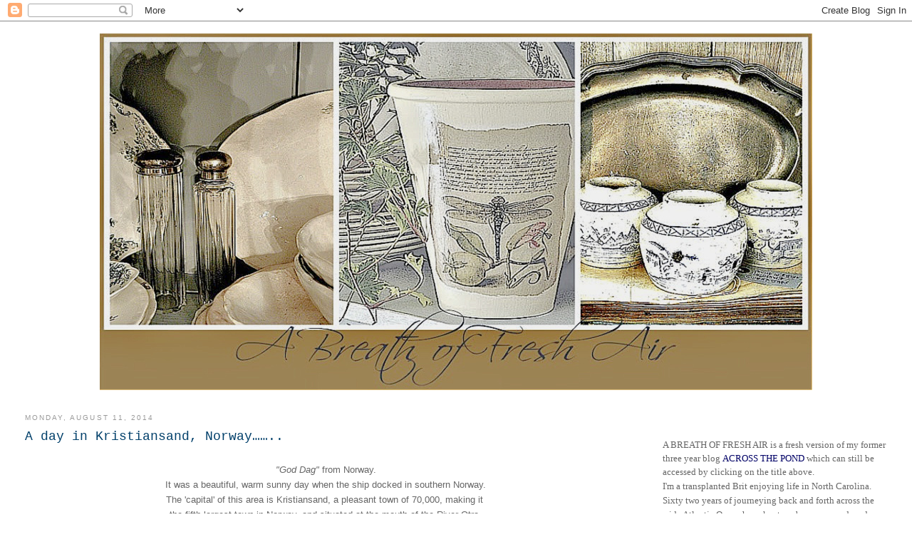

--- FILE ---
content_type: text/html; charset=UTF-8
request_url: https://abreathoffreshair-mary.blogspot.com/2014/08/a-day-in-kristiansand-norway.html
body_size: 38775
content:
<!DOCTYPE html>
<html dir='ltr'>
<head>
<link href='https://www.blogger.com/static/v1/widgets/2944754296-widget_css_bundle.css' rel='stylesheet' type='text/css'/>
<meta content='text/html; charset=UTF-8' http-equiv='Content-Type'/>
<meta content='blogger' name='generator'/>
<link href='https://abreathoffreshair-mary.blogspot.com/favicon.ico' rel='icon' type='image/x-icon'/>
<link href='https://abreathoffreshair-mary.blogspot.com/2014/08/a-day-in-kristiansand-norway.html' rel='canonical'/>
<link rel="alternate" type="application/atom+xml" title="A BREATH of FRESH AIR - Atom" href="https://abreathoffreshair-mary.blogspot.com/feeds/posts/default" />
<link rel="alternate" type="application/rss+xml" title="A BREATH of FRESH AIR - RSS" href="https://abreathoffreshair-mary.blogspot.com/feeds/posts/default?alt=rss" />
<link rel="service.post" type="application/atom+xml" title="A BREATH of FRESH AIR - Atom" href="https://www.blogger.com/feeds/7310317081887553860/posts/default" />

<link rel="alternate" type="application/atom+xml" title="A BREATH of FRESH AIR - Atom" href="https://abreathoffreshair-mary.blogspot.com/feeds/4656500227252423016/comments/default" />
<!--Can't find substitution for tag [blog.ieCssRetrofitLinks]-->
<link href='https://blogger.googleusercontent.com/img/b/R29vZ2xl/AVvXsEieti5PVjjOiJ33FG9p14-G8j3VTYwQK9L8pLnlQs_KG5TkBhVW-ZdGrVZYc-aOXre7mUBWG6HsZLPJBvQ9gVm8kLawtZYLJ59G-DD8q66wLXRDdPdfACE_w9yJA3cIvS8V1MNkgGeqWF0Z/s1600/Kristiansand+1+Collage.jpg' rel='image_src'/>
<meta content='https://abreathoffreshair-mary.blogspot.com/2014/08/a-day-in-kristiansand-norway.html' property='og:url'/>
<meta content='A day in Kristiansand, Norway……..' property='og:title'/>
<meta content='    &quot;God Dag&quot;  from Norway.   It was a beautiful, warm sunny day when the ship docked in southern Norway.   The &#39;capital&#39; of this area is Kr...' property='og:description'/>
<meta content='https://blogger.googleusercontent.com/img/b/R29vZ2xl/AVvXsEieti5PVjjOiJ33FG9p14-G8j3VTYwQK9L8pLnlQs_KG5TkBhVW-ZdGrVZYc-aOXre7mUBWG6HsZLPJBvQ9gVm8kLawtZYLJ59G-DD8q66wLXRDdPdfACE_w9yJA3cIvS8V1MNkgGeqWF0Z/w1200-h630-p-k-no-nu/Kristiansand+1+Collage.jpg' property='og:image'/>
<title>A BREATH of FRESH AIR: A day in Kristiansand, Norway&#8230;&#8230;..</title>
<style type='text/css'>@font-face{font-family:'Corsiva';font-style:normal;font-weight:400;font-display:swap;src:url(//fonts.gstatic.com/l/font?kit=zOL84pjBmb1Z8oKb8rCr7O5Gs-A&skey=b9a50c359455acd3&v=v20)format('woff2');unicode-range:U+0000-00FF,U+0131,U+0152-0153,U+02BB-02BC,U+02C6,U+02DA,U+02DC,U+0304,U+0308,U+0329,U+2000-206F,U+20AC,U+2122,U+2191,U+2193,U+2212,U+2215,U+FEFF,U+FFFD;}</style>
<style id='page-skin-1' type='text/css'><!--
/*
-----------------------------------------------
Blogger Template Style
Name:     Minima Stretch
Date:     26 Feb 2004
----------------------------------------------- */
/* Use this with templates/template-twocol.html */
body {
background:#ffffff;
margin:0;
color:#666666;
font:x-small Georgia Serif;
font-size/* */:/**/small;
font-size: /**/small;
text-align: center;
}
a:link {
color:#0c2535;
text-decoration:none;
}
a:visited {
color:#999999;
text-decoration:none;
}
a:hover {
color:#003f6a;
text-decoration:underline;
}
a img {
border-width:0;
}
/* Header
-----------------------------------------------
*/
#header-wrapper {
margin:0 2% 10px;
border:1px solid #ffffff;
}
#header {
margin: 5px;
border: 1px solid #ffffff;
text-align: center;
color:#444444;
}
#header-inner {
background-position: center;
margin-left: auto;
margin-right: auto;
}
#header h1 {
margin:5px 5px 0;
padding:15px 20px .25em;
line-height:1.2em;
text-transform:uppercase;
letter-spacing:.2em;
font: normal normal 200% Corsiva;
}
#header a {
color:#444444;
text-decoration:none;
}
#header a:hover {
color:#444444;
}
#header .description {
margin:0 5px 5px;
padding:0 20px 15px;
text-transform:uppercase;
letter-spacing:.2em;
line-height: 1.4em;
font: normal normal 78% 'Trebuchet MS', Trebuchet, Arial, Verdana, Sans-serif;
color: #4c4c4c;
}
#header img {
margin-left: auto;
margin-right: auto;
}
/* Outer-Wrapper
----------------------------------------------- */
#outer-wrapper {
margin:0;
padding:10px;
text-align:left;
font: normal normal 100% 'Courier New', Courier, FreeMono, monospace;;
}
#main-wrapper {
margin-left: 2%;
width: 67%;
float: left;
display: inline;       /* fix for doubling margin in IE */
word-wrap: break-word; /* fix for long text breaking sidebar float in IE */
overflow: hidden;      /* fix for long non-text content breaking IE sidebar float */
}
#sidebar-wrapper {
margin-right: 2%;
width: 25%;
float: right;
display: inline;       /* fix for doubling margin in IE */
word-wrap: break-word; /* fix for long text breaking sidebar float in IE */
overflow: hidden;      /* fix for long non-text content breaking IE sidebar float */
}
/* Headings
----------------------------------------------- */
h2 {
margin:1.5em 0 .75em;
font:normal normal 78% 'Trebuchet MS',Trebuchet,Arial,Verdana,Sans-serif;
line-height: 1.4em;
text-transform:uppercase;
letter-spacing:.2em;
color:#999999;
}
/* Posts
-----------------------------------------------
*/
h2.date-header {
margin:1.5em 0 .5em;
}
.post {
margin:.5em 0 1.5em;
border-bottom:1px dotted #ffffff;
padding-bottom:1.5em;
}
.post h3 {
margin:.25em 0 0;
padding:0 0 4px;
font-size:140%;
font-weight:normal;
line-height:1.4em;
color:#003f6a;
}
.post h3 a, .post h3 a:visited, .post h3 strong {
display:block;
text-decoration:none;
color:#003f6a;
font-weight:normal;
}
.post h3 strong, .post h3 a:hover {
color:#666666;
}
.post-body {
margin:0 0 .75em;
line-height:1.6em;
}
.post-body blockquote {
line-height:1.3em;
}
.post-footer {
margin: .75em 0;
color:#999999;
text-transform:uppercase;
letter-spacing:.1em;
font: normal normal 78% 'Trebuchet MS', Trebuchet, Arial, Verdana, Sans-serif;
line-height: 1.4em;
}
.comment-link {
margin-left:.6em;
}
.post img, table.tr-caption-container {
padding:4px;
border:1px solid #ffffff;
}
.tr-caption-container img {
border: none;
padding: 0;
}
.post blockquote {
margin:1em 20px;
}
.post blockquote p {
margin:.75em 0;
}
/* Comments
----------------------------------------------- */
#comments h4 {
margin:1em 0;
font-weight: bold;
line-height: 1.4em;
text-transform:uppercase;
letter-spacing:.2em;
color: #999999;
}
#comments-block {
margin:1em 0 1.5em;
line-height:1.6em;
}
#comments-block .comment-author {
margin:.5em 0;
}
#comments-block .comment-body {
margin:.25em 0 0;
}
#comments-block .comment-footer {
margin:-.25em 0 2em;
line-height: 1.4em;
text-transform:uppercase;
letter-spacing:.1em;
}
#comments-block .comment-body p {
margin:0 0 .75em;
}
.deleted-comment {
font-style:italic;
color:gray;
}
.feed-links {
clear: both;
line-height: 2.5em;
}
#blog-pager-newer-link {
float: left;
}
#blog-pager-older-link {
float: right;
}
#blog-pager {
text-align: center;
}
/* Sidebar Content
----------------------------------------------- */
.sidebar {
color: #666666;
line-height: 1.5em;
}
.sidebar ul {
list-style:none;
margin:0 0 0;
padding:0 0 0;
}
.sidebar li {
margin:0;
padding-top:0;
padding-right:0;
padding-bottom:.25em;
padding-left:15px;
text-indent:-15px;
line-height:1.5em;
}
.sidebar .widget, .main .widget {
border-bottom:1px dotted #ffffff;
margin:0 0 1.5em;
padding:0 0 1.5em;
}
.main .Blog {
border-bottom-width: 0;
}
/* Profile
----------------------------------------------- */
.profile-img {
float: left;
margin-top: 0;
margin-right: 5px;
margin-bottom: 5px;
margin-left: 0;
padding: 4px;
border: 1px solid #ffffff;
}
.profile-data {
margin:0;
text-transform:uppercase;
letter-spacing:.1em;
font: normal normal 78% 'Trebuchet MS', Trebuchet, Arial, Verdana, Sans-serif;
color: #999999;
font-weight: bold;
line-height: 1.6em;
}
.profile-datablock {
margin:.5em 0 .5em;
}
.profile-textblock {
margin: 0.5em 0;
line-height: 1.6em;
}
.profile-link {
font: normal normal 78% 'Trebuchet MS', Trebuchet, Arial, Verdana, Sans-serif;
text-transform: uppercase;
letter-spacing: .1em;
}
/* Footer
----------------------------------------------- */
#footer {
width:660px;
clear:both;
margin:0 auto;
padding-top:15px;
line-height: 1.6em;
text-transform:uppercase;
letter-spacing:.1em;
text-align: center;
}

--></style>
<link href='https://www.blogger.com/dyn-css/authorization.css?targetBlogID=7310317081887553860&amp;zx=b1d74801-3d9d-45f2-8c3b-6fd2f355fdff' media='none' onload='if(media!=&#39;all&#39;)media=&#39;all&#39;' rel='stylesheet'/><noscript><link href='https://www.blogger.com/dyn-css/authorization.css?targetBlogID=7310317081887553860&amp;zx=b1d74801-3d9d-45f2-8c3b-6fd2f355fdff' rel='stylesheet'/></noscript>
<meta name='google-adsense-platform-account' content='ca-host-pub-1556223355139109'/>
<meta name='google-adsense-platform-domain' content='blogspot.com'/>

<link rel="stylesheet" href="https://fonts.googleapis.com/css2?display=swap&family=Licorice&family=WindSong&family=Shadows+Into+Light&family=Parisienne&family=Alex+Brush&family=Quintessential&family=Coming+Soon&family=Waiting+for+the+Sunrise&family=Over+the+Rainbow"></head>
<body>
<div class='navbar section' id='navbar'><div class='widget Navbar' data-version='1' id='Navbar1'><script type="text/javascript">
    function setAttributeOnload(object, attribute, val) {
      if(window.addEventListener) {
        window.addEventListener('load',
          function(){ object[attribute] = val; }, false);
      } else {
        window.attachEvent('onload', function(){ object[attribute] = val; });
      }
    }
  </script>
<div id="navbar-iframe-container"></div>
<script type="text/javascript" src="https://apis.google.com/js/platform.js"></script>
<script type="text/javascript">
      gapi.load("gapi.iframes:gapi.iframes.style.bubble", function() {
        if (gapi.iframes && gapi.iframes.getContext) {
          gapi.iframes.getContext().openChild({
              url: 'https://www.blogger.com/navbar/7310317081887553860?po\x3d4656500227252423016\x26origin\x3dhttps://abreathoffreshair-mary.blogspot.com',
              where: document.getElementById("navbar-iframe-container"),
              id: "navbar-iframe"
          });
        }
      });
    </script><script type="text/javascript">
(function() {
var script = document.createElement('script');
script.type = 'text/javascript';
script.src = '//pagead2.googlesyndication.com/pagead/js/google_top_exp.js';
var head = document.getElementsByTagName('head')[0];
if (head) {
head.appendChild(script);
}})();
</script>
</div></div>
<div id='outer-wrapper'><div id='wrap2'>
<!-- skip links for text browsers -->
<span id='skiplinks' style='display:none;'>
<a href='#main'>skip to main </a> |
      <a href='#sidebar'>skip to sidebar</a>
</span>
<div id='header-wrapper'>
<div class='header section' id='header'><div class='widget Header' data-version='1' id='Header1'>
<div id='header-inner'>
<a href='https://abreathoffreshair-mary.blogspot.com/' style='display: block'>
<img alt='A BREATH of FRESH AIR' height='500px; ' id='Header1_headerimg' src='https://blogger.googleusercontent.com/img/a/AVvXsEhKhi6KNKy3E_Fo5gRjABUY9k5qcWl7HYya2NCzmvPpJrT4nCDkg1GiyEELbGsowCFPvRjWHbOCvvrKKu0euAdJdrY7iqojzxCAuD4OTxyoBZ1pH3x-FsgFIFQRtuxSvm1So67yONfmlyCjxIK_Q_iU2qaaXvA0aFtZhpu9cbUWcU40urcSWtvwcViPxxI=s1000' style='display: block' width='1000px; '/>
</a>
</div>
</div></div>
</div>
<div id='content-wrapper'>
<div id='crosscol-wrapper' style='text-align:center'>
<div class='crosscol no-items section' id='crosscol'></div>
</div>
<div id='main-wrapper'>
<div class='main section' id='main'><div class='widget Blog' data-version='1' id='Blog1'>
<div class='blog-posts hfeed'>

          <div class="date-outer">
        
<h2 class='date-header'><span>Monday, August 11, 2014</span></h2>

          <div class="date-posts">
        
<div class='post-outer'>
<div class='post hentry uncustomized-post-template' itemprop='blogPost' itemscope='itemscope' itemtype='http://schema.org/BlogPosting'>
<meta content='https://blogger.googleusercontent.com/img/b/R29vZ2xl/AVvXsEieti5PVjjOiJ33FG9p14-G8j3VTYwQK9L8pLnlQs_KG5TkBhVW-ZdGrVZYc-aOXre7mUBWG6HsZLPJBvQ9gVm8kLawtZYLJ59G-DD8q66wLXRDdPdfACE_w9yJA3cIvS8V1MNkgGeqWF0Z/s1600/Kristiansand+1+Collage.jpg' itemprop='image_url'/>
<meta content='7310317081887553860' itemprop='blogId'/>
<meta content='4656500227252423016' itemprop='postId'/>
<a name='4656500227252423016'></a>
<h3 class='post-title entry-title' itemprop='name'>
A day in Kristiansand, Norway&#8230;&#8230;..
</h3>
<div class='post-header'>
<div class='post-header-line-1'></div>
</div>
<div class='post-body entry-content' id='post-body-4656500227252423016' itemprop='description articleBody'>
<div dir="ltr" style="text-align: left;" trbidi="on">
<div class="separator" style="clear: both; text-align: center;">
<span style="color: #666666;"><br /></span></div>
<div class="separator" style="clear: both; text-align: center;">
<span style="color: #666666; font-family: Arial, Helvetica, sans-serif;"><i>"God Dag"</i> from Norway.</span></div>
<div class="separator" style="clear: both; text-align: center;">
<span style="color: #666666; font-family: Arial, Helvetica, sans-serif;">It was a beautiful, warm sunny day when the ship docked in southern Norway.</span></div>
<div class="separator" style="clear: both; text-align: center;">
<span style="color: #666666; font-family: Arial, Helvetica, sans-serif;">The 'capital' of this area is Kristiansand, a pleasant town of 70,000, making it&nbsp;</span></div>
<div class="separator" style="clear: both; text-align: center;">
<span style="color: #666666; font-family: Arial, Helvetica, sans-serif;">the fifth largest town in Norway, and situated at the mouth of the River Otra.</span></div>
<div style="text-align: center;">
<span style="color: #666666; font-family: Arial, Helvetica, sans-serif;">Kristiansand is a&nbsp;thriving&nbsp;port and tourism is expanding as the city has become</span></div>
<div style="text-align: center;">
<span style="color: #666666; font-family: Arial, Helvetica, sans-serif;">a popular&nbsp;</span><span style="color: #666666; font-family: Arial, Helvetica, sans-serif;">Summer resort.</span></div>
<div style="text-align: center;">
<span style="font-family: Arial, Helvetica, sans-serif;"><br /></span></div>
<div class="separator" style="clear: both; text-align: center;">
<a href="https://blogger.googleusercontent.com/img/b/R29vZ2xl/AVvXsEieti5PVjjOiJ33FG9p14-G8j3VTYwQK9L8pLnlQs_KG5TkBhVW-ZdGrVZYc-aOXre7mUBWG6HsZLPJBvQ9gVm8kLawtZYLJ59G-DD8q66wLXRDdPdfACE_w9yJA3cIvS8V1MNkgGeqWF0Z/s1600/Kristiansand+1+Collage.jpg" imageanchor="1" style="margin-left: 1em; margin-right: 1em;"><img border="0" src="https://blogger.googleusercontent.com/img/b/R29vZ2xl/AVvXsEieti5PVjjOiJ33FG9p14-G8j3VTYwQK9L8pLnlQs_KG5TkBhVW-ZdGrVZYc-aOXre7mUBWG6HsZLPJBvQ9gVm8kLawtZYLJ59G-DD8q66wLXRDdPdfACE_w9yJA3cIvS8V1MNkgGeqWF0Z/s1600/Kristiansand+1+Collage.jpg" /></a></div>
<div style="text-align: center;">
<span style="color: #666666; font-family: Arial, Helvetica, sans-serif;"><br /></span></div>
<div class="" style="clear: both; text-align: center;">
<span style="color: #666666; font-family: Arial, Helvetica, sans-serif;">Exploring on foot was easy as distances were not great.</span></div>
<div class="" style="clear: both; text-align: center;">
<span style="color: #666666; font-family: Arial, Helvetica, sans-serif;">Walking from the dock we passed the colorful fish market,&nbsp;</span></div>
<div class="" style="clear: both; text-align: center;">
<span style="color: #666666; font-family: Arial, Helvetica, sans-serif;">shops and restaurants.</span></div>
<div class="" style="clear: both; text-align: center;">
<span style="font-family: Arial, Helvetica, sans-serif;"><br /></span></div>
<div class="separator" style="clear: both; text-align: center;">
<a href="https://blogger.googleusercontent.com/img/b/R29vZ2xl/AVvXsEiyMgOcQD5FgaV3CFcP5SXFe2kST5MKrFulIli-xuV8a1vwyN5lWNapYODyWDc72PJoxjZKBkAnYnjUadHQ3_JUnmPWZHRPstrYzi6nn-Weoha3V6mLM3MEHoI3xm0rS3gldXbR8WgztFOf/s1600/Kristiansand,+Norway+Fish+Market.jpg.jpg" imageanchor="1" style="margin-left: 1em; margin-right: 1em;"><img border="0" height="480" src="https://blogger.googleusercontent.com/img/b/R29vZ2xl/AVvXsEiyMgOcQD5FgaV3CFcP5SXFe2kST5MKrFulIli-xuV8a1vwyN5lWNapYODyWDc72PJoxjZKBkAnYnjUadHQ3_JUnmPWZHRPstrYzi6nn-Weoha3V6mLM3MEHoI3xm0rS3gldXbR8WgztFOf/s1600/Kristiansand,+Norway+Fish+Market.jpg.jpg" width="640" /></a></div>
<br />
<div class="separator" style="clear: both; text-align: center;">
<a href="https://blogger.googleusercontent.com/img/b/R29vZ2xl/AVvXsEhtp-dwVg3oPqy5mlj5bSKAjh5KYJ9XITG6tR_qx2mDnolU9niA_xx3zQ78Euy9-3LaDvhyphenhyphenZDXmZcZqh2GusQdULSgRJA7eQ0DQR5yEmJYBGHas2wpcsxqJ_MTIbTonHccLCP-iURLCq27R/s1600/Kristiansand+2Collage.jpg" imageanchor="1" style="margin-left: 1em; margin-right: 1em;"><img border="0" src="https://blogger.googleusercontent.com/img/b/R29vZ2xl/AVvXsEhtp-dwVg3oPqy5mlj5bSKAjh5KYJ9XITG6tR_qx2mDnolU9niA_xx3zQ78Euy9-3LaDvhyphenhyphenZDXmZcZqh2GusQdULSgRJA7eQ0DQR5yEmJYBGHas2wpcsxqJ_MTIbTonHccLCP-iURLCq27R/s1600/Kristiansand+2Collage.jpg" /></a></div>
<div style="text-align: center;">
<span style="font-family: Arial, Helvetica, sans-serif;"><br /></span></div>
<div style="text-align: center;">
<span style="color: #666666; font-family: Arial, Helvetica, sans-serif;">The waterside was lively, boating obviously very popular and we were told most&nbsp;</span></div>
<div style="text-align: center;">
<span style="color: #666666;"><span style="font-family: Arial, Helvetica, sans-serif;">citizens&nbsp;</span><span style="font-family: Arial, Helvetica, sans-serif;">owned a boat of some type.</span></span></div>
<br />
<div class="separator" style="clear: both; text-align: center;">
<a href="https://blogger.googleusercontent.com/img/b/R29vZ2xl/AVvXsEhUSSGLixoJEk60PMRxZXXsLgsAHEhHa3Rovbkj2OCJXmFpxre4SsuL1JxNJLRo2br_0ritg04Ei_0khdzdDIujy9FSfLGJth6uoDGY7LU1ccZKbfnyhXzid6rx5rC-ue6XvoBQ7VI6fCM-/s1600/K-sand+Swans.jpg" imageanchor="1" style="margin-left: 1em; margin-right: 1em;"><img border="0" height="480" src="https://blogger.googleusercontent.com/img/b/R29vZ2xl/AVvXsEhUSSGLixoJEk60PMRxZXXsLgsAHEhHa3Rovbkj2OCJXmFpxre4SsuL1JxNJLRo2br_0ritg04Ei_0khdzdDIujy9FSfLGJth6uoDGY7LU1ccZKbfnyhXzid6rx5rC-ue6XvoBQ7VI6fCM-/s1600/K-sand+Swans.jpg" width="640" /></a></div>
<div style="text-align: center;">
<span style="font-family: Arial, Helvetica, sans-serif;"><br /></span></div>
<div style="text-align: center;">
<span style="color: #666666; font-family: Arial, Helvetica, sans-serif;">Beautiful swan families along the riverbanks&#8230;&#8230;&#8230;..</span></div>
<div style="text-align: center;">
<span style="font-family: Arial, Helvetica, sans-serif;"><br /></span></div>
<div class="separator" style="clear: both; text-align: center;">
<a href="https://blogger.googleusercontent.com/img/b/R29vZ2xl/AVvXsEg0QKbQ8TeGiGStqQnfhoOqbKOVKf3sFXfeSIaeZn5FQo3wN2iJMa19e3fipi0KJfvxlXu_nHxeWNSOFxZpJ6Gm2pgQC7qfcYa5oXk8lDHGCQ1ERXudqe1kvxtp3tJV1cUoVEIjkAIUor4D/s1600/K-sand+Swans+2.jpg" imageanchor="1" style="margin-left: 1em; margin-right: 1em;"><img border="0" height="544" src="https://blogger.googleusercontent.com/img/b/R29vZ2xl/AVvXsEg0QKbQ8TeGiGStqQnfhoOqbKOVKf3sFXfeSIaeZn5FQo3wN2iJMa19e3fipi0KJfvxlXu_nHxeWNSOFxZpJ6Gm2pgQC7qfcYa5oXk8lDHGCQ1ERXudqe1kvxtp3tJV1cUoVEIjkAIUor4D/s1600/K-sand+Swans+2.jpg" width="640" /></a></div>
<br />
<div class="separator" style="clear: both; text-align: center;">
<a href="https://blogger.googleusercontent.com/img/b/R29vZ2xl/AVvXsEiqVnlloTt_5K7RH8ypEC5ZT863DgAr5QOJmz_ajDi2L34X65vC-LlpvGHPV0JmLYhmkEx5RJNZulvi95Z2nTa1O3SXmrFIelcT0GL4sdWugPCz7h0uLyMA8uosoPL4_OgGMU707KlY_wPT/s1600/K-sand+Girls+Collage.jpg" imageanchor="1" style="margin-left: 1em; margin-right: 1em;"><img border="0" height="320" src="https://blogger.googleusercontent.com/img/b/R29vZ2xl/AVvXsEiqVnlloTt_5K7RH8ypEC5ZT863DgAr5QOJmz_ajDi2L34X65vC-LlpvGHPV0JmLYhmkEx5RJNZulvi95Z2nTa1O3SXmrFIelcT0GL4sdWugPCz7h0uLyMA8uosoPL4_OgGMU707KlY_wPT/s1600/K-sand+Girls+Collage.jpg" width="640" /></a></div>
<div style="text-align: center;">
<span style="font-family: Arial, Helvetica, sans-serif;"><br /></span></div>
<div style="text-align: center;">
<span style="color: #666666; font-family: Arial, Helvetica, sans-serif;">Charming architecture and local ladies&#8230;&#8230;&#8230;..&nbsp;</span></div>
<div style="text-align: center;">
<span style="font-family: Arial, Helvetica, sans-serif;"><br /></span></div>
<div class="separator" style="clear: both; text-align: center;">
<a href="https://blogger.googleusercontent.com/img/b/R29vZ2xl/AVvXsEjoABZbcHqK8JoHUTfsvAu8ic9K87_8yLyRAz3CKSNVAFXD6rV_8eMh12tjJoehsHyaVqw1tJCfLjQH-z0zdh_-3pUS8xMXHRHjm6FHINfJvSiWIR2iUBlWfX2hFd0JiXWdWBWbVZhF0lFK/s1600/Kristiansand,+Norway.png.jpg" imageanchor="1" style="margin-left: 1em; margin-right: 1em;"><img border="0" height="538" src="https://blogger.googleusercontent.com/img/b/R29vZ2xl/AVvXsEjoABZbcHqK8JoHUTfsvAu8ic9K87_8yLyRAz3CKSNVAFXD6rV_8eMh12tjJoehsHyaVqw1tJCfLjQH-z0zdh_-3pUS8xMXHRHjm6FHINfJvSiWIR2iUBlWfX2hFd0JiXWdWBWbVZhF0lFK/s1600/Kristiansand,+Norway.png.jpg" width="640" /></a></div>
<br />
<div style="text-align: center;">
<span style="color: #666666; font-family: Arial, Helvetica, sans-serif;">&#8230;.and this surprise, a McDonald's in an elegant historic building.&nbsp;</span></div>
<div style="text-align: center;">
<span style="color: #666666; font-family: Arial, Helvetica, sans-serif;">That's definitely taking fast food to another level!</span></div>
<div style="text-align: center;">
<br /></div>
<div class="separator" style="clear: both; text-align: center;">
</div>
<div class="separator" style="clear: both; text-align: center;">
</div>
<div class="separator" style="clear: both; text-align: center;">
</div>
<div style="text-align: center;">
<div class="separator" style="clear: both; text-align: center;">
<a href="https://blogger.googleusercontent.com/img/b/R29vZ2xl/AVvXsEhypxyUY-nLdUqyusATqZ_m9D9ivIOQEQmK2VHNCDh6WC7OGdIixqLf7Vhc2bcEnCFStYdYIVsBcMHQLn-Awp7V4X-a9NcqUr0O3MlJdJfF9VUkKNNQTepsnfrE-7qWSaJhDfQcKkqtAvZS/s1600/K-sand+Queen+Vic.jpg" imageanchor="1" style="margin-left: 1em; margin-right: 1em;"><img border="0" height="480" src="https://blogger.googleusercontent.com/img/b/R29vZ2xl/AVvXsEhypxyUY-nLdUqyusATqZ_m9D9ivIOQEQmK2VHNCDh6WC7OGdIixqLf7Vhc2bcEnCFStYdYIVsBcMHQLn-Awp7V4X-a9NcqUr0O3MlJdJfF9VUkKNNQTepsnfrE-7qWSaJhDfQcKkqtAvZS/s1600/K-sand+Queen+Vic.jpg" width="640" /></a></div>
<br />
<span style="color: #666666; font-family: Arial, Helvetica, sans-serif;">The time here went by much too fast and soon it was time to return to the ship for&nbsp;</span><br />
<span style="color: #666666; font-family: Arial, Helvetica, sans-serif;">our sail back to home port, Southampton.</span><br />
<span style="color: #666666; font-family: Arial, Helvetica, sans-serif;">Queen Victoria set a south westerly course passing over 'Jutland Bank', famous</span><br />
<span style="color: #666666; font-family: Arial, Helvetica, sans-serif;">from the naval battle of WWII. Later that evening, after transiting the North Sea,&nbsp;</span><br />
<span style="color: #666666; font-family: Arial, Helvetica, sans-serif;">she joined south west bound&nbsp;traffic lanes to once more pass through the&nbsp;</span><br />
<span style="color: #666666; font-family: Arial, Helvetica, sans-serif;">Dover Straits in the late&nbsp;evening, en route for an early morning arrival in England.</span><br />
<br />
<div class="separator" style="clear: both; text-align: center;">
<a href="https://blogger.googleusercontent.com/img/b/R29vZ2xl/AVvXsEjvqUqf_Lmd2XMTBh8gS-O4ukiZGIMEiLvHVXXO-2g_86ZSKW5-VR_veWHgLo6Nwjud0f3Q1wrVB7w9G1LezCvEq4Z7jUBorbHixhsjE6gnPG_biDQBDR_3eUuIQ3bXB8mJCQiuHPSqycfM/s1600/Kristiansand+departure.jpg" imageanchor="1" style="margin-left: 1em; margin-right: 1em;"><img border="0" height="480" src="https://blogger.googleusercontent.com/img/b/R29vZ2xl/AVvXsEjvqUqf_Lmd2XMTBh8gS-O4ukiZGIMEiLvHVXXO-2g_86ZSKW5-VR_veWHgLo6Nwjud0f3Q1wrVB7w9G1LezCvEq4Z7jUBorbHixhsjE6gnPG_biDQBDR_3eUuIQ3bXB8mJCQiuHPSqycfM/s1600/Kristiansand+departure.jpg" width="640" /></a></div>
<div class="separator" style="clear: both; text-align: center;">
<span style="color: #666666; font-family: Arial, Helvetica, sans-serif;">Crossing the North Sea.</span></div>
<div class="separator" style="clear: both; text-align: center;">
<span style="color: #666666; font-family: Arial, Helvetica, sans-serif;"><br /></span></div>
<div class="separator" style="clear: both; text-align: center;">
<span style="color: #666666; font-family: Arial, Helvetica, sans-serif;">Hard to get back to real life after two weeks of being spoiled, and visiting&nbsp;</span></div>
<div class="separator" style="clear: both; text-align: center;">
<span style="color: #666666; font-family: Arial, Helvetica, sans-serif;">many beautiful places in and around the Baltic. However, with some time ahead&nbsp;</span></div>
<div class="separator" style="clear: both; text-align: center;">
<span style="color: #666666; font-family: Arial, Helvetica, sans-serif;">in my real home,&nbsp;</span><span style="color: #666666; font-family: Arial, Helvetica, sans-serif;">England, before heading back to the States, I was ready to disembark&nbsp;</span></div>
<div class="separator" style="clear: both; text-align: center;">
<span style="color: #666666; font-family: Arial, Helvetica, sans-serif;">and</span><i style="color: #666666; font-family: Arial, Helvetica, sans-serif;"> sally forth </i><span style="color: #666666; font-family: Arial, Helvetica, sans-serif;">knowing there were family&nbsp;</span><span style="color: #666666; font-family: Arial, Helvetica, sans-serif;">and friends to see, and new places to visit.</span></div>
<div class="separator" style="clear: both; text-align: center;">
<span style="color: #666666; font-family: Arial, Helvetica, sans-serif;"><br /></span></div>
<div class="separator" style="clear: both; text-align: center;">
<span style="color: #666666; font-family: Arial, Helvetica, sans-serif;">So, next travel story will be about time spent in Bath - hope you will come&nbsp;</span></div>
<div class="separator" style="clear: both; text-align: center;">
<span style="color: #666666; font-family: Arial, Helvetica, sans-serif;">back to share the wonderful visit to an amazing historic city.</span></div>
<div class="separator" style="clear: both; text-align: center;">
<span style="color: #666666; font-family: Arial, Helvetica, sans-serif;"><br /></span></div>
</div>
</div>
<div style='clear: both;'></div>
</div>
<div class='post-footer'>
<div class='post-footer-line post-footer-line-1'>
<span class='post-author vcard'>
Posted by
<span class='fn' itemprop='author' itemscope='itemscope' itemtype='http://schema.org/Person'>
<meta content='https://www.blogger.com/profile/11915239653283205065' itemprop='url'/>
<a class='g-profile' href='https://www.blogger.com/profile/11915239653283205065' rel='author' title='author profile'>
<span itemprop='name'>Mary</span>
</a>
</span>
</span>
<span class='post-timestamp'>
at
<meta content='https://abreathoffreshair-mary.blogspot.com/2014/08/a-day-in-kristiansand-norway.html' itemprop='url'/>
<a class='timestamp-link' href='https://abreathoffreshair-mary.blogspot.com/2014/08/a-day-in-kristiansand-norway.html' rel='bookmark' title='permanent link'><abbr class='published' itemprop='datePublished' title='2014-08-11T07:00:00-04:00'>7:00&#8239;AM</abbr></a>
</span>
<span class='post-comment-link'>
</span>
<span class='post-icons'>
</span>
<div class='post-share-buttons goog-inline-block'>
</div>
</div>
<div class='post-footer-line post-footer-line-2'>
<span class='post-labels'>
Labels:
<a href='https://abreathoffreshair-mary.blogspot.com/search/label/Kristiansand' rel='tag'>Kristiansand</a>,
<a href='https://abreathoffreshair-mary.blogspot.com/search/label/North%20Sea' rel='tag'>North Sea</a>,
<a href='https://abreathoffreshair-mary.blogspot.com/search/label/Norway' rel='tag'>Norway</a>,
<a href='https://abreathoffreshair-mary.blogspot.com/search/label/Queen%20Victoria%20Baltic%20Cruise' rel='tag'>Queen Victoria Baltic Cruise</a>
</span>
</div>
<div class='post-footer-line post-footer-line-3'>
<span class='post-location'>
</span>
</div>
</div>
</div>
<div class='comments' id='comments'>
<a name='comments'></a>
<h4>14 comments:</h4>
<div class='comments-content'>
<script async='async' src='' type='text/javascript'></script>
<script type='text/javascript'>
    (function() {
      var items = null;
      var msgs = null;
      var config = {};

// <![CDATA[
      var cursor = null;
      if (items && items.length > 0) {
        cursor = parseInt(items[items.length - 1].timestamp) + 1;
      }

      var bodyFromEntry = function(entry) {
        var text = (entry &&
                    ((entry.content && entry.content.$t) ||
                     (entry.summary && entry.summary.$t))) ||
            '';
        if (entry && entry.gd$extendedProperty) {
          for (var k in entry.gd$extendedProperty) {
            if (entry.gd$extendedProperty[k].name == 'blogger.contentRemoved') {
              return '<span class="deleted-comment">' + text + '</span>';
            }
          }
        }
        return text;
      }

      var parse = function(data) {
        cursor = null;
        var comments = [];
        if (data && data.feed && data.feed.entry) {
          for (var i = 0, entry; entry = data.feed.entry[i]; i++) {
            var comment = {};
            // comment ID, parsed out of the original id format
            var id = /blog-(\d+).post-(\d+)/.exec(entry.id.$t);
            comment.id = id ? id[2] : null;
            comment.body = bodyFromEntry(entry);
            comment.timestamp = Date.parse(entry.published.$t) + '';
            if (entry.author && entry.author.constructor === Array) {
              var auth = entry.author[0];
              if (auth) {
                comment.author = {
                  name: (auth.name ? auth.name.$t : undefined),
                  profileUrl: (auth.uri ? auth.uri.$t : undefined),
                  avatarUrl: (auth.gd$image ? auth.gd$image.src : undefined)
                };
              }
            }
            if (entry.link) {
              if (entry.link[2]) {
                comment.link = comment.permalink = entry.link[2].href;
              }
              if (entry.link[3]) {
                var pid = /.*comments\/default\/(\d+)\?.*/.exec(entry.link[3].href);
                if (pid && pid[1]) {
                  comment.parentId = pid[1];
                }
              }
            }
            comment.deleteclass = 'item-control blog-admin';
            if (entry.gd$extendedProperty) {
              for (var k in entry.gd$extendedProperty) {
                if (entry.gd$extendedProperty[k].name == 'blogger.itemClass') {
                  comment.deleteclass += ' ' + entry.gd$extendedProperty[k].value;
                } else if (entry.gd$extendedProperty[k].name == 'blogger.displayTime') {
                  comment.displayTime = entry.gd$extendedProperty[k].value;
                }
              }
            }
            comments.push(comment);
          }
        }
        return comments;
      };

      var paginator = function(callback) {
        if (hasMore()) {
          var url = config.feed + '?alt=json&v=2&orderby=published&reverse=false&max-results=50';
          if (cursor) {
            url += '&published-min=' + new Date(cursor).toISOString();
          }
          window.bloggercomments = function(data) {
            var parsed = parse(data);
            cursor = parsed.length < 50 ? null
                : parseInt(parsed[parsed.length - 1].timestamp) + 1
            callback(parsed);
            window.bloggercomments = null;
          }
          url += '&callback=bloggercomments';
          var script = document.createElement('script');
          script.type = 'text/javascript';
          script.src = url;
          document.getElementsByTagName('head')[0].appendChild(script);
        }
      };
      var hasMore = function() {
        return !!cursor;
      };
      var getMeta = function(key, comment) {
        if ('iswriter' == key) {
          var matches = !!comment.author
              && comment.author.name == config.authorName
              && comment.author.profileUrl == config.authorUrl;
          return matches ? 'true' : '';
        } else if ('deletelink' == key) {
          return config.baseUri + '/comment/delete/'
               + config.blogId + '/' + comment.id;
        } else if ('deleteclass' == key) {
          return comment.deleteclass;
        }
        return '';
      };

      var replybox = null;
      var replyUrlParts = null;
      var replyParent = undefined;

      var onReply = function(commentId, domId) {
        if (replybox == null) {
          // lazily cache replybox, and adjust to suit this style:
          replybox = document.getElementById('comment-editor');
          if (replybox != null) {
            replybox.height = '250px';
            replybox.style.display = 'block';
            replyUrlParts = replybox.src.split('#');
          }
        }
        if (replybox && (commentId !== replyParent)) {
          replybox.src = '';
          document.getElementById(domId).insertBefore(replybox, null);
          replybox.src = replyUrlParts[0]
              + (commentId ? '&parentID=' + commentId : '')
              + '#' + replyUrlParts[1];
          replyParent = commentId;
        }
      };

      var hash = (window.location.hash || '#').substring(1);
      var startThread, targetComment;
      if (/^comment-form_/.test(hash)) {
        startThread = hash.substring('comment-form_'.length);
      } else if (/^c[0-9]+$/.test(hash)) {
        targetComment = hash.substring(1);
      }

      // Configure commenting API:
      var configJso = {
        'maxDepth': config.maxThreadDepth
      };
      var provider = {
        'id': config.postId,
        'data': items,
        'loadNext': paginator,
        'hasMore': hasMore,
        'getMeta': getMeta,
        'onReply': onReply,
        'rendered': true,
        'initComment': targetComment,
        'initReplyThread': startThread,
        'config': configJso,
        'messages': msgs
      };

      var render = function() {
        if (window.goog && window.goog.comments) {
          var holder = document.getElementById('comment-holder');
          window.goog.comments.render(holder, provider);
        }
      };

      // render now, or queue to render when library loads:
      if (window.goog && window.goog.comments) {
        render();
      } else {
        window.goog = window.goog || {};
        window.goog.comments = window.goog.comments || {};
        window.goog.comments.loadQueue = window.goog.comments.loadQueue || [];
        window.goog.comments.loadQueue.push(render);
      }
    })();
// ]]>
  </script>
<div id='comment-holder'>
<div class="comment-thread toplevel-thread"><ol id="top-ra"><li class="comment" id="c435795289828766414"><div class="avatar-image-container"><img src="//www.blogger.com/img/blogger_logo_round_35.png" alt=""/></div><div class="comment-block"><div class="comment-header"><cite class="user"><a href="https://www.blogger.com/profile/06803141808493672642" rel="nofollow">GranthamLynn</a></cite><span class="icon user "></span><span class="datetime secondary-text"><a rel="nofollow" href="https://abreathoffreshair-mary.blogspot.com/2014/08/a-day-in-kristiansand-norway.html?showComment=1407767525143#c435795289828766414">August 11, 2014 at 10:32&#8239;AM</a></span></div><p class="comment-content">Such beautiful pics.  The colors are so vibrant!  I love how you added the collages too.  Thanks for coming over and visiting my <br>&#39;pouty&#39; dog.  Have a good week,<br>Sherry</p><span class="comment-actions secondary-text"><a class="comment-reply" target="_self" data-comment-id="435795289828766414">Reply</a><span class="item-control blog-admin blog-admin pid-1988996473"><a target="_self" href="https://www.blogger.com/comment/delete/7310317081887553860/435795289828766414">Delete</a></span></span></div><div class="comment-replies"><div id="c435795289828766414-rt" class="comment-thread inline-thread hidden"><span class="thread-toggle thread-expanded"><span class="thread-arrow"></span><span class="thread-count"><a target="_self">Replies</a></span></span><ol id="c435795289828766414-ra" class="thread-chrome thread-expanded"><div></div><div id="c435795289828766414-continue" class="continue"><a class="comment-reply" target="_self" data-comment-id="435795289828766414">Reply</a></div></ol></div></div><div class="comment-replybox-single" id="c435795289828766414-ce"></div></li><li class="comment" id="c6409691042531834604"><div class="avatar-image-container"><img src="//3.bp.blogspot.com/-I9MpqknzBPw/ZRtAzOaJvDI/AAAAAAAA-6I/CfhLLnAhLisTluV2vtKWTq5G0aIcvLOUgCK4BGAYYCw/s35/Rosemary.jpg" alt=""/></div><div class="comment-block"><div class="comment-header"><cite class="user"><a href="https://www.blogger.com/profile/03814070177137076757" rel="nofollow">Rosemary</a></cite><span class="icon user "></span><span class="datetime secondary-text"><a rel="nofollow" href="https://abreathoffreshair-mary.blogspot.com/2014/08/a-day-in-kristiansand-norway.html?showComment=1407772810463#c6409691042531834604">August 11, 2014 at 12:00&#8239;PM</a></span></div><p class="comment-content">The Norwegians have an innate sense of colour - their buildings always look right and compliment their setting so well. The first time I visited Norway I returned home fired up with the idea of using Norwegian colours on my house exterior, but you might guess, it just did not look right at all. </p><span class="comment-actions secondary-text"><a class="comment-reply" target="_self" data-comment-id="6409691042531834604">Reply</a><span class="item-control blog-admin blog-admin pid-2056956898"><a target="_self" href="https://www.blogger.com/comment/delete/7310317081887553860/6409691042531834604">Delete</a></span></span></div><div class="comment-replies"><div id="c6409691042531834604-rt" class="comment-thread inline-thread hidden"><span class="thread-toggle thread-expanded"><span class="thread-arrow"></span><span class="thread-count"><a target="_self">Replies</a></span></span><ol id="c6409691042531834604-ra" class="thread-chrome thread-expanded"><div></div><div id="c6409691042531834604-continue" class="continue"><a class="comment-reply" target="_self" data-comment-id="6409691042531834604">Reply</a></div></ol></div></div><div class="comment-replybox-single" id="c6409691042531834604-ce"></div></li><li class="comment" id="c6573899118825973229"><div class="avatar-image-container"><img src="//blogger.googleusercontent.com/img/b/R29vZ2xl/AVvXsEhlhgwVeZGepJwtfKjQRYna73TuuThyiThGSNaZQeopoX2sXrlwM1PSwknAw78ZWwhK3VKdnTkWsIINV5QY5PWSSQnBXUIzvff-Op6XrBT34GGXX7N3pQ8QDsSTOZER2Q/s45-c/blog+profile+photo.jpg" alt=""/></div><div class="comment-block"><div class="comment-header"><cite class="user"><a href="https://www.blogger.com/profile/05347598432040432610" rel="nofollow">Donna</a></cite><span class="icon user "></span><span class="datetime secondary-text"><a rel="nofollow" href="https://abreathoffreshair-mary.blogspot.com/2014/08/a-day-in-kristiansand-norway.html?showComment=1407775099468#c6573899118825973229">August 11, 2014 at 12:38&#8239;PM</a></span></div><p class="comment-content">Another scenic location!  Gosh, that fish market looked grand.</p><span class="comment-actions secondary-text"><a class="comment-reply" target="_self" data-comment-id="6573899118825973229">Reply</a><span class="item-control blog-admin blog-admin pid-1305024032"><a target="_self" href="https://www.blogger.com/comment/delete/7310317081887553860/6573899118825973229">Delete</a></span></span></div><div class="comment-replies"><div id="c6573899118825973229-rt" class="comment-thread inline-thread hidden"><span class="thread-toggle thread-expanded"><span class="thread-arrow"></span><span class="thread-count"><a target="_self">Replies</a></span></span><ol id="c6573899118825973229-ra" class="thread-chrome thread-expanded"><div></div><div id="c6573899118825973229-continue" class="continue"><a class="comment-reply" target="_self" data-comment-id="6573899118825973229">Reply</a></div></ol></div></div><div class="comment-replybox-single" id="c6573899118825973229-ce"></div></li><li class="comment" id="c3686752381368890127"><div class="avatar-image-container"><img src="//blogger.googleusercontent.com/img/b/R29vZ2xl/AVvXsEj4nG2ln3DaqfxgAwMXQKvGBCCM0A-T4UW0OVxgcjbmdIiN6jsglSu0QKf44c8_8W6K8Bxs22NmbwooQshfP4pX7yt01ZgxNAnmhotiQDy2pIMZEmU46JTAanvAIuXolHU/s45-c/P1240452-001.JPG" alt=""/></div><div class="comment-block"><div class="comment-header"><cite class="user"><a href="https://www.blogger.com/profile/03653026442945027184" rel="nofollow">Lorrie</a></cite><span class="icon user "></span><span class="datetime secondary-text"><a rel="nofollow" href="https://abreathoffreshair-mary.blogspot.com/2014/08/a-day-in-kristiansand-norway.html?showComment=1407783750424#c3686752381368890127">August 11, 2014 at 3:02&#8239;PM</a></span></div><p class="comment-content">Beautiful photos, Mary. I love the crispness that seems to emanate from Scandinavian air. The colours are fresh and bright yet not garish. </p><span class="comment-actions secondary-text"><a class="comment-reply" target="_self" data-comment-id="3686752381368890127">Reply</a><span class="item-control blog-admin blog-admin pid-1885885312"><a target="_self" href="https://www.blogger.com/comment/delete/7310317081887553860/3686752381368890127">Delete</a></span></span></div><div class="comment-replies"><div id="c3686752381368890127-rt" class="comment-thread inline-thread hidden"><span class="thread-toggle thread-expanded"><span class="thread-arrow"></span><span class="thread-count"><a target="_self">Replies</a></span></span><ol id="c3686752381368890127-ra" class="thread-chrome thread-expanded"><div></div><div id="c3686752381368890127-continue" class="continue"><a class="comment-reply" target="_self" data-comment-id="3686752381368890127">Reply</a></div></ol></div></div><div class="comment-replybox-single" id="c3686752381368890127-ce"></div></li><li class="comment" id="c7963543509485606547"><div class="avatar-image-container"><img src="//blogger.googleusercontent.com/img/b/R29vZ2xl/AVvXsEiB_lWLLQb3f1nQgWN2rxng1ShFzLQw_3jT-fgT05OEJy71bVWal1Mpjx3SrvKaJNc6KoRBTHIdNSjHNZ_5o68GrfMK4Ci_1x5yAJlh2Rf_JPKXwB9SZ5bDaFUugDDYRg/s45-c/IMG_9590.JPG" alt=""/></div><div class="comment-block"><div class="comment-header"><cite class="user"><a href="https://www.blogger.com/profile/13115440271615593122" rel="nofollow">Marilyn Miller</a></cite><span class="icon user "></span><span class="datetime secondary-text"><a rel="nofollow" href="https://abreathoffreshair-mary.blogspot.com/2014/08/a-day-in-kristiansand-norway.html?showComment=1407788113862#c7963543509485606547">August 11, 2014 at 4:15&#8239;PM</a></span></div><p class="comment-content">Beautiful!  I always love seeing the colorful buildings in the Scandinavian countries.  Pretty girls with blonde hair.<br>How lovely to walk the streets and see the sights with you.</p><span class="comment-actions secondary-text"><a class="comment-reply" target="_self" data-comment-id="7963543509485606547">Reply</a><span class="item-control blog-admin blog-admin pid-1734645618"><a target="_self" href="https://www.blogger.com/comment/delete/7310317081887553860/7963543509485606547">Delete</a></span></span></div><div class="comment-replies"><div id="c7963543509485606547-rt" class="comment-thread inline-thread hidden"><span class="thread-toggle thread-expanded"><span class="thread-arrow"></span><span class="thread-count"><a target="_self">Replies</a></span></span><ol id="c7963543509485606547-ra" class="thread-chrome thread-expanded"><div></div><div id="c7963543509485606547-continue" class="continue"><a class="comment-reply" target="_self" data-comment-id="7963543509485606547">Reply</a></div></ol></div></div><div class="comment-replybox-single" id="c7963543509485606547-ce"></div></li><li class="comment" id="c7091976345648989408"><div class="avatar-image-container"><img src="//resources.blogblog.com/img/blank.gif" alt=""/></div><div class="comment-block"><div class="comment-header"><cite class="user"><a href="http://happywonderer.wordpress.com/" rel="nofollow">ellen b</a></cite><span class="icon user "></span><span class="datetime secondary-text"><a rel="nofollow" href="https://abreathoffreshair-mary.blogspot.com/2014/08/a-day-in-kristiansand-norway.html?showComment=1407789416559#c7091976345648989408">August 11, 2014 at 4:36&#8239;PM</a></span></div><p class="comment-content">So beautiful and clean looking. Looking forward to your time in England...</p><span class="comment-actions secondary-text"><a class="comment-reply" target="_self" data-comment-id="7091976345648989408">Reply</a><span class="item-control blog-admin blog-admin pid-1720968661"><a target="_self" href="https://www.blogger.com/comment/delete/7310317081887553860/7091976345648989408">Delete</a></span></span></div><div class="comment-replies"><div id="c7091976345648989408-rt" class="comment-thread inline-thread hidden"><span class="thread-toggle thread-expanded"><span class="thread-arrow"></span><span class="thread-count"><a target="_self">Replies</a></span></span><ol id="c7091976345648989408-ra" class="thread-chrome thread-expanded"><div></div><div id="c7091976345648989408-continue" class="continue"><a class="comment-reply" target="_self" data-comment-id="7091976345648989408">Reply</a></div></ol></div></div><div class="comment-replybox-single" id="c7091976345648989408-ce"></div></li><li class="comment" id="c3657579219820196428"><div class="avatar-image-container"><img src="//resources.blogblog.com/img/blank.gif" alt=""/></div><div class="comment-block"><div class="comment-header"><cite class="user">Anonymous</cite><span class="icon user "></span><span class="datetime secondary-text"><a rel="nofollow" href="https://abreathoffreshair-mary.blogspot.com/2014/08/a-day-in-kristiansand-norway.html?showComment=1407803802977#c3657579219820196428">August 11, 2014 at 8:36&#8239;PM</a></span></div><p class="comment-content">Visiting Kristianssand was a new and most enjoyable experience.  I love Norway and its colorful architecture.  Thanks.....looking forward to Bath.<br>Farm Gal in VA</p><span class="comment-actions secondary-text"><a class="comment-reply" target="_self" data-comment-id="3657579219820196428">Reply</a><span class="item-control blog-admin blog-admin pid-1720968661"><a target="_self" href="https://www.blogger.com/comment/delete/7310317081887553860/3657579219820196428">Delete</a></span></span></div><div class="comment-replies"><div id="c3657579219820196428-rt" class="comment-thread inline-thread hidden"><span class="thread-toggle thread-expanded"><span class="thread-arrow"></span><span class="thread-count"><a target="_self">Replies</a></span></span><ol id="c3657579219820196428-ra" class="thread-chrome thread-expanded"><div></div><div id="c3657579219820196428-continue" class="continue"><a class="comment-reply" target="_self" data-comment-id="3657579219820196428">Reply</a></div></ol></div></div><div class="comment-replybox-single" id="c3657579219820196428-ce"></div></li><li class="comment" id="c6037471271239202997"><div class="avatar-image-container"><img src="//4.bp.blogspot.com/-e7s6q5US-kI/ZAS2H4N23TI/AAAAAAABgGk/P16qPIHll_o5FlGHyxKI9I0G-twK5vYeACK4BGAYYCw/s35/new%252520blog%252520avatar.jpg" alt=""/></div><div class="comment-block"><div class="comment-header"><cite class="user"><a href="https://www.blogger.com/profile/16778709902157945708" rel="nofollow">Maggie</a></cite><span class="icon user "></span><span class="datetime secondary-text"><a rel="nofollow" href="https://abreathoffreshair-mary.blogspot.com/2014/08/a-day-in-kristiansand-norway.html?showComment=1407820188350#c6037471271239202997">August 12, 2014 at 1:09&#8239;AM</a></span></div><p class="comment-content">I do so enjoy your travel stories and this stop on the Baltic tour was wonderful. Loved the swan parents and all the little cygnets, the McDo premises there are very fancy! Looking forward to revisiting Bath through your lens.</p><span class="comment-actions secondary-text"><a class="comment-reply" target="_self" data-comment-id="6037471271239202997">Reply</a><span class="item-control blog-admin blog-admin pid-1333624307"><a target="_self" href="https://www.blogger.com/comment/delete/7310317081887553860/6037471271239202997">Delete</a></span></span></div><div class="comment-replies"><div id="c6037471271239202997-rt" class="comment-thread inline-thread hidden"><span class="thread-toggle thread-expanded"><span class="thread-arrow"></span><span class="thread-count"><a target="_self">Replies</a></span></span><ol id="c6037471271239202997-ra" class="thread-chrome thread-expanded"><div></div><div id="c6037471271239202997-continue" class="continue"><a class="comment-reply" target="_self" data-comment-id="6037471271239202997">Reply</a></div></ol></div></div><div class="comment-replybox-single" id="c6037471271239202997-ce"></div></li><li class="comment" id="c1431995606241332039"><div class="avatar-image-container"><img src="//blogger.googleusercontent.com/img/b/R29vZ2xl/AVvXsEgGsF7zCUxt_ugQR2vHvOohJlT5qA2AqSeU_N9SIJLxhgqDDlFG3-42YE6SUjRW_yhAtWOXvke02ak4kgf51tiR15LISsGXwwVCH9KswA3etXd06WZLX4QFVOHD-ia4ww/s45-c/IMG_0475.JPG" alt=""/></div><div class="comment-block"><div class="comment-header"><cite class="user"><a href="https://www.blogger.com/profile/06385834349304202464" rel="nofollow">Diane</a></cite><span class="icon user "></span><span class="datetime secondary-text"><a rel="nofollow" href="https://abreathoffreshair-mary.blogspot.com/2014/08/a-day-in-kristiansand-norway.html?showComment=1407832009397#c1431995606241332039">August 12, 2014 at 4:26&#8239;AM</a></span></div><p class="comment-content">Norway is beautiful. Love the swan pics and all the colorful buildings on the waterfront!</p><span class="comment-actions secondary-text"><a class="comment-reply" target="_self" data-comment-id="1431995606241332039">Reply</a><span class="item-control blog-admin blog-admin pid-693586776"><a target="_self" href="https://www.blogger.com/comment/delete/7310317081887553860/1431995606241332039">Delete</a></span></span></div><div class="comment-replies"><div id="c1431995606241332039-rt" class="comment-thread inline-thread hidden"><span class="thread-toggle thread-expanded"><span class="thread-arrow"></span><span class="thread-count"><a target="_self">Replies</a></span></span><ol id="c1431995606241332039-ra" class="thread-chrome thread-expanded"><div></div><div id="c1431995606241332039-continue" class="continue"><a class="comment-reply" target="_self" data-comment-id="1431995606241332039">Reply</a></div></ol></div></div><div class="comment-replybox-single" id="c1431995606241332039-ce"></div></li><li class="comment" id="c459617279019595189"><div class="avatar-image-container"><img src="//2.bp.blogspot.com/-LyTWjX9DH6I/ZK1iNNDCzwI/AAAAAAAAgos/-fsb_qtSHecvF7asuH1l7O-aRDjsfm3owCK4BGAYYCw/s35/DSC08177.JPG" alt=""/></div><div class="comment-block"><div class="comment-header"><cite class="user"><a href="https://www.blogger.com/profile/01474928708908027789" rel="nofollow">Tammy@T&#39;s Daily Treasures</a></cite><span class="icon user "></span><span class="datetime secondary-text"><a rel="nofollow" href="https://abreathoffreshair-mary.blogspot.com/2014/08/a-day-in-kristiansand-norway.html?showComment=1407843700698#c459617279019595189">August 12, 2014 at 7:41&#8239;AM</a></span></div><p class="comment-content">So beautiful, and colorful and clean.  That&#39;s what I miss ... cleanliness .. so lacking in this country.  I think it&#39;s great that instead of putting a gaudy McDonald&#39;s building, they actually located it in an old building, keeping true to their architecture.  Much nicer visually.  Have a terrific Tuesday.  Tammy</p><span class="comment-actions secondary-text"><a class="comment-reply" target="_self" data-comment-id="459617279019595189">Reply</a><span class="item-control blog-admin blog-admin pid-1978599556"><a target="_self" href="https://www.blogger.com/comment/delete/7310317081887553860/459617279019595189">Delete</a></span></span></div><div class="comment-replies"><div id="c459617279019595189-rt" class="comment-thread inline-thread hidden"><span class="thread-toggle thread-expanded"><span class="thread-arrow"></span><span class="thread-count"><a target="_self">Replies</a></span></span><ol id="c459617279019595189-ra" class="thread-chrome thread-expanded"><div></div><div id="c459617279019595189-continue" class="continue"><a class="comment-reply" target="_self" data-comment-id="459617279019595189">Reply</a></div></ol></div></div><div class="comment-replybox-single" id="c459617279019595189-ce"></div></li><li class="comment" id="c8913761603556097289"><div class="avatar-image-container"><img src="//resources.blogblog.com/img/blank.gif" alt=""/></div><div class="comment-block"><div class="comment-header"><cite class="user"><a href="http://www.beetandbaguette.com" rel="nofollow">Cassie</a></cite><span class="icon user "></span><span class="datetime secondary-text"><a rel="nofollow" href="https://abreathoffreshair-mary.blogspot.com/2014/08/a-day-in-kristiansand-norway.html?showComment=1407858570925#c8913761603556097289">August 12, 2014 at 11:49&#8239;AM</a></span></div><p class="comment-content">That fish market looks divine!  I can just smell the salty air and the fresh catch of the day!  I&#39;m sure our kitties would love to live near THAT!  Haha :)<br><br>xo Cassie</p><span class="comment-actions secondary-text"><a class="comment-reply" target="_self" data-comment-id="8913761603556097289">Reply</a><span class="item-control blog-admin blog-admin pid-1720968661"><a target="_self" href="https://www.blogger.com/comment/delete/7310317081887553860/8913761603556097289">Delete</a></span></span></div><div class="comment-replies"><div id="c8913761603556097289-rt" class="comment-thread inline-thread hidden"><span class="thread-toggle thread-expanded"><span class="thread-arrow"></span><span class="thread-count"><a target="_self">Replies</a></span></span><ol id="c8913761603556097289-ra" class="thread-chrome thread-expanded"><div></div><div id="c8913761603556097289-continue" class="continue"><a class="comment-reply" target="_self" data-comment-id="8913761603556097289">Reply</a></div></ol></div></div><div class="comment-replybox-single" id="c8913761603556097289-ce"></div></li><li class="comment" id="c7775390696071431308"><div class="avatar-image-container"><img src="//4.bp.blogspot.com/-WYY-UVbb0f0/ZnC3P3MKA7I/AAAAAAAAlTQ/eE9IG4oKqcM9zrXOSOEFtxaNHTs3cNT7gCK4BGAYYCw/s35/Book%252BReader%252BSilhouette.jpeg" alt=""/></div><div class="comment-block"><div class="comment-header"><cite class="user"><a href="https://www.blogger.com/profile/07677354270954094291" rel="nofollow">Come Away With Me</a></cite><span class="icon user "></span><span class="datetime secondary-text"><a rel="nofollow" href="https://abreathoffreshair-mary.blogspot.com/2014/08/a-day-in-kristiansand-norway.html?showComment=1407905259800#c7775390696071431308">August 13, 2014 at 12:47&#8239;AM</a></span></div><p class="comment-content">In every photo I&#39;ve ever seen of the Scandinavian countries everything always looks so neat and tidy and clean.  I do love all the color they use; it must certainly brighten up their long winters a bit.  That McDonald&#39;s restaurant was quite a surprise!</p><span class="comment-actions secondary-text"><a class="comment-reply" target="_self" data-comment-id="7775390696071431308">Reply</a><span class="item-control blog-admin blog-admin pid-376936544"><a target="_self" href="https://www.blogger.com/comment/delete/7310317081887553860/7775390696071431308">Delete</a></span></span></div><div class="comment-replies"><div id="c7775390696071431308-rt" class="comment-thread inline-thread hidden"><span class="thread-toggle thread-expanded"><span class="thread-arrow"></span><span class="thread-count"><a target="_self">Replies</a></span></span><ol id="c7775390696071431308-ra" class="thread-chrome thread-expanded"><div></div><div id="c7775390696071431308-continue" class="continue"><a class="comment-reply" target="_self" data-comment-id="7775390696071431308">Reply</a></div></ol></div></div><div class="comment-replybox-single" id="c7775390696071431308-ce"></div></li><li class="comment" id="c2010964759104079102"><div class="avatar-image-container"><img src="//blogger.googleusercontent.com/img/b/R29vZ2xl/AVvXsEiArNi0wshEX52nUxUUw6905ljnrQ8lFuuGHFB1deSyU-S15ut8Fq4hJwUX9Y43xApXq-VZqaIG6kmOi2AyCDsFbarNle0FIeqy-TLfft_IJ42stQ9u-mSEhnsBQvUXF4s/s45-c/self+pic+250.png" alt=""/></div><div class="comment-block"><div class="comment-header"><cite class="user"><a href="https://www.blogger.com/profile/00618654361869856894" rel="nofollow">Vee</a></cite><span class="icon user "></span><span class="datetime secondary-text"><a rel="nofollow" href="https://abreathoffreshair-mary.blogspot.com/2014/08/a-day-in-kristiansand-norway.html?showComment=1407951941449#c2010964759104079102">August 13, 2014 at 1:45&#8239;PM</a></span></div><p class="comment-content">So beautiful. The colors are so vivid. Your photography is outstanding. I&#39;ll be back! </p><span class="comment-actions secondary-text"><a class="comment-reply" target="_self" data-comment-id="2010964759104079102">Reply</a><span class="item-control blog-admin blog-admin pid-1040566417"><a target="_self" href="https://www.blogger.com/comment/delete/7310317081887553860/2010964759104079102">Delete</a></span></span></div><div class="comment-replies"><div id="c2010964759104079102-rt" class="comment-thread inline-thread hidden"><span class="thread-toggle thread-expanded"><span class="thread-arrow"></span><span class="thread-count"><a target="_self">Replies</a></span></span><ol id="c2010964759104079102-ra" class="thread-chrome thread-expanded"><div></div><div id="c2010964759104079102-continue" class="continue"><a class="comment-reply" target="_self" data-comment-id="2010964759104079102">Reply</a></div></ol></div></div><div class="comment-replybox-single" id="c2010964759104079102-ce"></div></li><li class="comment" id="c4350649966528755863"><div class="avatar-image-container"><img src="//blogger.googleusercontent.com/img/b/R29vZ2xl/AVvXsEjIAtngnbGw0BR-AuGw6Y3Sft22FymPFmFJcr0WU8Y3_PTc0t0oQsf20pVV-cHojM1Kaxl_pl5aUgwEelarSAsLM4fsif0KIdJ3Penc1IhboiANZr8AU6TmzFl4ga6s2g/s45-c/20200111_230658edited.jpg" alt=""/></div><div class="comment-block"><div class="comment-header"><cite class="user"><a href="https://www.blogger.com/profile/08980323586402386609" rel="nofollow">Poppy</a></cite><span class="icon user "></span><span class="datetime secondary-text"><a rel="nofollow" href="https://abreathoffreshair-mary.blogspot.com/2014/08/a-day-in-kristiansand-norway.html?showComment=1408002020688#c4350649966528755863">August 14, 2014 at 3:40&#8239;AM</a></span></div><p class="comment-content">Such bright and bold beauty here, Mary! What fun to have walked these clean and colourful streets of this Scandinavian city, boasting impressive architecture and boosting an American giant to new heights!<br><br>Have a lovely day!<br><br>Poppy</p><span class="comment-actions secondary-text"><a class="comment-reply" target="_self" data-comment-id="4350649966528755863">Reply</a><span class="item-control blog-admin blog-admin pid-1974447348"><a target="_self" href="https://www.blogger.com/comment/delete/7310317081887553860/4350649966528755863">Delete</a></span></span></div><div class="comment-replies"><div id="c4350649966528755863-rt" class="comment-thread inline-thread hidden"><span class="thread-toggle thread-expanded"><span class="thread-arrow"></span><span class="thread-count"><a target="_self">Replies</a></span></span><ol id="c4350649966528755863-ra" class="thread-chrome thread-expanded"><div></div><div id="c4350649966528755863-continue" class="continue"><a class="comment-reply" target="_self" data-comment-id="4350649966528755863">Reply</a></div></ol></div></div><div class="comment-replybox-single" id="c4350649966528755863-ce"></div></li></ol><div id="top-continue" class="continue"><a class="comment-reply" target="_self">Add comment</a></div><div class="comment-replybox-thread" id="top-ce"></div><div class="loadmore hidden" data-post-id="4656500227252423016"><a target="_self">Load more...</a></div></div>
</div>
</div>
<p class='comment-footer'>
<div class='comment-form'>
<a name='comment-form'></a>
<p>I would enjoy reading your comment - thanks so much for stopping by.</p>
<a href='https://www.blogger.com/comment/frame/7310317081887553860?po=4656500227252423016&hl=en&saa=85391&origin=https://abreathoffreshair-mary.blogspot.com' id='comment-editor-src'></a>
<iframe allowtransparency='true' class='blogger-iframe-colorize blogger-comment-from-post' frameborder='0' height='410px' id='comment-editor' name='comment-editor' src='' width='100%'></iframe>
<script src='https://www.blogger.com/static/v1/jsbin/2830521187-comment_from_post_iframe.js' type='text/javascript'></script>
<script type='text/javascript'>
      BLOG_CMT_createIframe('https://www.blogger.com/rpc_relay.html');
    </script>
</div>
</p>
<div id='backlinks-container'>
<div id='Blog1_backlinks-container'>
</div>
</div>
</div>
</div>

        </div></div>
      
</div>
<div class='blog-pager' id='blog-pager'>
<span id='blog-pager-newer-link'>
<a class='blog-pager-newer-link' href='https://abreathoffreshair-mary.blogspot.com/2014/08/still-picking-sweetest-figs.html' id='Blog1_blog-pager-newer-link' title='Newer Post'>Newer Post</a>
</span>
<span id='blog-pager-older-link'>
<a class='blog-pager-older-link' href='https://abreathoffreshair-mary.blogspot.com/2014/08/photo-challenge-animals.html' id='Blog1_blog-pager-older-link' title='Older Post'>Older Post</a>
</span>
<a class='home-link' href='https://abreathoffreshair-mary.blogspot.com/'>Home</a>
</div>
<div class='clear'></div>
<div class='post-feeds'>
<div class='feed-links'>
Subscribe to:
<a class='feed-link' href='https://abreathoffreshair-mary.blogspot.com/feeds/4656500227252423016/comments/default' target='_blank' type='application/atom+xml'>Post Comments (Atom)</a>
</div>
</div>
</div></div>
</div>
<div id='sidebar-wrapper'>
<div class='sidebar section' id='sidebar'><div class='widget Text' data-version='1' id='Text1'>
<div class='widget-content'>
<div><span style="font-style: normal; font-variant: normal; font-weight: normal; line-height: normal;font-family:&quot;;font-size:100%;"><span =""  style="font-size:100%;"><br /></span></span></div><span style="font-style: normal; font-variant: normal; font-weight: normal; line-height: normal;font-family:&quot;;font-size:100%;"><span =""  style="font-size:100%;"><div><span style="font-style: normal; font-variant: normal; font-weight: normal; line-height: normal;font-family:&quot;;font-size:100%;"><span =""  style="font-size:100%;"><br /></span></span></div><div><span style="font-style: normal; font-variant: normal; font-weight: normal; line-height: normal;font-family:&quot;;font-size:100%;"><span =""  style="font-size:100%;"><br /></span></span></div>A BREATH OF FRESH AIR is a fresh version of my former three year blog </span></span><a href="http://devondesigns-mary.blogspot.com/" style="font-family: Georgia, serif; font-size: 100%; font-style: normal; font-variant: normal; font-weight: normal; line-height: normal;"><span =""  style="color:#000066;">ACROSS THE POND</span></a><span style="font-style: normal; font-variant: normal; font-weight: normal; line-height: normal;font-family:&quot;;font-size:100%;"><span =""  style="font-size:100%;"> which can still be accessed by clicking on the title above.</span></span><br /><span style="font-family:&quot;;"><span style="font-size: 100%; font-style: normal; font-variant: normal; font-weight: normal; line-height: normal;font-family:&quot;;font-size:100%;">I'm a transplanted Brit enjoying life in North Carolina.  </span></span><div><span style="font-family:&quot;;"><span style="font-size: 100%; font-style: normal; font-variant: normal; font-weight: normal; line-height: normal;font-family:&quot;;font-size:100%;">Sixty two years of journeying back and forth across the wide Atlantic Ocean have kept me busy</span><span =""  style="font-size:100%;">&#8230;</span><span =""  style="font-size:100%;">&#8230;<span =""  style="font-size:100%;">.and made my life very interesting!  Although I've now visited all seven continents, I continue to travel and look forward to sharing new places around the world.</span></span></span><br /><span style="font-size: 100%; font-style: normal; font-variant: normal; font-weight: normal; line-height: normal;font-family:&quot;;font-size:100%;">I love taking photos!  All images are my own unless noted otherwise. Please do not use my photos without a request.  I enjoy sharing and will usually say OK!</span><br /><br /></div>
</div>
<div class='clear'></div>
</div><div class='widget Image' data-version='1' id='Image32'>
<h2>Where in the world?</h2>
<div class='widget-content'>
<a href='http://abreathoffreshair-mary.blogspot.com/2011/06/home-sweet-home.html'>
<img alt='Where in the world?' height='275' id='Image32_img' src='https://blogger.googleusercontent.com/img/b/R29vZ2xl/AVvXsEh-YxtNww3PNOrNmaYf9glQvWRvjJJryKyQSQ74M4ZuYYMMSaiXekQ0CmbHxOpFuRsrSype0_T0eAcvP-jxNLVX2rWDulrJdnz6HbfJUxW9GP3tIjEzvgT2NVDjAdJQHxtvEEm5o_EWfO8/s347/Devon+Countryside.png' width='347'/>
</a>
<br/>
<span class='caption'>Born and raised...in beautiful Devon, England</span>
</div>
<div class='clear'></div>
</div><div class='widget Profile' data-version='1' id='Profile1'>
<h2>About Me</h2>
<div class='widget-content'>
<a href='https://www.blogger.com/profile/11915239653283205065'><img alt='My photo' class='profile-img' height='80' src='//blogger.googleusercontent.com/img/b/R29vZ2xl/AVvXsEgmXTt4oPN4hEKJxoezjxl0QCRHHKQ_W7ZjpKJ-3qsx1ocMHws_cujsz9Zpdrw46YcUJJ8Dq7dmeQtrJwlmluUTFU2QkXS8JHj6khiKUsQH_phP7B--xYQvIJyAtj2FjVgmnok0AqPG8F5Dwr8SB9gMa5SgYoMAk9KrZ0qtP2rfQ0c/s220/Mary%20-%20Jan.%202023%20Selfie%202%20(Profile%20pic).png' width='64'/></a>
<dl class='profile-datablock'>
<dt class='profile-data'>
<a class='profile-name-link g-profile' href='https://www.blogger.com/profile/11915239653283205065' rel='author' style='background-image: url(//www.blogger.com/img/logo-16.png);'>
Mary
</a>
</dt>
</dl>
<a class='profile-link' href='https://www.blogger.com/profile/11915239653283205065' rel='author'>View my complete profile</a>
<div class='clear'></div>
</div>
</div><div class='widget Image' data-version='1' id='Image55'>
<h2>MY JOURNEYS...come rain or shine...</h2>
<div class='widget-content'>
<img alt='MY JOURNEYS...come rain or shine...' height='349' id='Image55_img' src='https://blogger.googleusercontent.com/img/b/R29vZ2xl/AVvXsEhU4Awkaddg36HrsMMbP0ymq_FWRYW4V5m0gp4MZwC2iLaBOt8CR8U8p4jfGOBfWWEO2fbyQmWX_ChyyXjfGKJkFBDQVMkMGV9hT_FBAWWT8gNq_6hgZ9y_IYvw9nAmgptUrrldPWmrgWQ/s349/DSC02376.jpg' width='269'/>
<br/>
<span class='caption'>.....around this amazing planet. Scroll down to thumbnails below to visit.</span>
</div>
<div class='clear'></div>
</div><div class='widget Followers' data-version='1' id='Followers1'>
<h2 class='title'>Followers</h2>
<div class='widget-content'>
<div id='Followers1-wrapper'>
<div style='margin-right:2px;'>
<div><script type="text/javascript" src="https://apis.google.com/js/platform.js"></script>
<div id="followers-iframe-container"></div>
<script type="text/javascript">
    window.followersIframe = null;
    function followersIframeOpen(url) {
      gapi.load("gapi.iframes", function() {
        if (gapi.iframes && gapi.iframes.getContext) {
          window.followersIframe = gapi.iframes.getContext().openChild({
            url: url,
            where: document.getElementById("followers-iframe-container"),
            messageHandlersFilter: gapi.iframes.CROSS_ORIGIN_IFRAMES_FILTER,
            messageHandlers: {
              '_ready': function(obj) {
                window.followersIframe.getIframeEl().height = obj.height;
              },
              'reset': function() {
                window.followersIframe.close();
                followersIframeOpen("https://www.blogger.com/followers/frame/7310317081887553860?colors\x3dCgt0cmFuc3BhcmVudBILdHJhbnNwYXJlbnQaByM2NjY2NjYiByMwYzI1MzUqByNmZmZmZmYyByMwMDNmNmE6ByM2NjY2NjZCByMwYzI1MzVKByM0YzRjNGNSByMwYzI1MzVaC3RyYW5zcGFyZW50\x26pageSize\x3d21\x26hl\x3den\x26origin\x3dhttps://abreathoffreshair-mary.blogspot.com");
              },
              'open': function(url) {
                window.followersIframe.close();
                followersIframeOpen(url);
              }
            }
          });
        }
      });
    }
    followersIframeOpen("https://www.blogger.com/followers/frame/7310317081887553860?colors\x3dCgt0cmFuc3BhcmVudBILdHJhbnNwYXJlbnQaByM2NjY2NjYiByMwYzI1MzUqByNmZmZmZmYyByMwMDNmNmE6ByM2NjY2NjZCByMwYzI1MzVKByM0YzRjNGNSByMwYzI1MzVaC3RyYW5zcGFyZW50\x26pageSize\x3d21\x26hl\x3den\x26origin\x3dhttps://abreathoffreshair-mary.blogspot.com");
  </script></div>
</div>
</div>
<div class='clear'></div>
</div>
</div><div class='widget Translate' data-version='1' id='Translate1'>
<h2 class='title'>Translate</h2>
<div id='google_translate_element'></div>
<script>
    function googleTranslateElementInit() {
      new google.translate.TranslateElement({
        pageLanguage: 'en',
        autoDisplay: 'true',
        layout: google.translate.TranslateElement.InlineLayout.VERTICAL
      }, 'google_translate_element');
    }
  </script>
<script src='//translate.google.com/translate_a/element.js?cb=googleTranslateElementInit'></script>
<div class='clear'></div>
</div><div class='widget HTML' data-version='1' id='HTML2'>
<div class='widget-content'>
<style>
#nbc-searchblue1
{
background: rgb(37,141,200); /* Old browsers */
background: -moz-linear-gradient(top,  rgba(37,141,200,1) 0%, rgba(37,141,200,1) 100%); /* FF3.6+ */
background: -webkit-gradient(linear, left top, left bottom, color-stop(0%,rgba(37,141,200,1)), color-stop(100%,rgba(37,141,200,1))); /* Chrome,Safari4+ */
background: -webkit-linear-gradient(top,  rgba(37,141,200,1) 0%,rgba(37,141,200,1) 100%); /* Chrome10+,Safari5.1+ */
background: -o-linear-gradient(top,  rgba(37,141,200,1) 0%,rgba(37,141,200,1) 100%); /* Opera 11.10+ */
background: -ms-linear-gradient(top,  rgba(37,141,200,1) 0%,rgba(37,141,200,1) 100%); /* IE10+ */
background: linear-gradient(to bottom,  rgba(37,141,200,1) 0%,rgba(37,141,200,1) 100%); /* W3C */
filter: progid:DXImageTransform.Microsoft.gradient( startColorstr='#258dc8', endColorstr='#258dc8',GradientType=0 ); /* IE6-9 */
border-radius:10px;
width:290px;
}
#nbc-searchbluebox1
{
padding:10px;
}
#nbc-searchbluesubmit1
{
border:1px solid orange;
background: orange;
padding:5px;
color:#ffffff;
font:14px verdana;
}
#nbc-searchblueinput1
{
-moz-border-radius: 10px;
-khtml-border-radius: 10px;
-webkit-border-radius: 10px;
border:1px solid #ffffff;
background:#ffffff;
padding:5px;
color:#888888;
font:14px verdana;
}
</style>
<div id='nbc-searchblue1'>
         <form action='/search/max-results=8'  method='get' id="nbc-searchbluebox1">
            <input name='q' id='wc-searchblueinput1' onblur='if (this.value == "") {this.value = "Search this site...";}' onfocus='if (this.value == "Search this site...") {this.value = ""}' type='text' value='Search this site...'/>
            <input id='nbc-searchbluesubmit1' type='submit' value='Search'/>
         </form>
      </div>
</div>
<div class='clear'></div>
</div><div class='widget BlogArchive' data-version='1' id='BlogArchive1'>
<h2>BLOG ARCHIVE</h2>
<div class='widget-content'>
<div id='ArchiveList'>
<div id='BlogArchive1_ArchiveList'>
<ul class='hierarchy'>
<li class='archivedate collapsed'>
<a class='toggle' href='javascript:void(0)'>
<span class='zippy'>

        &#9658;&#160;
      
</span>
</a>
<a class='post-count-link' href='https://abreathoffreshair-mary.blogspot.com/2025/'>
2025
</a>
<span class='post-count' dir='ltr'>(5)</span>
<ul class='hierarchy'>
<li class='archivedate collapsed'>
<a class='toggle' href='javascript:void(0)'>
<span class='zippy'>

        &#9658;&#160;
      
</span>
</a>
<a class='post-count-link' href='https://abreathoffreshair-mary.blogspot.com/2025/12/'>
December
</a>
<span class='post-count' dir='ltr'>(2)</span>
</li>
</ul>
<ul class='hierarchy'>
<li class='archivedate collapsed'>
<a class='toggle' href='javascript:void(0)'>
<span class='zippy'>

        &#9658;&#160;
      
</span>
</a>
<a class='post-count-link' href='https://abreathoffreshair-mary.blogspot.com/2025/10/'>
October
</a>
<span class='post-count' dir='ltr'>(1)</span>
</li>
</ul>
<ul class='hierarchy'>
<li class='archivedate collapsed'>
<a class='toggle' href='javascript:void(0)'>
<span class='zippy'>

        &#9658;&#160;
      
</span>
</a>
<a class='post-count-link' href='https://abreathoffreshair-mary.blogspot.com/2025/04/'>
April
</a>
<span class='post-count' dir='ltr'>(1)</span>
</li>
</ul>
<ul class='hierarchy'>
<li class='archivedate collapsed'>
<a class='toggle' href='javascript:void(0)'>
<span class='zippy'>

        &#9658;&#160;
      
</span>
</a>
<a class='post-count-link' href='https://abreathoffreshair-mary.blogspot.com/2025/03/'>
March
</a>
<span class='post-count' dir='ltr'>(1)</span>
</li>
</ul>
</li>
</ul>
<ul class='hierarchy'>
<li class='archivedate collapsed'>
<a class='toggle' href='javascript:void(0)'>
<span class='zippy'>

        &#9658;&#160;
      
</span>
</a>
<a class='post-count-link' href='https://abreathoffreshair-mary.blogspot.com/2024/'>
2024
</a>
<span class='post-count' dir='ltr'>(16)</span>
<ul class='hierarchy'>
<li class='archivedate collapsed'>
<a class='toggle' href='javascript:void(0)'>
<span class='zippy'>

        &#9658;&#160;
      
</span>
</a>
<a class='post-count-link' href='https://abreathoffreshair-mary.blogspot.com/2024/12/'>
December
</a>
<span class='post-count' dir='ltr'>(1)</span>
</li>
</ul>
<ul class='hierarchy'>
<li class='archivedate collapsed'>
<a class='toggle' href='javascript:void(0)'>
<span class='zippy'>

        &#9658;&#160;
      
</span>
</a>
<a class='post-count-link' href='https://abreathoffreshair-mary.blogspot.com/2024/11/'>
November
</a>
<span class='post-count' dir='ltr'>(1)</span>
</li>
</ul>
<ul class='hierarchy'>
<li class='archivedate collapsed'>
<a class='toggle' href='javascript:void(0)'>
<span class='zippy'>

        &#9658;&#160;
      
</span>
</a>
<a class='post-count-link' href='https://abreathoffreshair-mary.blogspot.com/2024/10/'>
October
</a>
<span class='post-count' dir='ltr'>(1)</span>
</li>
</ul>
<ul class='hierarchy'>
<li class='archivedate collapsed'>
<a class='toggle' href='javascript:void(0)'>
<span class='zippy'>

        &#9658;&#160;
      
</span>
</a>
<a class='post-count-link' href='https://abreathoffreshair-mary.blogspot.com/2024/07/'>
July
</a>
<span class='post-count' dir='ltr'>(1)</span>
</li>
</ul>
<ul class='hierarchy'>
<li class='archivedate collapsed'>
<a class='toggle' href='javascript:void(0)'>
<span class='zippy'>

        &#9658;&#160;
      
</span>
</a>
<a class='post-count-link' href='https://abreathoffreshair-mary.blogspot.com/2024/06/'>
June
</a>
<span class='post-count' dir='ltr'>(1)</span>
</li>
</ul>
<ul class='hierarchy'>
<li class='archivedate collapsed'>
<a class='toggle' href='javascript:void(0)'>
<span class='zippy'>

        &#9658;&#160;
      
</span>
</a>
<a class='post-count-link' href='https://abreathoffreshair-mary.blogspot.com/2024/05/'>
May
</a>
<span class='post-count' dir='ltr'>(1)</span>
</li>
</ul>
<ul class='hierarchy'>
<li class='archivedate collapsed'>
<a class='toggle' href='javascript:void(0)'>
<span class='zippy'>

        &#9658;&#160;
      
</span>
</a>
<a class='post-count-link' href='https://abreathoffreshair-mary.blogspot.com/2024/04/'>
April
</a>
<span class='post-count' dir='ltr'>(2)</span>
</li>
</ul>
<ul class='hierarchy'>
<li class='archivedate collapsed'>
<a class='toggle' href='javascript:void(0)'>
<span class='zippy'>

        &#9658;&#160;
      
</span>
</a>
<a class='post-count-link' href='https://abreathoffreshair-mary.blogspot.com/2024/03/'>
March
</a>
<span class='post-count' dir='ltr'>(2)</span>
</li>
</ul>
<ul class='hierarchy'>
<li class='archivedate collapsed'>
<a class='toggle' href='javascript:void(0)'>
<span class='zippy'>

        &#9658;&#160;
      
</span>
</a>
<a class='post-count-link' href='https://abreathoffreshair-mary.blogspot.com/2024/02/'>
February
</a>
<span class='post-count' dir='ltr'>(3)</span>
</li>
</ul>
<ul class='hierarchy'>
<li class='archivedate collapsed'>
<a class='toggle' href='javascript:void(0)'>
<span class='zippy'>

        &#9658;&#160;
      
</span>
</a>
<a class='post-count-link' href='https://abreathoffreshair-mary.blogspot.com/2024/01/'>
January
</a>
<span class='post-count' dir='ltr'>(3)</span>
</li>
</ul>
</li>
</ul>
<ul class='hierarchy'>
<li class='archivedate collapsed'>
<a class='toggle' href='javascript:void(0)'>
<span class='zippy'>

        &#9658;&#160;
      
</span>
</a>
<a class='post-count-link' href='https://abreathoffreshair-mary.blogspot.com/2023/'>
2023
</a>
<span class='post-count' dir='ltr'>(69)</span>
<ul class='hierarchy'>
<li class='archivedate collapsed'>
<a class='toggle' href='javascript:void(0)'>
<span class='zippy'>

        &#9658;&#160;
      
</span>
</a>
<a class='post-count-link' href='https://abreathoffreshair-mary.blogspot.com/2023/12/'>
December
</a>
<span class='post-count' dir='ltr'>(2)</span>
</li>
</ul>
<ul class='hierarchy'>
<li class='archivedate collapsed'>
<a class='toggle' href='javascript:void(0)'>
<span class='zippy'>

        &#9658;&#160;
      
</span>
</a>
<a class='post-count-link' href='https://abreathoffreshair-mary.blogspot.com/2023/11/'>
November
</a>
<span class='post-count' dir='ltr'>(3)</span>
</li>
</ul>
<ul class='hierarchy'>
<li class='archivedate collapsed'>
<a class='toggle' href='javascript:void(0)'>
<span class='zippy'>

        &#9658;&#160;
      
</span>
</a>
<a class='post-count-link' href='https://abreathoffreshair-mary.blogspot.com/2023/10/'>
October
</a>
<span class='post-count' dir='ltr'>(4)</span>
</li>
</ul>
<ul class='hierarchy'>
<li class='archivedate collapsed'>
<a class='toggle' href='javascript:void(0)'>
<span class='zippy'>

        &#9658;&#160;
      
</span>
</a>
<a class='post-count-link' href='https://abreathoffreshair-mary.blogspot.com/2023/09/'>
September
</a>
<span class='post-count' dir='ltr'>(3)</span>
</li>
</ul>
<ul class='hierarchy'>
<li class='archivedate collapsed'>
<a class='toggle' href='javascript:void(0)'>
<span class='zippy'>

        &#9658;&#160;
      
</span>
</a>
<a class='post-count-link' href='https://abreathoffreshair-mary.blogspot.com/2023/08/'>
August
</a>
<span class='post-count' dir='ltr'>(8)</span>
</li>
</ul>
<ul class='hierarchy'>
<li class='archivedate collapsed'>
<a class='toggle' href='javascript:void(0)'>
<span class='zippy'>

        &#9658;&#160;
      
</span>
</a>
<a class='post-count-link' href='https://abreathoffreshair-mary.blogspot.com/2023/07/'>
July
</a>
<span class='post-count' dir='ltr'>(6)</span>
</li>
</ul>
<ul class='hierarchy'>
<li class='archivedate collapsed'>
<a class='toggle' href='javascript:void(0)'>
<span class='zippy'>

        &#9658;&#160;
      
</span>
</a>
<a class='post-count-link' href='https://abreathoffreshair-mary.blogspot.com/2023/06/'>
June
</a>
<span class='post-count' dir='ltr'>(5)</span>
</li>
</ul>
<ul class='hierarchy'>
<li class='archivedate collapsed'>
<a class='toggle' href='javascript:void(0)'>
<span class='zippy'>

        &#9658;&#160;
      
</span>
</a>
<a class='post-count-link' href='https://abreathoffreshair-mary.blogspot.com/2023/05/'>
May
</a>
<span class='post-count' dir='ltr'>(6)</span>
</li>
</ul>
<ul class='hierarchy'>
<li class='archivedate collapsed'>
<a class='toggle' href='javascript:void(0)'>
<span class='zippy'>

        &#9658;&#160;
      
</span>
</a>
<a class='post-count-link' href='https://abreathoffreshair-mary.blogspot.com/2023/04/'>
April
</a>
<span class='post-count' dir='ltr'>(9)</span>
</li>
</ul>
<ul class='hierarchy'>
<li class='archivedate collapsed'>
<a class='toggle' href='javascript:void(0)'>
<span class='zippy'>

        &#9658;&#160;
      
</span>
</a>
<a class='post-count-link' href='https://abreathoffreshair-mary.blogspot.com/2023/03/'>
March
</a>
<span class='post-count' dir='ltr'>(8)</span>
</li>
</ul>
<ul class='hierarchy'>
<li class='archivedate collapsed'>
<a class='toggle' href='javascript:void(0)'>
<span class='zippy'>

        &#9658;&#160;
      
</span>
</a>
<a class='post-count-link' href='https://abreathoffreshair-mary.blogspot.com/2023/02/'>
February
</a>
<span class='post-count' dir='ltr'>(9)</span>
</li>
</ul>
<ul class='hierarchy'>
<li class='archivedate collapsed'>
<a class='toggle' href='javascript:void(0)'>
<span class='zippy'>

        &#9658;&#160;
      
</span>
</a>
<a class='post-count-link' href='https://abreathoffreshair-mary.blogspot.com/2023/01/'>
January
</a>
<span class='post-count' dir='ltr'>(6)</span>
</li>
</ul>
</li>
</ul>
<ul class='hierarchy'>
<li class='archivedate collapsed'>
<a class='toggle' href='javascript:void(0)'>
<span class='zippy'>

        &#9658;&#160;
      
</span>
</a>
<a class='post-count-link' href='https://abreathoffreshair-mary.blogspot.com/2022/'>
2022
</a>
<span class='post-count' dir='ltr'>(102)</span>
<ul class='hierarchy'>
<li class='archivedate collapsed'>
<a class='toggle' href='javascript:void(0)'>
<span class='zippy'>

        &#9658;&#160;
      
</span>
</a>
<a class='post-count-link' href='https://abreathoffreshair-mary.blogspot.com/2022/12/'>
December
</a>
<span class='post-count' dir='ltr'>(6)</span>
</li>
</ul>
<ul class='hierarchy'>
<li class='archivedate collapsed'>
<a class='toggle' href='javascript:void(0)'>
<span class='zippy'>

        &#9658;&#160;
      
</span>
</a>
<a class='post-count-link' href='https://abreathoffreshair-mary.blogspot.com/2022/11/'>
November
</a>
<span class='post-count' dir='ltr'>(8)</span>
</li>
</ul>
<ul class='hierarchy'>
<li class='archivedate collapsed'>
<a class='toggle' href='javascript:void(0)'>
<span class='zippy'>

        &#9658;&#160;
      
</span>
</a>
<a class='post-count-link' href='https://abreathoffreshair-mary.blogspot.com/2022/10/'>
October
</a>
<span class='post-count' dir='ltr'>(6)</span>
</li>
</ul>
<ul class='hierarchy'>
<li class='archivedate collapsed'>
<a class='toggle' href='javascript:void(0)'>
<span class='zippy'>

        &#9658;&#160;
      
</span>
</a>
<a class='post-count-link' href='https://abreathoffreshair-mary.blogspot.com/2022/09/'>
September
</a>
<span class='post-count' dir='ltr'>(8)</span>
</li>
</ul>
<ul class='hierarchy'>
<li class='archivedate collapsed'>
<a class='toggle' href='javascript:void(0)'>
<span class='zippy'>

        &#9658;&#160;
      
</span>
</a>
<a class='post-count-link' href='https://abreathoffreshair-mary.blogspot.com/2022/08/'>
August
</a>
<span class='post-count' dir='ltr'>(7)</span>
</li>
</ul>
<ul class='hierarchy'>
<li class='archivedate collapsed'>
<a class='toggle' href='javascript:void(0)'>
<span class='zippy'>

        &#9658;&#160;
      
</span>
</a>
<a class='post-count-link' href='https://abreathoffreshair-mary.blogspot.com/2022/07/'>
July
</a>
<span class='post-count' dir='ltr'>(8)</span>
</li>
</ul>
<ul class='hierarchy'>
<li class='archivedate collapsed'>
<a class='toggle' href='javascript:void(0)'>
<span class='zippy'>

        &#9658;&#160;
      
</span>
</a>
<a class='post-count-link' href='https://abreathoffreshair-mary.blogspot.com/2022/06/'>
June
</a>
<span class='post-count' dir='ltr'>(8)</span>
</li>
</ul>
<ul class='hierarchy'>
<li class='archivedate collapsed'>
<a class='toggle' href='javascript:void(0)'>
<span class='zippy'>

        &#9658;&#160;
      
</span>
</a>
<a class='post-count-link' href='https://abreathoffreshair-mary.blogspot.com/2022/05/'>
May
</a>
<span class='post-count' dir='ltr'>(11)</span>
</li>
</ul>
<ul class='hierarchy'>
<li class='archivedate collapsed'>
<a class='toggle' href='javascript:void(0)'>
<span class='zippy'>

        &#9658;&#160;
      
</span>
</a>
<a class='post-count-link' href='https://abreathoffreshair-mary.blogspot.com/2022/04/'>
April
</a>
<span class='post-count' dir='ltr'>(7)</span>
</li>
</ul>
<ul class='hierarchy'>
<li class='archivedate collapsed'>
<a class='toggle' href='javascript:void(0)'>
<span class='zippy'>

        &#9658;&#160;
      
</span>
</a>
<a class='post-count-link' href='https://abreathoffreshair-mary.blogspot.com/2022/03/'>
March
</a>
<span class='post-count' dir='ltr'>(6)</span>
</li>
</ul>
<ul class='hierarchy'>
<li class='archivedate collapsed'>
<a class='toggle' href='javascript:void(0)'>
<span class='zippy'>

        &#9658;&#160;
      
</span>
</a>
<a class='post-count-link' href='https://abreathoffreshair-mary.blogspot.com/2022/02/'>
February
</a>
<span class='post-count' dir='ltr'>(10)</span>
</li>
</ul>
<ul class='hierarchy'>
<li class='archivedate collapsed'>
<a class='toggle' href='javascript:void(0)'>
<span class='zippy'>

        &#9658;&#160;
      
</span>
</a>
<a class='post-count-link' href='https://abreathoffreshair-mary.blogspot.com/2022/01/'>
January
</a>
<span class='post-count' dir='ltr'>(17)</span>
</li>
</ul>
</li>
</ul>
<ul class='hierarchy'>
<li class='archivedate collapsed'>
<a class='toggle' href='javascript:void(0)'>
<span class='zippy'>

        &#9658;&#160;
      
</span>
</a>
<a class='post-count-link' href='https://abreathoffreshair-mary.blogspot.com/2021/'>
2021
</a>
<span class='post-count' dir='ltr'>(155)</span>
<ul class='hierarchy'>
<li class='archivedate collapsed'>
<a class='toggle' href='javascript:void(0)'>
<span class='zippy'>

        &#9658;&#160;
      
</span>
</a>
<a class='post-count-link' href='https://abreathoffreshair-mary.blogspot.com/2021/12/'>
December
</a>
<span class='post-count' dir='ltr'>(13)</span>
</li>
</ul>
<ul class='hierarchy'>
<li class='archivedate collapsed'>
<a class='toggle' href='javascript:void(0)'>
<span class='zippy'>

        &#9658;&#160;
      
</span>
</a>
<a class='post-count-link' href='https://abreathoffreshair-mary.blogspot.com/2021/11/'>
November
</a>
<span class='post-count' dir='ltr'>(14)</span>
</li>
</ul>
<ul class='hierarchy'>
<li class='archivedate collapsed'>
<a class='toggle' href='javascript:void(0)'>
<span class='zippy'>

        &#9658;&#160;
      
</span>
</a>
<a class='post-count-link' href='https://abreathoffreshair-mary.blogspot.com/2021/10/'>
October
</a>
<span class='post-count' dir='ltr'>(12)</span>
</li>
</ul>
<ul class='hierarchy'>
<li class='archivedate collapsed'>
<a class='toggle' href='javascript:void(0)'>
<span class='zippy'>

        &#9658;&#160;
      
</span>
</a>
<a class='post-count-link' href='https://abreathoffreshair-mary.blogspot.com/2021/09/'>
September
</a>
<span class='post-count' dir='ltr'>(10)</span>
</li>
</ul>
<ul class='hierarchy'>
<li class='archivedate collapsed'>
<a class='toggle' href='javascript:void(0)'>
<span class='zippy'>

        &#9658;&#160;
      
</span>
</a>
<a class='post-count-link' href='https://abreathoffreshair-mary.blogspot.com/2021/08/'>
August
</a>
<span class='post-count' dir='ltr'>(13)</span>
</li>
</ul>
<ul class='hierarchy'>
<li class='archivedate collapsed'>
<a class='toggle' href='javascript:void(0)'>
<span class='zippy'>

        &#9658;&#160;
      
</span>
</a>
<a class='post-count-link' href='https://abreathoffreshair-mary.blogspot.com/2021/07/'>
July
</a>
<span class='post-count' dir='ltr'>(13)</span>
</li>
</ul>
<ul class='hierarchy'>
<li class='archivedate collapsed'>
<a class='toggle' href='javascript:void(0)'>
<span class='zippy'>

        &#9658;&#160;
      
</span>
</a>
<a class='post-count-link' href='https://abreathoffreshair-mary.blogspot.com/2021/06/'>
June
</a>
<span class='post-count' dir='ltr'>(12)</span>
</li>
</ul>
<ul class='hierarchy'>
<li class='archivedate collapsed'>
<a class='toggle' href='javascript:void(0)'>
<span class='zippy'>

        &#9658;&#160;
      
</span>
</a>
<a class='post-count-link' href='https://abreathoffreshair-mary.blogspot.com/2021/05/'>
May
</a>
<span class='post-count' dir='ltr'>(10)</span>
</li>
</ul>
<ul class='hierarchy'>
<li class='archivedate collapsed'>
<a class='toggle' href='javascript:void(0)'>
<span class='zippy'>

        &#9658;&#160;
      
</span>
</a>
<a class='post-count-link' href='https://abreathoffreshair-mary.blogspot.com/2021/04/'>
April
</a>
<span class='post-count' dir='ltr'>(13)</span>
</li>
</ul>
<ul class='hierarchy'>
<li class='archivedate collapsed'>
<a class='toggle' href='javascript:void(0)'>
<span class='zippy'>

        &#9658;&#160;
      
</span>
</a>
<a class='post-count-link' href='https://abreathoffreshair-mary.blogspot.com/2021/03/'>
March
</a>
<span class='post-count' dir='ltr'>(14)</span>
</li>
</ul>
<ul class='hierarchy'>
<li class='archivedate collapsed'>
<a class='toggle' href='javascript:void(0)'>
<span class='zippy'>

        &#9658;&#160;
      
</span>
</a>
<a class='post-count-link' href='https://abreathoffreshair-mary.blogspot.com/2021/02/'>
February
</a>
<span class='post-count' dir='ltr'>(15)</span>
</li>
</ul>
<ul class='hierarchy'>
<li class='archivedate collapsed'>
<a class='toggle' href='javascript:void(0)'>
<span class='zippy'>

        &#9658;&#160;
      
</span>
</a>
<a class='post-count-link' href='https://abreathoffreshair-mary.blogspot.com/2021/01/'>
January
</a>
<span class='post-count' dir='ltr'>(16)</span>
</li>
</ul>
</li>
</ul>
<ul class='hierarchy'>
<li class='archivedate collapsed'>
<a class='toggle' href='javascript:void(0)'>
<span class='zippy'>

        &#9658;&#160;
      
</span>
</a>
<a class='post-count-link' href='https://abreathoffreshair-mary.blogspot.com/2020/'>
2020
</a>
<span class='post-count' dir='ltr'>(191)</span>
<ul class='hierarchy'>
<li class='archivedate collapsed'>
<a class='toggle' href='javascript:void(0)'>
<span class='zippy'>

        &#9658;&#160;
      
</span>
</a>
<a class='post-count-link' href='https://abreathoffreshair-mary.blogspot.com/2020/12/'>
December
</a>
<span class='post-count' dir='ltr'>(18)</span>
</li>
</ul>
<ul class='hierarchy'>
<li class='archivedate collapsed'>
<a class='toggle' href='javascript:void(0)'>
<span class='zippy'>

        &#9658;&#160;
      
</span>
</a>
<a class='post-count-link' href='https://abreathoffreshair-mary.blogspot.com/2020/11/'>
November
</a>
<span class='post-count' dir='ltr'>(14)</span>
</li>
</ul>
<ul class='hierarchy'>
<li class='archivedate collapsed'>
<a class='toggle' href='javascript:void(0)'>
<span class='zippy'>

        &#9658;&#160;
      
</span>
</a>
<a class='post-count-link' href='https://abreathoffreshair-mary.blogspot.com/2020/10/'>
October
</a>
<span class='post-count' dir='ltr'>(13)</span>
</li>
</ul>
<ul class='hierarchy'>
<li class='archivedate collapsed'>
<a class='toggle' href='javascript:void(0)'>
<span class='zippy'>

        &#9658;&#160;
      
</span>
</a>
<a class='post-count-link' href='https://abreathoffreshair-mary.blogspot.com/2020/09/'>
September
</a>
<span class='post-count' dir='ltr'>(10)</span>
</li>
</ul>
<ul class='hierarchy'>
<li class='archivedate collapsed'>
<a class='toggle' href='javascript:void(0)'>
<span class='zippy'>

        &#9658;&#160;
      
</span>
</a>
<a class='post-count-link' href='https://abreathoffreshair-mary.blogspot.com/2020/08/'>
August
</a>
<span class='post-count' dir='ltr'>(17)</span>
</li>
</ul>
<ul class='hierarchy'>
<li class='archivedate collapsed'>
<a class='toggle' href='javascript:void(0)'>
<span class='zippy'>

        &#9658;&#160;
      
</span>
</a>
<a class='post-count-link' href='https://abreathoffreshair-mary.blogspot.com/2020/07/'>
July
</a>
<span class='post-count' dir='ltr'>(17)</span>
</li>
</ul>
<ul class='hierarchy'>
<li class='archivedate collapsed'>
<a class='toggle' href='javascript:void(0)'>
<span class='zippy'>

        &#9658;&#160;
      
</span>
</a>
<a class='post-count-link' href='https://abreathoffreshair-mary.blogspot.com/2020/06/'>
June
</a>
<span class='post-count' dir='ltr'>(20)</span>
</li>
</ul>
<ul class='hierarchy'>
<li class='archivedate collapsed'>
<a class='toggle' href='javascript:void(0)'>
<span class='zippy'>

        &#9658;&#160;
      
</span>
</a>
<a class='post-count-link' href='https://abreathoffreshair-mary.blogspot.com/2020/05/'>
May
</a>
<span class='post-count' dir='ltr'>(21)</span>
</li>
</ul>
<ul class='hierarchy'>
<li class='archivedate collapsed'>
<a class='toggle' href='javascript:void(0)'>
<span class='zippy'>

        &#9658;&#160;
      
</span>
</a>
<a class='post-count-link' href='https://abreathoffreshair-mary.blogspot.com/2020/04/'>
April
</a>
<span class='post-count' dir='ltr'>(17)</span>
</li>
</ul>
<ul class='hierarchy'>
<li class='archivedate collapsed'>
<a class='toggle' href='javascript:void(0)'>
<span class='zippy'>

        &#9658;&#160;
      
</span>
</a>
<a class='post-count-link' href='https://abreathoffreshair-mary.blogspot.com/2020/03/'>
March
</a>
<span class='post-count' dir='ltr'>(15)</span>
</li>
</ul>
<ul class='hierarchy'>
<li class='archivedate collapsed'>
<a class='toggle' href='javascript:void(0)'>
<span class='zippy'>

        &#9658;&#160;
      
</span>
</a>
<a class='post-count-link' href='https://abreathoffreshair-mary.blogspot.com/2020/02/'>
February
</a>
<span class='post-count' dir='ltr'>(16)</span>
</li>
</ul>
<ul class='hierarchy'>
<li class='archivedate collapsed'>
<a class='toggle' href='javascript:void(0)'>
<span class='zippy'>

        &#9658;&#160;
      
</span>
</a>
<a class='post-count-link' href='https://abreathoffreshair-mary.blogspot.com/2020/01/'>
January
</a>
<span class='post-count' dir='ltr'>(13)</span>
</li>
</ul>
</li>
</ul>
<ul class='hierarchy'>
<li class='archivedate collapsed'>
<a class='toggle' href='javascript:void(0)'>
<span class='zippy'>

        &#9658;&#160;
      
</span>
</a>
<a class='post-count-link' href='https://abreathoffreshair-mary.blogspot.com/2019/'>
2019
</a>
<span class='post-count' dir='ltr'>(200)</span>
<ul class='hierarchy'>
<li class='archivedate collapsed'>
<a class='toggle' href='javascript:void(0)'>
<span class='zippy'>

        &#9658;&#160;
      
</span>
</a>
<a class='post-count-link' href='https://abreathoffreshair-mary.blogspot.com/2019/12/'>
December
</a>
<span class='post-count' dir='ltr'>(14)</span>
</li>
</ul>
<ul class='hierarchy'>
<li class='archivedate collapsed'>
<a class='toggle' href='javascript:void(0)'>
<span class='zippy'>

        &#9658;&#160;
      
</span>
</a>
<a class='post-count-link' href='https://abreathoffreshair-mary.blogspot.com/2019/11/'>
November
</a>
<span class='post-count' dir='ltr'>(12)</span>
</li>
</ul>
<ul class='hierarchy'>
<li class='archivedate collapsed'>
<a class='toggle' href='javascript:void(0)'>
<span class='zippy'>

        &#9658;&#160;
      
</span>
</a>
<a class='post-count-link' href='https://abreathoffreshair-mary.blogspot.com/2019/10/'>
October
</a>
<span class='post-count' dir='ltr'>(13)</span>
</li>
</ul>
<ul class='hierarchy'>
<li class='archivedate collapsed'>
<a class='toggle' href='javascript:void(0)'>
<span class='zippy'>

        &#9658;&#160;
      
</span>
</a>
<a class='post-count-link' href='https://abreathoffreshair-mary.blogspot.com/2019/09/'>
September
</a>
<span class='post-count' dir='ltr'>(14)</span>
</li>
</ul>
<ul class='hierarchy'>
<li class='archivedate collapsed'>
<a class='toggle' href='javascript:void(0)'>
<span class='zippy'>

        &#9658;&#160;
      
</span>
</a>
<a class='post-count-link' href='https://abreathoffreshair-mary.blogspot.com/2019/08/'>
August
</a>
<span class='post-count' dir='ltr'>(14)</span>
</li>
</ul>
<ul class='hierarchy'>
<li class='archivedate collapsed'>
<a class='toggle' href='javascript:void(0)'>
<span class='zippy'>

        &#9658;&#160;
      
</span>
</a>
<a class='post-count-link' href='https://abreathoffreshair-mary.blogspot.com/2019/07/'>
July
</a>
<span class='post-count' dir='ltr'>(18)</span>
</li>
</ul>
<ul class='hierarchy'>
<li class='archivedate collapsed'>
<a class='toggle' href='javascript:void(0)'>
<span class='zippy'>

        &#9658;&#160;
      
</span>
</a>
<a class='post-count-link' href='https://abreathoffreshair-mary.blogspot.com/2019/06/'>
June
</a>
<span class='post-count' dir='ltr'>(13)</span>
</li>
</ul>
<ul class='hierarchy'>
<li class='archivedate collapsed'>
<a class='toggle' href='javascript:void(0)'>
<span class='zippy'>

        &#9658;&#160;
      
</span>
</a>
<a class='post-count-link' href='https://abreathoffreshair-mary.blogspot.com/2019/05/'>
May
</a>
<span class='post-count' dir='ltr'>(18)</span>
</li>
</ul>
<ul class='hierarchy'>
<li class='archivedate collapsed'>
<a class='toggle' href='javascript:void(0)'>
<span class='zippy'>

        &#9658;&#160;
      
</span>
</a>
<a class='post-count-link' href='https://abreathoffreshair-mary.blogspot.com/2019/04/'>
April
</a>
<span class='post-count' dir='ltr'>(23)</span>
</li>
</ul>
<ul class='hierarchy'>
<li class='archivedate collapsed'>
<a class='toggle' href='javascript:void(0)'>
<span class='zippy'>

        &#9658;&#160;
      
</span>
</a>
<a class='post-count-link' href='https://abreathoffreshair-mary.blogspot.com/2019/03/'>
March
</a>
<span class='post-count' dir='ltr'>(21)</span>
</li>
</ul>
<ul class='hierarchy'>
<li class='archivedate collapsed'>
<a class='toggle' href='javascript:void(0)'>
<span class='zippy'>

        &#9658;&#160;
      
</span>
</a>
<a class='post-count-link' href='https://abreathoffreshair-mary.blogspot.com/2019/02/'>
February
</a>
<span class='post-count' dir='ltr'>(24)</span>
</li>
</ul>
<ul class='hierarchy'>
<li class='archivedate collapsed'>
<a class='toggle' href='javascript:void(0)'>
<span class='zippy'>

        &#9658;&#160;
      
</span>
</a>
<a class='post-count-link' href='https://abreathoffreshair-mary.blogspot.com/2019/01/'>
January
</a>
<span class='post-count' dir='ltr'>(16)</span>
</li>
</ul>
</li>
</ul>
<ul class='hierarchy'>
<li class='archivedate collapsed'>
<a class='toggle' href='javascript:void(0)'>
<span class='zippy'>

        &#9658;&#160;
      
</span>
</a>
<a class='post-count-link' href='https://abreathoffreshair-mary.blogspot.com/2018/'>
2018
</a>
<span class='post-count' dir='ltr'>(225)</span>
<ul class='hierarchy'>
<li class='archivedate collapsed'>
<a class='toggle' href='javascript:void(0)'>
<span class='zippy'>

        &#9658;&#160;
      
</span>
</a>
<a class='post-count-link' href='https://abreathoffreshair-mary.blogspot.com/2018/12/'>
December
</a>
<span class='post-count' dir='ltr'>(16)</span>
</li>
</ul>
<ul class='hierarchy'>
<li class='archivedate collapsed'>
<a class='toggle' href='javascript:void(0)'>
<span class='zippy'>

        &#9658;&#160;
      
</span>
</a>
<a class='post-count-link' href='https://abreathoffreshair-mary.blogspot.com/2018/11/'>
November
</a>
<span class='post-count' dir='ltr'>(13)</span>
</li>
</ul>
<ul class='hierarchy'>
<li class='archivedate collapsed'>
<a class='toggle' href='javascript:void(0)'>
<span class='zippy'>

        &#9658;&#160;
      
</span>
</a>
<a class='post-count-link' href='https://abreathoffreshair-mary.blogspot.com/2018/10/'>
October
</a>
<span class='post-count' dir='ltr'>(19)</span>
</li>
</ul>
<ul class='hierarchy'>
<li class='archivedate collapsed'>
<a class='toggle' href='javascript:void(0)'>
<span class='zippy'>

        &#9658;&#160;
      
</span>
</a>
<a class='post-count-link' href='https://abreathoffreshair-mary.blogspot.com/2018/09/'>
September
</a>
<span class='post-count' dir='ltr'>(18)</span>
</li>
</ul>
<ul class='hierarchy'>
<li class='archivedate collapsed'>
<a class='toggle' href='javascript:void(0)'>
<span class='zippy'>

        &#9658;&#160;
      
</span>
</a>
<a class='post-count-link' href='https://abreathoffreshair-mary.blogspot.com/2018/08/'>
August
</a>
<span class='post-count' dir='ltr'>(17)</span>
</li>
</ul>
<ul class='hierarchy'>
<li class='archivedate collapsed'>
<a class='toggle' href='javascript:void(0)'>
<span class='zippy'>

        &#9658;&#160;
      
</span>
</a>
<a class='post-count-link' href='https://abreathoffreshair-mary.blogspot.com/2018/07/'>
July
</a>
<span class='post-count' dir='ltr'>(17)</span>
</li>
</ul>
<ul class='hierarchy'>
<li class='archivedate collapsed'>
<a class='toggle' href='javascript:void(0)'>
<span class='zippy'>

        &#9658;&#160;
      
</span>
</a>
<a class='post-count-link' href='https://abreathoffreshair-mary.blogspot.com/2018/06/'>
June
</a>
<span class='post-count' dir='ltr'>(27)</span>
</li>
</ul>
<ul class='hierarchy'>
<li class='archivedate collapsed'>
<a class='toggle' href='javascript:void(0)'>
<span class='zippy'>

        &#9658;&#160;
      
</span>
</a>
<a class='post-count-link' href='https://abreathoffreshair-mary.blogspot.com/2018/05/'>
May
</a>
<span class='post-count' dir='ltr'>(20)</span>
</li>
</ul>
<ul class='hierarchy'>
<li class='archivedate collapsed'>
<a class='toggle' href='javascript:void(0)'>
<span class='zippy'>

        &#9658;&#160;
      
</span>
</a>
<a class='post-count-link' href='https://abreathoffreshair-mary.blogspot.com/2018/04/'>
April
</a>
<span class='post-count' dir='ltr'>(23)</span>
</li>
</ul>
<ul class='hierarchy'>
<li class='archivedate collapsed'>
<a class='toggle' href='javascript:void(0)'>
<span class='zippy'>

        &#9658;&#160;
      
</span>
</a>
<a class='post-count-link' href='https://abreathoffreshair-mary.blogspot.com/2018/03/'>
March
</a>
<span class='post-count' dir='ltr'>(10)</span>
</li>
</ul>
<ul class='hierarchy'>
<li class='archivedate collapsed'>
<a class='toggle' href='javascript:void(0)'>
<span class='zippy'>

        &#9658;&#160;
      
</span>
</a>
<a class='post-count-link' href='https://abreathoffreshair-mary.blogspot.com/2018/02/'>
February
</a>
<span class='post-count' dir='ltr'>(21)</span>
</li>
</ul>
<ul class='hierarchy'>
<li class='archivedate collapsed'>
<a class='toggle' href='javascript:void(0)'>
<span class='zippy'>

        &#9658;&#160;
      
</span>
</a>
<a class='post-count-link' href='https://abreathoffreshair-mary.blogspot.com/2018/01/'>
January
</a>
<span class='post-count' dir='ltr'>(24)</span>
</li>
</ul>
</li>
</ul>
<ul class='hierarchy'>
<li class='archivedate collapsed'>
<a class='toggle' href='javascript:void(0)'>
<span class='zippy'>

        &#9658;&#160;
      
</span>
</a>
<a class='post-count-link' href='https://abreathoffreshair-mary.blogspot.com/2017/'>
2017
</a>
<span class='post-count' dir='ltr'>(240)</span>
<ul class='hierarchy'>
<li class='archivedate collapsed'>
<a class='toggle' href='javascript:void(0)'>
<span class='zippy'>

        &#9658;&#160;
      
</span>
</a>
<a class='post-count-link' href='https://abreathoffreshair-mary.blogspot.com/2017/12/'>
December
</a>
<span class='post-count' dir='ltr'>(18)</span>
</li>
</ul>
<ul class='hierarchy'>
<li class='archivedate collapsed'>
<a class='toggle' href='javascript:void(0)'>
<span class='zippy'>

        &#9658;&#160;
      
</span>
</a>
<a class='post-count-link' href='https://abreathoffreshair-mary.blogspot.com/2017/11/'>
November
</a>
<span class='post-count' dir='ltr'>(14)</span>
</li>
</ul>
<ul class='hierarchy'>
<li class='archivedate collapsed'>
<a class='toggle' href='javascript:void(0)'>
<span class='zippy'>

        &#9658;&#160;
      
</span>
</a>
<a class='post-count-link' href='https://abreathoffreshair-mary.blogspot.com/2017/10/'>
October
</a>
<span class='post-count' dir='ltr'>(22)</span>
</li>
</ul>
<ul class='hierarchy'>
<li class='archivedate collapsed'>
<a class='toggle' href='javascript:void(0)'>
<span class='zippy'>

        &#9658;&#160;
      
</span>
</a>
<a class='post-count-link' href='https://abreathoffreshair-mary.blogspot.com/2017/09/'>
September
</a>
<span class='post-count' dir='ltr'>(21)</span>
</li>
</ul>
<ul class='hierarchy'>
<li class='archivedate collapsed'>
<a class='toggle' href='javascript:void(0)'>
<span class='zippy'>

        &#9658;&#160;
      
</span>
</a>
<a class='post-count-link' href='https://abreathoffreshair-mary.blogspot.com/2017/08/'>
August
</a>
<span class='post-count' dir='ltr'>(23)</span>
</li>
</ul>
<ul class='hierarchy'>
<li class='archivedate collapsed'>
<a class='toggle' href='javascript:void(0)'>
<span class='zippy'>

        &#9658;&#160;
      
</span>
</a>
<a class='post-count-link' href='https://abreathoffreshair-mary.blogspot.com/2017/07/'>
July
</a>
<span class='post-count' dir='ltr'>(24)</span>
</li>
</ul>
<ul class='hierarchy'>
<li class='archivedate collapsed'>
<a class='toggle' href='javascript:void(0)'>
<span class='zippy'>

        &#9658;&#160;
      
</span>
</a>
<a class='post-count-link' href='https://abreathoffreshair-mary.blogspot.com/2017/06/'>
June
</a>
<span class='post-count' dir='ltr'>(21)</span>
</li>
</ul>
<ul class='hierarchy'>
<li class='archivedate collapsed'>
<a class='toggle' href='javascript:void(0)'>
<span class='zippy'>

        &#9658;&#160;
      
</span>
</a>
<a class='post-count-link' href='https://abreathoffreshair-mary.blogspot.com/2017/05/'>
May
</a>
<span class='post-count' dir='ltr'>(14)</span>
</li>
</ul>
<ul class='hierarchy'>
<li class='archivedate collapsed'>
<a class='toggle' href='javascript:void(0)'>
<span class='zippy'>

        &#9658;&#160;
      
</span>
</a>
<a class='post-count-link' href='https://abreathoffreshair-mary.blogspot.com/2017/04/'>
April
</a>
<span class='post-count' dir='ltr'>(23)</span>
</li>
</ul>
<ul class='hierarchy'>
<li class='archivedate collapsed'>
<a class='toggle' href='javascript:void(0)'>
<span class='zippy'>

        &#9658;&#160;
      
</span>
</a>
<a class='post-count-link' href='https://abreathoffreshair-mary.blogspot.com/2017/03/'>
March
</a>
<span class='post-count' dir='ltr'>(22)</span>
</li>
</ul>
<ul class='hierarchy'>
<li class='archivedate collapsed'>
<a class='toggle' href='javascript:void(0)'>
<span class='zippy'>

        &#9658;&#160;
      
</span>
</a>
<a class='post-count-link' href='https://abreathoffreshair-mary.blogspot.com/2017/02/'>
February
</a>
<span class='post-count' dir='ltr'>(18)</span>
</li>
</ul>
<ul class='hierarchy'>
<li class='archivedate collapsed'>
<a class='toggle' href='javascript:void(0)'>
<span class='zippy'>

        &#9658;&#160;
      
</span>
</a>
<a class='post-count-link' href='https://abreathoffreshair-mary.blogspot.com/2017/01/'>
January
</a>
<span class='post-count' dir='ltr'>(20)</span>
</li>
</ul>
</li>
</ul>
<ul class='hierarchy'>
<li class='archivedate collapsed'>
<a class='toggle' href='javascript:void(0)'>
<span class='zippy'>

        &#9658;&#160;
      
</span>
</a>
<a class='post-count-link' href='https://abreathoffreshair-mary.blogspot.com/2016/'>
2016
</a>
<span class='post-count' dir='ltr'>(219)</span>
<ul class='hierarchy'>
<li class='archivedate collapsed'>
<a class='toggle' href='javascript:void(0)'>
<span class='zippy'>

        &#9658;&#160;
      
</span>
</a>
<a class='post-count-link' href='https://abreathoffreshair-mary.blogspot.com/2016/12/'>
December
</a>
<span class='post-count' dir='ltr'>(17)</span>
</li>
</ul>
<ul class='hierarchy'>
<li class='archivedate collapsed'>
<a class='toggle' href='javascript:void(0)'>
<span class='zippy'>

        &#9658;&#160;
      
</span>
</a>
<a class='post-count-link' href='https://abreathoffreshair-mary.blogspot.com/2016/11/'>
November
</a>
<span class='post-count' dir='ltr'>(18)</span>
</li>
</ul>
<ul class='hierarchy'>
<li class='archivedate collapsed'>
<a class='toggle' href='javascript:void(0)'>
<span class='zippy'>

        &#9658;&#160;
      
</span>
</a>
<a class='post-count-link' href='https://abreathoffreshair-mary.blogspot.com/2016/10/'>
October
</a>
<span class='post-count' dir='ltr'>(17)</span>
</li>
</ul>
<ul class='hierarchy'>
<li class='archivedate collapsed'>
<a class='toggle' href='javascript:void(0)'>
<span class='zippy'>

        &#9658;&#160;
      
</span>
</a>
<a class='post-count-link' href='https://abreathoffreshair-mary.blogspot.com/2016/09/'>
September
</a>
<span class='post-count' dir='ltr'>(15)</span>
</li>
</ul>
<ul class='hierarchy'>
<li class='archivedate collapsed'>
<a class='toggle' href='javascript:void(0)'>
<span class='zippy'>

        &#9658;&#160;
      
</span>
</a>
<a class='post-count-link' href='https://abreathoffreshair-mary.blogspot.com/2016/08/'>
August
</a>
<span class='post-count' dir='ltr'>(19)</span>
</li>
</ul>
<ul class='hierarchy'>
<li class='archivedate collapsed'>
<a class='toggle' href='javascript:void(0)'>
<span class='zippy'>

        &#9658;&#160;
      
</span>
</a>
<a class='post-count-link' href='https://abreathoffreshair-mary.blogspot.com/2016/07/'>
July
</a>
<span class='post-count' dir='ltr'>(15)</span>
</li>
</ul>
<ul class='hierarchy'>
<li class='archivedate collapsed'>
<a class='toggle' href='javascript:void(0)'>
<span class='zippy'>

        &#9658;&#160;
      
</span>
</a>
<a class='post-count-link' href='https://abreathoffreshair-mary.blogspot.com/2016/06/'>
June
</a>
<span class='post-count' dir='ltr'>(13)</span>
</li>
</ul>
<ul class='hierarchy'>
<li class='archivedate collapsed'>
<a class='toggle' href='javascript:void(0)'>
<span class='zippy'>

        &#9658;&#160;
      
</span>
</a>
<a class='post-count-link' href='https://abreathoffreshair-mary.blogspot.com/2016/05/'>
May
</a>
<span class='post-count' dir='ltr'>(20)</span>
</li>
</ul>
<ul class='hierarchy'>
<li class='archivedate collapsed'>
<a class='toggle' href='javascript:void(0)'>
<span class='zippy'>

        &#9658;&#160;
      
</span>
</a>
<a class='post-count-link' href='https://abreathoffreshair-mary.blogspot.com/2016/04/'>
April
</a>
<span class='post-count' dir='ltr'>(18)</span>
</li>
</ul>
<ul class='hierarchy'>
<li class='archivedate collapsed'>
<a class='toggle' href='javascript:void(0)'>
<span class='zippy'>

        &#9658;&#160;
      
</span>
</a>
<a class='post-count-link' href='https://abreathoffreshair-mary.blogspot.com/2016/03/'>
March
</a>
<span class='post-count' dir='ltr'>(22)</span>
</li>
</ul>
<ul class='hierarchy'>
<li class='archivedate collapsed'>
<a class='toggle' href='javascript:void(0)'>
<span class='zippy'>

        &#9658;&#160;
      
</span>
</a>
<a class='post-count-link' href='https://abreathoffreshair-mary.blogspot.com/2016/02/'>
February
</a>
<span class='post-count' dir='ltr'>(21)</span>
</li>
</ul>
<ul class='hierarchy'>
<li class='archivedate collapsed'>
<a class='toggle' href='javascript:void(0)'>
<span class='zippy'>

        &#9658;&#160;
      
</span>
</a>
<a class='post-count-link' href='https://abreathoffreshair-mary.blogspot.com/2016/01/'>
January
</a>
<span class='post-count' dir='ltr'>(24)</span>
</li>
</ul>
</li>
</ul>
<ul class='hierarchy'>
<li class='archivedate collapsed'>
<a class='toggle' href='javascript:void(0)'>
<span class='zippy'>

        &#9658;&#160;
      
</span>
</a>
<a class='post-count-link' href='https://abreathoffreshair-mary.blogspot.com/2015/'>
2015
</a>
<span class='post-count' dir='ltr'>(236)</span>
<ul class='hierarchy'>
<li class='archivedate collapsed'>
<a class='toggle' href='javascript:void(0)'>
<span class='zippy'>

        &#9658;&#160;
      
</span>
</a>
<a class='post-count-link' href='https://abreathoffreshair-mary.blogspot.com/2015/12/'>
December
</a>
<span class='post-count' dir='ltr'>(21)</span>
</li>
</ul>
<ul class='hierarchy'>
<li class='archivedate collapsed'>
<a class='toggle' href='javascript:void(0)'>
<span class='zippy'>

        &#9658;&#160;
      
</span>
</a>
<a class='post-count-link' href='https://abreathoffreshair-mary.blogspot.com/2015/11/'>
November
</a>
<span class='post-count' dir='ltr'>(20)</span>
</li>
</ul>
<ul class='hierarchy'>
<li class='archivedate collapsed'>
<a class='toggle' href='javascript:void(0)'>
<span class='zippy'>

        &#9658;&#160;
      
</span>
</a>
<a class='post-count-link' href='https://abreathoffreshair-mary.blogspot.com/2015/10/'>
October
</a>
<span class='post-count' dir='ltr'>(11)</span>
</li>
</ul>
<ul class='hierarchy'>
<li class='archivedate collapsed'>
<a class='toggle' href='javascript:void(0)'>
<span class='zippy'>

        &#9658;&#160;
      
</span>
</a>
<a class='post-count-link' href='https://abreathoffreshair-mary.blogspot.com/2015/09/'>
September
</a>
<span class='post-count' dir='ltr'>(19)</span>
</li>
</ul>
<ul class='hierarchy'>
<li class='archivedate collapsed'>
<a class='toggle' href='javascript:void(0)'>
<span class='zippy'>

        &#9658;&#160;
      
</span>
</a>
<a class='post-count-link' href='https://abreathoffreshair-mary.blogspot.com/2015/08/'>
August
</a>
<span class='post-count' dir='ltr'>(23)</span>
</li>
</ul>
<ul class='hierarchy'>
<li class='archivedate collapsed'>
<a class='toggle' href='javascript:void(0)'>
<span class='zippy'>

        &#9658;&#160;
      
</span>
</a>
<a class='post-count-link' href='https://abreathoffreshair-mary.blogspot.com/2015/07/'>
July
</a>
<span class='post-count' dir='ltr'>(23)</span>
</li>
</ul>
<ul class='hierarchy'>
<li class='archivedate collapsed'>
<a class='toggle' href='javascript:void(0)'>
<span class='zippy'>

        &#9658;&#160;
      
</span>
</a>
<a class='post-count-link' href='https://abreathoffreshair-mary.blogspot.com/2015/06/'>
June
</a>
<span class='post-count' dir='ltr'>(17)</span>
</li>
</ul>
<ul class='hierarchy'>
<li class='archivedate collapsed'>
<a class='toggle' href='javascript:void(0)'>
<span class='zippy'>

        &#9658;&#160;
      
</span>
</a>
<a class='post-count-link' href='https://abreathoffreshair-mary.blogspot.com/2015/05/'>
May
</a>
<span class='post-count' dir='ltr'>(13)</span>
</li>
</ul>
<ul class='hierarchy'>
<li class='archivedate collapsed'>
<a class='toggle' href='javascript:void(0)'>
<span class='zippy'>

        &#9658;&#160;
      
</span>
</a>
<a class='post-count-link' href='https://abreathoffreshair-mary.blogspot.com/2015/04/'>
April
</a>
<span class='post-count' dir='ltr'>(19)</span>
</li>
</ul>
<ul class='hierarchy'>
<li class='archivedate collapsed'>
<a class='toggle' href='javascript:void(0)'>
<span class='zippy'>

        &#9658;&#160;
      
</span>
</a>
<a class='post-count-link' href='https://abreathoffreshair-mary.blogspot.com/2015/03/'>
March
</a>
<span class='post-count' dir='ltr'>(20)</span>
</li>
</ul>
<ul class='hierarchy'>
<li class='archivedate collapsed'>
<a class='toggle' href='javascript:void(0)'>
<span class='zippy'>

        &#9658;&#160;
      
</span>
</a>
<a class='post-count-link' href='https://abreathoffreshair-mary.blogspot.com/2015/02/'>
February
</a>
<span class='post-count' dir='ltr'>(27)</span>
</li>
</ul>
<ul class='hierarchy'>
<li class='archivedate collapsed'>
<a class='toggle' href='javascript:void(0)'>
<span class='zippy'>

        &#9658;&#160;
      
</span>
</a>
<a class='post-count-link' href='https://abreathoffreshair-mary.blogspot.com/2015/01/'>
January
</a>
<span class='post-count' dir='ltr'>(23)</span>
</li>
</ul>
</li>
</ul>
<ul class='hierarchy'>
<li class='archivedate expanded'>
<a class='toggle' href='javascript:void(0)'>
<span class='zippy toggle-open'>

        &#9660;&#160;
      
</span>
</a>
<a class='post-count-link' href='https://abreathoffreshair-mary.blogspot.com/2014/'>
2014
</a>
<span class='post-count' dir='ltr'>(233)</span>
<ul class='hierarchy'>
<li class='archivedate collapsed'>
<a class='toggle' href='javascript:void(0)'>
<span class='zippy'>

        &#9658;&#160;
      
</span>
</a>
<a class='post-count-link' href='https://abreathoffreshair-mary.blogspot.com/2014/12/'>
December
</a>
<span class='post-count' dir='ltr'>(18)</span>
</li>
</ul>
<ul class='hierarchy'>
<li class='archivedate collapsed'>
<a class='toggle' href='javascript:void(0)'>
<span class='zippy'>

        &#9658;&#160;
      
</span>
</a>
<a class='post-count-link' href='https://abreathoffreshair-mary.blogspot.com/2014/11/'>
November
</a>
<span class='post-count' dir='ltr'>(21)</span>
</li>
</ul>
<ul class='hierarchy'>
<li class='archivedate collapsed'>
<a class='toggle' href='javascript:void(0)'>
<span class='zippy'>

        &#9658;&#160;
      
</span>
</a>
<a class='post-count-link' href='https://abreathoffreshair-mary.blogspot.com/2014/10/'>
October
</a>
<span class='post-count' dir='ltr'>(20)</span>
</li>
</ul>
<ul class='hierarchy'>
<li class='archivedate collapsed'>
<a class='toggle' href='javascript:void(0)'>
<span class='zippy'>

        &#9658;&#160;
      
</span>
</a>
<a class='post-count-link' href='https://abreathoffreshair-mary.blogspot.com/2014/09/'>
September
</a>
<span class='post-count' dir='ltr'>(23)</span>
</li>
</ul>
<ul class='hierarchy'>
<li class='archivedate expanded'>
<a class='toggle' href='javascript:void(0)'>
<span class='zippy toggle-open'>

        &#9660;&#160;
      
</span>
</a>
<a class='post-count-link' href='https://abreathoffreshair-mary.blogspot.com/2014/08/'>
August
</a>
<span class='post-count' dir='ltr'>(21)</span>
<ul class='posts'>
<li><a href='https://abreathoffreshair-mary.blogspot.com/2014/08/making-home.html'>Making a home&#8230;&#8230;</a></li>
<li><a href='https://abreathoffreshair-mary.blogspot.com/2014/08/lake-champlain.html'>Lake Champlain. . . . . . .</a></li>
<li><a href='https://abreathoffreshair-mary.blogspot.com/2014/08/always-interesting-journey.html'>Always an interesting journey&#8230;&#8230;&#8230;..</a></li>
<li><a href='https://abreathoffreshair-mary.blogspot.com/2014/08/continuing-new-england-road-trip.html'>Continuing the New England road trip&#8230;&#8230;&#8230;&#8230;&#8230;&#8230;</a></li>
<li><a href='https://abreathoffreshair-mary.blogspot.com/2014/08/coastal-maine-usa.html'>Coastal Maine, USA  . . . . . . . . .</a></li>
<li><a href='https://abreathoffreshair-mary.blogspot.com/2014/08/new-hampshire-summers.html'>New Hampshire Summers . . . . . . .</a></li>
<li><a href='https://abreathoffreshair-mary.blogspot.com/2014/08/this-precious-life.html'>This precious life . . . . . . . .</a></li>
<li><a href='https://abreathoffreshair-mary.blogspot.com/2014/08/rest-in-peace.html'>Rest in peace&#8230;&#8230;&#8230;&#8230;&#8230;&#8230;&#8230;</a></li>
<li><a href='https://abreathoffreshair-mary.blogspot.com/2014/08/books-in-denmark.html'>Books in Denmark. . . . . . . .</a></li>
<li><a href='https://abreathoffreshair-mary.blogspot.com/2014/08/farewell-to-figs.html'>Farewell to figs&#8230;&#8230;&#8230;&#8230;&#8230;&#8230;</a></li>
<li><a href='https://abreathoffreshair-mary.blogspot.com/2014/08/creating-serenity.html'>Creating serenity . . . . . . . .</a></li>
<li><a href='https://abreathoffreshair-mary.blogspot.com/2014/08/sunflower-saturday.html'>Sunflower Saturday. . . . . . . .</a></li>
<li><a href='https://abreathoffreshair-mary.blogspot.com/2014/08/my-summer-reads.html'>My Summer reads ~~~~~~</a></li>
<li><a href='https://abreathoffreshair-mary.blogspot.com/2014/08/still-picking-sweetest-figs.html'>Still picking the sweetest figs&#8230;&#8230;&#8230;&#8230;.</a></li>
<li><a href='https://abreathoffreshair-mary.blogspot.com/2014/08/a-day-in-kristiansand-norway.html'>A day in Kristiansand, Norway&#8230;&#8230;..</a></li>
<li><a href='https://abreathoffreshair-mary.blogspot.com/2014/08/photo-challenge-animals.html'>Photo Challenge ~ Animals</a></li>
<li><a href='https://abreathoffreshair-mary.blogspot.com/2014/08/linen-loveand-flying-pigs.html'>Linen love&#8230;&#8230;and flying pigs!</a></li>
<li><a href='https://abreathoffreshair-mary.blogspot.com/2014/08/good-morning-sunshine.html'>Good morning sunshine&#8230;</a></li>
<li><a href='https://abreathoffreshair-mary.blogspot.com/2014/08/plum-crazyanother-galette.html'>Plum crazy&#8230;&#8230;&#8230;&#8230;another galette!</a></li>
<li><a href='https://abreathoffreshair-mary.blogspot.com/2014/08/a-house-is-not-home.html'>A house is not a home&#8230;&#8230;&#8230;&#8230;&#8230;&#8230;&#8230;&#8230;</a></li>
<li><a href='https://abreathoffreshair-mary.blogspot.com/2014/08/wonderful-wonderful-copenhagen.html'>&quot;Wonderful, wonderful Copenhagen&quot; ~~~~~</a></li>
</ul>
</li>
</ul>
<ul class='hierarchy'>
<li class='archivedate collapsed'>
<a class='toggle' href='javascript:void(0)'>
<span class='zippy'>

        &#9658;&#160;
      
</span>
</a>
<a class='post-count-link' href='https://abreathoffreshair-mary.blogspot.com/2014/07/'>
July
</a>
<span class='post-count' dir='ltr'>(21)</span>
</li>
</ul>
<ul class='hierarchy'>
<li class='archivedate collapsed'>
<a class='toggle' href='javascript:void(0)'>
<span class='zippy'>

        &#9658;&#160;
      
</span>
</a>
<a class='post-count-link' href='https://abreathoffreshair-mary.blogspot.com/2014/06/'>
June
</a>
<span class='post-count' dir='ltr'>(15)</span>
</li>
</ul>
<ul class='hierarchy'>
<li class='archivedate collapsed'>
<a class='toggle' href='javascript:void(0)'>
<span class='zippy'>

        &#9658;&#160;
      
</span>
</a>
<a class='post-count-link' href='https://abreathoffreshair-mary.blogspot.com/2014/05/'>
May
</a>
<span class='post-count' dir='ltr'>(17)</span>
</li>
</ul>
<ul class='hierarchy'>
<li class='archivedate collapsed'>
<a class='toggle' href='javascript:void(0)'>
<span class='zippy'>

        &#9658;&#160;
      
</span>
</a>
<a class='post-count-link' href='https://abreathoffreshair-mary.blogspot.com/2014/04/'>
April
</a>
<span class='post-count' dir='ltr'>(20)</span>
</li>
</ul>
<ul class='hierarchy'>
<li class='archivedate collapsed'>
<a class='toggle' href='javascript:void(0)'>
<span class='zippy'>

        &#9658;&#160;
      
</span>
</a>
<a class='post-count-link' href='https://abreathoffreshair-mary.blogspot.com/2014/03/'>
March
</a>
<span class='post-count' dir='ltr'>(18)</span>
</li>
</ul>
<ul class='hierarchy'>
<li class='archivedate collapsed'>
<a class='toggle' href='javascript:void(0)'>
<span class='zippy'>

        &#9658;&#160;
      
</span>
</a>
<a class='post-count-link' href='https://abreathoffreshair-mary.blogspot.com/2014/02/'>
February
</a>
<span class='post-count' dir='ltr'>(20)</span>
</li>
</ul>
<ul class='hierarchy'>
<li class='archivedate collapsed'>
<a class='toggle' href='javascript:void(0)'>
<span class='zippy'>

        &#9658;&#160;
      
</span>
</a>
<a class='post-count-link' href='https://abreathoffreshair-mary.blogspot.com/2014/01/'>
January
</a>
<span class='post-count' dir='ltr'>(19)</span>
</li>
</ul>
</li>
</ul>
<ul class='hierarchy'>
<li class='archivedate collapsed'>
<a class='toggle' href='javascript:void(0)'>
<span class='zippy'>

        &#9658;&#160;
      
</span>
</a>
<a class='post-count-link' href='https://abreathoffreshair-mary.blogspot.com/2013/'>
2013
</a>
<span class='post-count' dir='ltr'>(253)</span>
<ul class='hierarchy'>
<li class='archivedate collapsed'>
<a class='toggle' href='javascript:void(0)'>
<span class='zippy'>

        &#9658;&#160;
      
</span>
</a>
<a class='post-count-link' href='https://abreathoffreshair-mary.blogspot.com/2013/12/'>
December
</a>
<span class='post-count' dir='ltr'>(26)</span>
</li>
</ul>
<ul class='hierarchy'>
<li class='archivedate collapsed'>
<a class='toggle' href='javascript:void(0)'>
<span class='zippy'>

        &#9658;&#160;
      
</span>
</a>
<a class='post-count-link' href='https://abreathoffreshair-mary.blogspot.com/2013/11/'>
November
</a>
<span class='post-count' dir='ltr'>(23)</span>
</li>
</ul>
<ul class='hierarchy'>
<li class='archivedate collapsed'>
<a class='toggle' href='javascript:void(0)'>
<span class='zippy'>

        &#9658;&#160;
      
</span>
</a>
<a class='post-count-link' href='https://abreathoffreshair-mary.blogspot.com/2013/10/'>
October
</a>
<span class='post-count' dir='ltr'>(31)</span>
</li>
</ul>
<ul class='hierarchy'>
<li class='archivedate collapsed'>
<a class='toggle' href='javascript:void(0)'>
<span class='zippy'>

        &#9658;&#160;
      
</span>
</a>
<a class='post-count-link' href='https://abreathoffreshair-mary.blogspot.com/2013/09/'>
September
</a>
<span class='post-count' dir='ltr'>(22)</span>
</li>
</ul>
<ul class='hierarchy'>
<li class='archivedate collapsed'>
<a class='toggle' href='javascript:void(0)'>
<span class='zippy'>

        &#9658;&#160;
      
</span>
</a>
<a class='post-count-link' href='https://abreathoffreshair-mary.blogspot.com/2013/08/'>
August
</a>
<span class='post-count' dir='ltr'>(22)</span>
</li>
</ul>
<ul class='hierarchy'>
<li class='archivedate collapsed'>
<a class='toggle' href='javascript:void(0)'>
<span class='zippy'>

        &#9658;&#160;
      
</span>
</a>
<a class='post-count-link' href='https://abreathoffreshair-mary.blogspot.com/2013/07/'>
July
</a>
<span class='post-count' dir='ltr'>(22)</span>
</li>
</ul>
<ul class='hierarchy'>
<li class='archivedate collapsed'>
<a class='toggle' href='javascript:void(0)'>
<span class='zippy'>

        &#9658;&#160;
      
</span>
</a>
<a class='post-count-link' href='https://abreathoffreshair-mary.blogspot.com/2013/06/'>
June
</a>
<span class='post-count' dir='ltr'>(18)</span>
</li>
</ul>
<ul class='hierarchy'>
<li class='archivedate collapsed'>
<a class='toggle' href='javascript:void(0)'>
<span class='zippy'>

        &#9658;&#160;
      
</span>
</a>
<a class='post-count-link' href='https://abreathoffreshair-mary.blogspot.com/2013/05/'>
May
</a>
<span class='post-count' dir='ltr'>(21)</span>
</li>
</ul>
<ul class='hierarchy'>
<li class='archivedate collapsed'>
<a class='toggle' href='javascript:void(0)'>
<span class='zippy'>

        &#9658;&#160;
      
</span>
</a>
<a class='post-count-link' href='https://abreathoffreshair-mary.blogspot.com/2013/04/'>
April
</a>
<span class='post-count' dir='ltr'>(21)</span>
</li>
</ul>
<ul class='hierarchy'>
<li class='archivedate collapsed'>
<a class='toggle' href='javascript:void(0)'>
<span class='zippy'>

        &#9658;&#160;
      
</span>
</a>
<a class='post-count-link' href='https://abreathoffreshair-mary.blogspot.com/2013/03/'>
March
</a>
<span class='post-count' dir='ltr'>(20)</span>
</li>
</ul>
<ul class='hierarchy'>
<li class='archivedate collapsed'>
<a class='toggle' href='javascript:void(0)'>
<span class='zippy'>

        &#9658;&#160;
      
</span>
</a>
<a class='post-count-link' href='https://abreathoffreshair-mary.blogspot.com/2013/02/'>
February
</a>
<span class='post-count' dir='ltr'>(18)</span>
</li>
</ul>
<ul class='hierarchy'>
<li class='archivedate collapsed'>
<a class='toggle' href='javascript:void(0)'>
<span class='zippy'>

        &#9658;&#160;
      
</span>
</a>
<a class='post-count-link' href='https://abreathoffreshair-mary.blogspot.com/2013/01/'>
January
</a>
<span class='post-count' dir='ltr'>(9)</span>
</li>
</ul>
</li>
</ul>
<ul class='hierarchy'>
<li class='archivedate collapsed'>
<a class='toggle' href='javascript:void(0)'>
<span class='zippy'>

        &#9658;&#160;
      
</span>
</a>
<a class='post-count-link' href='https://abreathoffreshair-mary.blogspot.com/2012/'>
2012
</a>
<span class='post-count' dir='ltr'>(236)</span>
<ul class='hierarchy'>
<li class='archivedate collapsed'>
<a class='toggle' href='javascript:void(0)'>
<span class='zippy'>

        &#9658;&#160;
      
</span>
</a>
<a class='post-count-link' href='https://abreathoffreshair-mary.blogspot.com/2012/12/'>
December
</a>
<span class='post-count' dir='ltr'>(22)</span>
</li>
</ul>
<ul class='hierarchy'>
<li class='archivedate collapsed'>
<a class='toggle' href='javascript:void(0)'>
<span class='zippy'>

        &#9658;&#160;
      
</span>
</a>
<a class='post-count-link' href='https://abreathoffreshair-mary.blogspot.com/2012/11/'>
November
</a>
<span class='post-count' dir='ltr'>(15)</span>
</li>
</ul>
<ul class='hierarchy'>
<li class='archivedate collapsed'>
<a class='toggle' href='javascript:void(0)'>
<span class='zippy'>

        &#9658;&#160;
      
</span>
</a>
<a class='post-count-link' href='https://abreathoffreshair-mary.blogspot.com/2012/10/'>
October
</a>
<span class='post-count' dir='ltr'>(21)</span>
</li>
</ul>
<ul class='hierarchy'>
<li class='archivedate collapsed'>
<a class='toggle' href='javascript:void(0)'>
<span class='zippy'>

        &#9658;&#160;
      
</span>
</a>
<a class='post-count-link' href='https://abreathoffreshair-mary.blogspot.com/2012/09/'>
September
</a>
<span class='post-count' dir='ltr'>(10)</span>
</li>
</ul>
<ul class='hierarchy'>
<li class='archivedate collapsed'>
<a class='toggle' href='javascript:void(0)'>
<span class='zippy'>

        &#9658;&#160;
      
</span>
</a>
<a class='post-count-link' href='https://abreathoffreshair-mary.blogspot.com/2012/08/'>
August
</a>
<span class='post-count' dir='ltr'>(22)</span>
</li>
</ul>
<ul class='hierarchy'>
<li class='archivedate collapsed'>
<a class='toggle' href='javascript:void(0)'>
<span class='zippy'>

        &#9658;&#160;
      
</span>
</a>
<a class='post-count-link' href='https://abreathoffreshair-mary.blogspot.com/2012/07/'>
July
</a>
<span class='post-count' dir='ltr'>(23)</span>
</li>
</ul>
<ul class='hierarchy'>
<li class='archivedate collapsed'>
<a class='toggle' href='javascript:void(0)'>
<span class='zippy'>

        &#9658;&#160;
      
</span>
</a>
<a class='post-count-link' href='https://abreathoffreshair-mary.blogspot.com/2012/06/'>
June
</a>
<span class='post-count' dir='ltr'>(10)</span>
</li>
</ul>
<ul class='hierarchy'>
<li class='archivedate collapsed'>
<a class='toggle' href='javascript:void(0)'>
<span class='zippy'>

        &#9658;&#160;
      
</span>
</a>
<a class='post-count-link' href='https://abreathoffreshair-mary.blogspot.com/2012/05/'>
May
</a>
<span class='post-count' dir='ltr'>(27)</span>
</li>
</ul>
<ul class='hierarchy'>
<li class='archivedate collapsed'>
<a class='toggle' href='javascript:void(0)'>
<span class='zippy'>

        &#9658;&#160;
      
</span>
</a>
<a class='post-count-link' href='https://abreathoffreshair-mary.blogspot.com/2012/04/'>
April
</a>
<span class='post-count' dir='ltr'>(19)</span>
</li>
</ul>
<ul class='hierarchy'>
<li class='archivedate collapsed'>
<a class='toggle' href='javascript:void(0)'>
<span class='zippy'>

        &#9658;&#160;
      
</span>
</a>
<a class='post-count-link' href='https://abreathoffreshair-mary.blogspot.com/2012/03/'>
March
</a>
<span class='post-count' dir='ltr'>(22)</span>
</li>
</ul>
<ul class='hierarchy'>
<li class='archivedate collapsed'>
<a class='toggle' href='javascript:void(0)'>
<span class='zippy'>

        &#9658;&#160;
      
</span>
</a>
<a class='post-count-link' href='https://abreathoffreshair-mary.blogspot.com/2012/02/'>
February
</a>
<span class='post-count' dir='ltr'>(22)</span>
</li>
</ul>
<ul class='hierarchy'>
<li class='archivedate collapsed'>
<a class='toggle' href='javascript:void(0)'>
<span class='zippy'>

        &#9658;&#160;
      
</span>
</a>
<a class='post-count-link' href='https://abreathoffreshair-mary.blogspot.com/2012/01/'>
January
</a>
<span class='post-count' dir='ltr'>(23)</span>
</li>
</ul>
</li>
</ul>
<ul class='hierarchy'>
<li class='archivedate collapsed'>
<a class='toggle' href='javascript:void(0)'>
<span class='zippy'>

        &#9658;&#160;
      
</span>
</a>
<a class='post-count-link' href='https://abreathoffreshair-mary.blogspot.com/2011/'>
2011
</a>
<span class='post-count' dir='ltr'>(193)</span>
<ul class='hierarchy'>
<li class='archivedate collapsed'>
<a class='toggle' href='javascript:void(0)'>
<span class='zippy'>

        &#9658;&#160;
      
</span>
</a>
<a class='post-count-link' href='https://abreathoffreshair-mary.blogspot.com/2011/12/'>
December
</a>
<span class='post-count' dir='ltr'>(16)</span>
</li>
</ul>
<ul class='hierarchy'>
<li class='archivedate collapsed'>
<a class='toggle' href='javascript:void(0)'>
<span class='zippy'>

        &#9658;&#160;
      
</span>
</a>
<a class='post-count-link' href='https://abreathoffreshair-mary.blogspot.com/2011/11/'>
November
</a>
<span class='post-count' dir='ltr'>(13)</span>
</li>
</ul>
<ul class='hierarchy'>
<li class='archivedate collapsed'>
<a class='toggle' href='javascript:void(0)'>
<span class='zippy'>

        &#9658;&#160;
      
</span>
</a>
<a class='post-count-link' href='https://abreathoffreshair-mary.blogspot.com/2011/10/'>
October
</a>
<span class='post-count' dir='ltr'>(20)</span>
</li>
</ul>
<ul class='hierarchy'>
<li class='archivedate collapsed'>
<a class='toggle' href='javascript:void(0)'>
<span class='zippy'>

        &#9658;&#160;
      
</span>
</a>
<a class='post-count-link' href='https://abreathoffreshair-mary.blogspot.com/2011/09/'>
September
</a>
<span class='post-count' dir='ltr'>(18)</span>
</li>
</ul>
<ul class='hierarchy'>
<li class='archivedate collapsed'>
<a class='toggle' href='javascript:void(0)'>
<span class='zippy'>

        &#9658;&#160;
      
</span>
</a>
<a class='post-count-link' href='https://abreathoffreshair-mary.blogspot.com/2011/08/'>
August
</a>
<span class='post-count' dir='ltr'>(16)</span>
</li>
</ul>
<ul class='hierarchy'>
<li class='archivedate collapsed'>
<a class='toggle' href='javascript:void(0)'>
<span class='zippy'>

        &#9658;&#160;
      
</span>
</a>
<a class='post-count-link' href='https://abreathoffreshair-mary.blogspot.com/2011/07/'>
July
</a>
<span class='post-count' dir='ltr'>(18)</span>
</li>
</ul>
<ul class='hierarchy'>
<li class='archivedate collapsed'>
<a class='toggle' href='javascript:void(0)'>
<span class='zippy'>

        &#9658;&#160;
      
</span>
</a>
<a class='post-count-link' href='https://abreathoffreshair-mary.blogspot.com/2011/06/'>
June
</a>
<span class='post-count' dir='ltr'>(19)</span>
</li>
</ul>
<ul class='hierarchy'>
<li class='archivedate collapsed'>
<a class='toggle' href='javascript:void(0)'>
<span class='zippy'>

        &#9658;&#160;
      
</span>
</a>
<a class='post-count-link' href='https://abreathoffreshair-mary.blogspot.com/2011/05/'>
May
</a>
<span class='post-count' dir='ltr'>(10)</span>
</li>
</ul>
<ul class='hierarchy'>
<li class='archivedate collapsed'>
<a class='toggle' href='javascript:void(0)'>
<span class='zippy'>

        &#9658;&#160;
      
</span>
</a>
<a class='post-count-link' href='https://abreathoffreshair-mary.blogspot.com/2011/04/'>
April
</a>
<span class='post-count' dir='ltr'>(18)</span>
</li>
</ul>
<ul class='hierarchy'>
<li class='archivedate collapsed'>
<a class='toggle' href='javascript:void(0)'>
<span class='zippy'>

        &#9658;&#160;
      
</span>
</a>
<a class='post-count-link' href='https://abreathoffreshair-mary.blogspot.com/2011/03/'>
March
</a>
<span class='post-count' dir='ltr'>(16)</span>
</li>
</ul>
<ul class='hierarchy'>
<li class='archivedate collapsed'>
<a class='toggle' href='javascript:void(0)'>
<span class='zippy'>

        &#9658;&#160;
      
</span>
</a>
<a class='post-count-link' href='https://abreathoffreshair-mary.blogspot.com/2011/02/'>
February
</a>
<span class='post-count' dir='ltr'>(12)</span>
</li>
</ul>
<ul class='hierarchy'>
<li class='archivedate collapsed'>
<a class='toggle' href='javascript:void(0)'>
<span class='zippy'>

        &#9658;&#160;
      
</span>
</a>
<a class='post-count-link' href='https://abreathoffreshair-mary.blogspot.com/2011/01/'>
January
</a>
<span class='post-count' dir='ltr'>(17)</span>
</li>
</ul>
</li>
</ul>
<ul class='hierarchy'>
<li class='archivedate collapsed'>
<a class='toggle' href='javascript:void(0)'>
<span class='zippy'>

        &#9658;&#160;
      
</span>
</a>
<a class='post-count-link' href='https://abreathoffreshair-mary.blogspot.com/2010/'>
2010
</a>
<span class='post-count' dir='ltr'>(189)</span>
<ul class='hierarchy'>
<li class='archivedate collapsed'>
<a class='toggle' href='javascript:void(0)'>
<span class='zippy'>

        &#9658;&#160;
      
</span>
</a>
<a class='post-count-link' href='https://abreathoffreshair-mary.blogspot.com/2010/12/'>
December
</a>
<span class='post-count' dir='ltr'>(18)</span>
</li>
</ul>
<ul class='hierarchy'>
<li class='archivedate collapsed'>
<a class='toggle' href='javascript:void(0)'>
<span class='zippy'>

        &#9658;&#160;
      
</span>
</a>
<a class='post-count-link' href='https://abreathoffreshair-mary.blogspot.com/2010/11/'>
November
</a>
<span class='post-count' dir='ltr'>(20)</span>
</li>
</ul>
<ul class='hierarchy'>
<li class='archivedate collapsed'>
<a class='toggle' href='javascript:void(0)'>
<span class='zippy'>

        &#9658;&#160;
      
</span>
</a>
<a class='post-count-link' href='https://abreathoffreshair-mary.blogspot.com/2010/10/'>
October
</a>
<span class='post-count' dir='ltr'>(23)</span>
</li>
</ul>
<ul class='hierarchy'>
<li class='archivedate collapsed'>
<a class='toggle' href='javascript:void(0)'>
<span class='zippy'>

        &#9658;&#160;
      
</span>
</a>
<a class='post-count-link' href='https://abreathoffreshair-mary.blogspot.com/2010/09/'>
September
</a>
<span class='post-count' dir='ltr'>(20)</span>
</li>
</ul>
<ul class='hierarchy'>
<li class='archivedate collapsed'>
<a class='toggle' href='javascript:void(0)'>
<span class='zippy'>

        &#9658;&#160;
      
</span>
</a>
<a class='post-count-link' href='https://abreathoffreshair-mary.blogspot.com/2010/08/'>
August
</a>
<span class='post-count' dir='ltr'>(17)</span>
</li>
</ul>
<ul class='hierarchy'>
<li class='archivedate collapsed'>
<a class='toggle' href='javascript:void(0)'>
<span class='zippy'>

        &#9658;&#160;
      
</span>
</a>
<a class='post-count-link' href='https://abreathoffreshair-mary.blogspot.com/2010/07/'>
July
</a>
<span class='post-count' dir='ltr'>(23)</span>
</li>
</ul>
<ul class='hierarchy'>
<li class='archivedate collapsed'>
<a class='toggle' href='javascript:void(0)'>
<span class='zippy'>

        &#9658;&#160;
      
</span>
</a>
<a class='post-count-link' href='https://abreathoffreshair-mary.blogspot.com/2010/06/'>
June
</a>
<span class='post-count' dir='ltr'>(26)</span>
</li>
</ul>
<ul class='hierarchy'>
<li class='archivedate collapsed'>
<a class='toggle' href='javascript:void(0)'>
<span class='zippy'>

        &#9658;&#160;
      
</span>
</a>
<a class='post-count-link' href='https://abreathoffreshair-mary.blogspot.com/2010/05/'>
May
</a>
<span class='post-count' dir='ltr'>(18)</span>
</li>
</ul>
<ul class='hierarchy'>
<li class='archivedate collapsed'>
<a class='toggle' href='javascript:void(0)'>
<span class='zippy'>

        &#9658;&#160;
      
</span>
</a>
<a class='post-count-link' href='https://abreathoffreshair-mary.blogspot.com/2010/04/'>
April
</a>
<span class='post-count' dir='ltr'>(21)</span>
</li>
</ul>
<ul class='hierarchy'>
<li class='archivedate collapsed'>
<a class='toggle' href='javascript:void(0)'>
<span class='zippy'>

        &#9658;&#160;
      
</span>
</a>
<a class='post-count-link' href='https://abreathoffreshair-mary.blogspot.com/2010/03/'>
March
</a>
<span class='post-count' dir='ltr'>(3)</span>
</li>
</ul>
</li>
</ul>
</div>
</div>
<div class='clear'></div>
</div>
</div><div class='widget Image' data-version='1' id='Image10'>
<h2>JOURNEYS around the world&#8230;&#8230;&#8230;......</h2>
<div class='widget-content'>
<a href='http://abreathoffreshair-mary.blogspot.com/2013/02/views-from-end-of-world.html'>
<img alt='JOURNEYS around the world………......' height='224' id='Image10_img' src='https://blogger.googleusercontent.com/img/b/R29vZ2xl/AVvXsEiJKs4lUk2w-vlDiBdRrCoJMCRSRUb4Qa9xJJoiHrtpIkDF27fjp1xC9ez87CD54Z1Kn0rTnMaD8DCcXMzO5vOtORwh-5ZilB76ghWwrnIv9P2ghGhmrFYkJQ9rvTRVo1TR8GIvzNGUYIU/s349/Tierra+del+Fuego.jpg' width='349'/>
</a>
<br/>
<span class='caption'>&#8230;CLICK ON THE THUMBNAILS BELOW TO TRAVEL THE WORLD!</span>
</div>
<div class='clear'></div>
</div><div class='widget Image' data-version='1' id='Image91'>
<h2>CAPE VERDE ISLANDS</h2>
<div class='widget-content'>
<a href='https://abreathoffreshair-mary.blogspot.com/2019/12/cape-verde-islands.html'>
<img alt='CAPE VERDE ISLANDS' height='272' id='Image91_img' src='https://blogger.googleusercontent.com/img/b/R29vZ2xl/AVvXsEhWyBATxx9pTWOZrTQu5z4tpVOI87RaSaVL5vU-gYnDp1zMOc1ntqDjfCPE-XcWEgYD4VnmwPwaUbZPCOWgRJrTuueePGJhc3W1-_sGEdLlBDaTgZA655orXG4tAIBJv5avDSM6SWaU3ww/s1600/Cape+Verde+-+Sao+Nicolau+Sea.jpg' width='347'/>
</a>
<br/>
<span class='caption'>October 2019</span>
</div>
<div class='clear'></div>
</div><div class='widget Image' data-version='1' id='Image92'>
<h2>WESTERN SAHARA</h2>
<div class='widget-content'>
<a href='https://abreathoffreshair-mary.blogspot.com/2019/10/sahara-desert-wanderings.html'>
<img alt='WESTERN SAHARA' height='260' id='Image92_img' src='https://blogger.googleusercontent.com/img/b/R29vZ2xl/AVvXsEhcE9R_9mtnpnsTEJ0n1eQr7jnuvmvMpCS8LbyqUSlEeY6IC0rtutu-MAvg_VhEirTp-UgFh6cDyuu99jvV47Y6SjJf0lB22fDV_OJQw4tYmOfrO662CDHP2lnhUEMeKT695nxmlm-eX7Y/s1600/UNADJUSTEDNONRAW_thumb_c9fa.jpg' width='347'/>
</a>
<br/>
<span class='caption'>October 2019</span>
</div>
<div class='clear'></div>
</div><div class='widget Image' data-version='1' id='Image90'>
<h2>MOROCCO</h2>
<div class='widget-content'>
<a href='https://abreathoffreshair-mary.blogspot.com/2019/11/essaouira-morocco.html'>
<img alt='MOROCCO' height='260' id='Image90_img' src='https://blogger.googleusercontent.com/img/b/R29vZ2xl/AVvXsEgyjoVO2qq7cFqirQpcZSEBtLcHb41BCp3UVLJDFZwy-v4aiONlKYtZQ0IMLp-V2Xf-s3nH9EwsMxlHMJnfyrU3a6IJ2xP6ikG5GSWJAh4KRSMstK76u-_yFlJe2bYzPOU1XU5MZroxf5s/s1600/Morocco+-+Essa+Boats+1.jpg' width='347'/>
</a>
<br/>
<span class='caption'>October 2019</span>
</div>
<div class='clear'></div>
</div><div class='widget Image' data-version='1' id='Image89'>
<h2>NEW ENGLAND</h2>
<div class='widget-content'>
<a href='https://abreathoffreshair-mary.blogspot.com/2019/08/green-mountain-country.html'>
<img alt='NEW ENGLAND' height='260' id='Image89_img' src='https://blogger.googleusercontent.com/img/b/R29vZ2xl/AVvXsEjlL193qGvbr8Nfpff-ECDr-onUUdVV4wjEyNZ9YgfRC2wUvZCtYU-Tp5YykO2OvXpo_DvlkZvqbDIrlSf3BGxtJFk1KC4Prfso1TFklU7FWYEqll29v1Aa2NEMuOVWJztr90gxbj7iYRE/s1600/UNADJUSTEDNONRAW_thumb_c54a.jpg' width='347'/>
</a>
<br/>
<span class='caption'>August 2019</span>
</div>
<div class='clear'></div>
</div><div class='widget Image' data-version='1' id='Image72'>
<h2>NORTHERN IRELAND</h2>
<div class='widget-content'>
<a href='https://abreathoffreshair-mary.blogspot.com/2019/06/northern-irelands-coast.html'>
<img alt='NORTHERN IRELAND' height='282' id='Image72_img' src='https://blogger.googleusercontent.com/img/b/R29vZ2xl/AVvXsEjWuGiJqjaYDlBCA9RwDc0wN3NK1XCmLTLf_XWjlx2dOVOszu2OrD4IX4QWUbdesTegnloKrZ6OfNK1vsbjhusbhWuP7CcI0UxHOhld7dcHpzVa2RBo3JDVcigxqzCnm1lYOlAUljLZqz4/s347/Northern+Ireland+-+Beach.png' width='347'/>
</a>
<br/>
<span class='caption'>June 2019</span>
</div>
<div class='clear'></div>
</div><div class='widget Image' data-version='1' id='Image93'>
<h2>BATH, ENGLAND</h2>
<div class='widget-content'>
<a href='https://abreathoffreshair-mary.blogspot.com/2019/05/first-stop-beautiful-bath-part-i.html'>
<img alt='BATH, ENGLAND' height='288' id='Image93_img' src='https://blogger.googleusercontent.com/img/b/R29vZ2xl/AVvXsEiNKn5gXuKfusxa2JdOQeUNGymmIPSsW1sIrQQoHQSgu2iJIPCJf1zAiEGKSBB6HoiEXuqRZwR3Dn6KgeCGdHuGygK3jUeWgK6Rt0AzQgDOE6cUBdxKqO2rTQQN8ld_9ennMh-yPuxMxx4/s1600/American+Museum+Bath+1+-May+2019+.jpg' width='347'/>
</a>
<br/>
<span class='caption'>May 2019</span>
</div>
<div class='clear'></div>
</div><div class='widget Image' data-version='1' id='Image81'>
<h2>ARIZONA - Wild West</h2>
<div class='widget-content'>
<a href='https://abreathoffreshair-mary.blogspot.com/2018/11/tombstone-and-wild-west.html'>
<img alt='ARIZONA - Wild West' height='290' id='Image81_img' src='https://blogger.googleusercontent.com/img/b/R29vZ2xl/AVvXsEjw2xLtX5sV2fygo26_aUmtOycf2GTlYKiWxO0brA147yb-3J6b8bmiR-1gVEkq3ssZPKCOHWIxmvdl6I6Z7SNx4mRguDNp8esgMbatLy9Eh2g56GiB4V9K9WdR2-SunNEtfpfV-c35NoI/s1600/Arizona+-+Tombstone+7.jpg' width='347'/>
</a>
<br/>
<span class='caption'>November 2018</span>
</div>
<div class='clear'></div>
</div><div class='widget Image' data-version='1' id='Image88'>
<h2>SAN JUAN ISLANDS</h2>
<div class='widget-content'>
<a href='https://abreathoffreshair-mary.blogspot.com/2018/10/early-morning-in-islands.html'>
<img alt='SAN JUAN ISLANDS' height='286' id='Image88_img' src='https://blogger.googleusercontent.com/img/b/R29vZ2xl/AVvXsEi9r1w1HieFdB7JW-mzVK0H-yPsvgV3uDbPl-cNXRU_8jkDb715FNOdTthLCAGue-yNjR1LaeX-Wkc9PH3k1YW3pITShBcdQ8eJVxOWzpT0xaRENaXQNIULNL7dwdpa-_aNusQlUgmp5vs/s1600/Washington+State+-+San+Juan+Is.+2.jpg' width='347'/>
</a>
<br/>
<span class='caption'>October 2018</span>
</div>
<div class='clear'></div>
</div><div class='widget Image' data-version='1' id='Image68'>
<h2>MANCHESTER, NEW HAMPSHIRE</h2>
<div class='widget-content'>
<a href='https://abreathoffreshair-mary.blogspot.com/2018/07/lakeside-independence-day.html'>
<img alt='MANCHESTER, NEW HAMPSHIRE' height='299' id='Image68_img' src='https://blogger.googleusercontent.com/img/b/R29vZ2xl/AVvXsEj1GlX2-2O49Y2UuTzf10PMLaHSYjDT2IwJOE35rJL_dijKBJ9N_yiOGpUSWHGEF4p3R3KIC_2Fa0CphwsvXfu6la18R3J_1mbdnw2JZij1JrvZYOtXnjHxMaOOyLNxZw1ro90RzPe94YA/s347/Massabesic+3.jpg' width='347'/>
</a>
<br/>
<span class='caption'>July 2018</span>
</div>
<div class='clear'></div>
</div><div class='widget Image' data-version='1' id='Image11'>
<h2>TORRES DEL PAINE, CHILE</h2>
<div class='widget-content'>
<a href='https://abreathoffreshair-mary.blogspot.com/2018/04/torres-del-paine-national-park-chile_9.html'>
<img alt='TORRES DEL PAINE, CHILE' height='273' id='Image11_img' src='https://blogger.googleusercontent.com/img/b/R29vZ2xl/AVvXsEjmtdtR8finLxrAIxryPou26vg65UhA6F4vIzjfC7Z4qArvURcVsLKEJdQO5fN72TA-fHlOPh4lrNTvrFoOGKYIHnPVqztS9hxB_20UdXpD2-mTwUwg9J1BCrxhUBn5IvxW3eKc_DE4ZB4/s1600/Chile+Trip+-+Torres+Mtns.+2.jpg' width='347'/>
</a>
<br/>
<span class='caption'>March 2018</span>
</div>
<div class='clear'></div>
</div><div class='widget Image' data-version='1' id='Image8'>
<h2>MAGDALENA ISLAND &amp; PENGUINS, CHILE</h2>
<div class='widget-content'>
<a href='https://abreathoffreshair-mary.blogspot.com/2018/04/magdalena-island-and-penguins.html'>
<img alt='MAGDALENA ISLAND &amp; PENGUINS, CHILE' height='278' id='Image8_img' src='https://blogger.googleusercontent.com/img/b/R29vZ2xl/AVvXsEgRHNN-1OO4N4Lrs3IurEElIP0VlQ1ELCUb6z65EdgcsomXnLD13lTx7hJdWAajSZfQRBffK3katmlU4vY7EZUMlGDr-iq2rwDlTz1FBDUbE-892E9sNm7meYF9RYTcx-5ENntDv85421U/s1600/Chile+Trip+-+Penguin+Alone.jpg' width='347'/>
</a>
<br/>
<span class='caption'>March 2018</span>
</div>
<div class='clear'></div>
</div><div class='widget Image' data-version='1' id='Image87'>
<h2>CHILEAN FJORDS</h2>
<div class='widget-content'>
<a href='http://abreathoffreshair-mary.blogspot.com/2018/04/torres-del-paine-national-park-chile_9.html'>
<img alt='CHILEAN FJORDS' height='273' id='Image87_img' src='https://blogger.googleusercontent.com/img/b/R29vZ2xl/AVvXsEhwb8GQl0Fwa8qHEfU1eMapchXHiynkLvceIvIhgYMIic9bYGnn5_xhhqIa9CkESkxc68bFWutm5O8F_TuxPjLwY6FI4BRm2ZiluWUEL8ziEmoMhBP90uq3fLE-tjEorDO7Y5LLEN5mlF4/s347/Chile+trip+-+White+Channel+Bernal+Glacier+.jpg' width='347'/>
</a>
<br/>
<span class='caption'>March 2018</span>
</div>
<div class='clear'></div>
</div><div class='widget Image' data-version='1' id='Image85'>
<h2>ARGENTINA - Buenos Aires</h2>
<div class='widget-content'>
<a href='http://abreathoffreshair-mary.blogspot.com/2018/03/to-ends-of-earth.html'>
<img alt='ARGENTINA - Buenos Aires' height='293' id='Image85_img' src='https://blogger.googleusercontent.com/img/b/R29vZ2xl/AVvXsEg24xq44MtnLrHZdrvX3JBbvHSvgqNy4BTzTBe2aUEp6UiLivCy3yxSFl6ufhOqrGjWr6-wVjAY1U-H3xaObKSoeE7taXnpk2yEj6Ln7MFCqvOVikv1iHYlP4OE1jiS73M7sEmroBg-g8ii/s1600/Buenos+Aires+-+Tango+2.jpg' width='347'/>
</a>
<br/>
<span class='caption'>March 2018</span>
</div>
<div class='clear'></div>
</div><div class='widget Image' data-version='1' id='Image86'>
<h2>NEW ORLEANS</h2>
<div class='widget-content'>
<a href='https://abreathoffreshair-mary.blogspot.com/2017/11/colorful-new-orleans.html'>
<img alt='NEW ORLEANS' height='289' id='Image86_img' src='https://blogger.googleusercontent.com/img/b/R29vZ2xl/AVvXsEh81e9S3zcueNhjqiLcmO1ycVeCTNDcBcuF7yhV0d7IFJoxQHDyMpkyJzNT0PSeZgARNIR6FxwY99HMVhKcVhAPb3vtX6xbeHWXba2vkPhR-g8xxMHVN73FQFl6s6bGVKmZyA5ecpCcGKMl/s1600/New+Orleans+-+Voodoo+Sign.jpg' width='347'/>
</a>
<br/>
<span class='caption'>November 2017</span>
</div>
<div class='clear'></div>
</div><div class='widget Image' data-version='1' id='Image83'>
<h2>MALTA</h2>
<div class='widget-content'>
<a href='http://abreathoffreshair-mary.blogspot.com/2017/07/majestic-malta.html'>
<img alt='MALTA' height='260' id='Image83_img' src='https://blogger.googleusercontent.com/img/b/R29vZ2xl/AVvXsEgBIUKKsr-ywysO96dtIWBFJ1rUSW8OGdHsYbWsq8JgqBollSXx9p8RMuW7jbI0QxuM-xqWNHNG20D0mYMPL_F-fWEoD-6DTzQLOfQXnf9U99VXNu5SMJkFwSA-KeV_OlY2In_FTqVwv0tO/s1600/Malta+-+Harbour.jpg' width='347'/>
</a>
<br/>
<span class='caption'>May 2017</span>
</div>
<div class='clear'></div>
</div><div class='widget Image' data-version='1' id='Image82'>
<h2>SICILY</h2>
<div class='widget-content'>
<a href='http://abreathoffreshair-mary.blogspot.com/2017/06/sicily-beautiful-countryside-and-wine.html'>
<img alt='SICILY' height='347' id='Image82_img' src='https://blogger.googleusercontent.com/img/b/R29vZ2xl/AVvXsEgT6UJ1UPwBulxi8W5Gx4g32pMtvokLlts7gXHqR-qSDaJPkFZ6lAp4fUpEwGW1HVx2QkYTVk9obIayAYR1HH_I2dy36IcruNsXk6GoRT6GTorRj4k8fj6O3gScgbhhzH1PgA5lUC9yrx2I/s1600/Collage+-+Taormina%252C+Sicily+1.jpg' width='347'/>
</a>
<br/>
<span class='caption'>May 2017</span>
</div>
<div class='clear'></div>
</div><div class='widget Image' data-version='1' id='Image84'>
<h2>TORQUAY, England</h2>
<div class='widget-content'>
<a href='https://en.wikipedia.org/wiki/Torquay'>
<img alt='TORQUAY, England' height='477' id='Image84_img' src='https://blogger.googleusercontent.com/img/b/R29vZ2xl/AVvXsEi1ZUwD-IMdG2DMubf0zYG4ys7EXWyYbR61lk3e_2KMZsH-SUtUAEU01ii1ShqZPfKQ5Y_ejSql3lqpBUuBn8UpldMAJiimdmndNjdKFqzMJ281GPDYOMpO7nHVprXkkAOUCIfmP-Vx46xk/s1600/Torquay+Poster+2.jpg' width='347'/>
</a>
<br/>
<span class='caption'>My Home Town</span>
</div>
<div class='clear'></div>
</div><div class='widget Image' data-version='1' id='Image65'>
<h2>TORQUAY, Devon</h2>
<div class='widget-content'>
<a href='http://abreathoffreshair-mary.blogspot.com/2015/06/down-to-my-home-in-devon.html'>
<img alt='TORQUAY, Devon' height='402' id='Image65_img' src='https://blogger.googleusercontent.com/img/b/R29vZ2xl/AVvXsEguk9R67dfwmsw5cUTYKZoN83VslDfQE0nb1dPwRQcwJ3pSq4FWNv_NiN_wah8Vec8r7JR1NpEhn0V01nmHnOrwYOPKL1uhSl6mxoH6gpChInfe260mzcIZTH3ZQztl9Ec-UKzLzYeOsL8/s1600/Torquay+Riviera+Brochure.jpg' width='351'/>
</a>
<br/>
<span class='caption'>June 2015</span>
</div>
<div class='clear'></div>
</div><div class='widget Image' data-version='1' id='Image75'>
<h2>DEVON, ENGLAND</h2>
<div class='widget-content'>
<a href='http://abreathoffreshair-mary.blogspot.com/2017/01/on-clear-day.html'>
<img alt='DEVON, ENGLAND' height='266' id='Image75_img' src='https://blogger.googleusercontent.com/img/b/R29vZ2xl/AVvXsEhTPPB1DgWGT9yntUcKHsp3wkxBBMqHKMXvrOAO5OOCL2jwwmZ_xWaGqQuW0pj-4TejCuJ9Z051xnMNo9tSy3MCSEtAStd8_pUk0_oC5Nfm3Cg0AdB3Mz_1a6x0-ydNg4MfPqFR-1HfvtFb/s1600/Torquay+-+Harbor+Last+Morning.png' width='347'/>
</a>
<br/>
<span class='caption'>December 2016</span>
</div>
<div class='clear'></div>
</div><div class='widget Image' data-version='1' id='Image77'>
<h2>SPAIN</h2>
<div class='widget-content'>
<a href='http://abreathoffreshair-mary.blogspot.com/2017/01/cadiz-costa-de-la-luz-spain.html'>
<img alt='SPAIN' height='272' id='Image77_img' src='https://blogger.googleusercontent.com/img/b/R29vZ2xl/AVvXsEhlHv42ZpXM1g7HScjSuYeUPEXNc3fVF2pX3BO-Vs-Mql5nAqKE_rJUCS9H12ljexZIQsb8fbYmTUTn71UfEUkviJVa6AzMEafSXZXnyIdzuv0_aVoV6NDViq5SnB9AGY2CPArJMvAwqnoz/s347/Spain+-+Cadiz+Seaside+2.jpg' width='347'/>
</a>
<br/>
<span class='caption'>December 2016</span>
</div>
<div class='clear'></div>
</div><div class='widget Image' data-version='1' id='Image78'>
<h2>MOROCCO</h2>
<div class='widget-content'>
<a href='http://abreathoffreshair-mary.blogspot.com/2017/01/mysterious-tangier-morocco.html'>
<img alt='MOROCCO' height='282' id='Image78_img' src='https://blogger.googleusercontent.com/img/b/R29vZ2xl/AVvXsEjbO7xU9LEc0zwqIwdErPtDgdWMdNg55HDMeiIQJzzXW1r-x86XuURVGP2nAKpBHeIeZYsytuy34J5WSl7DKqqDsiJ2yVTcp64K_LUvsddd9yNo7wc62BV0yGq8EQYbY6grhKn7HVSfezwH/s347/Tangier+-+Laundry+Woman+.jpg' width='347'/>
</a>
<br/>
<span class='caption'>December 2016</span>
</div>
<div class='clear'></div>
</div><div class='widget Image' data-version='1' id='Image76'>
<h2>PORTUGAL</h2>
<div class='widget-content'>
<a href='http://abreathoffreshair-mary.blogspot.com/2017/01/lisbon-portugal-in-winter.html'>
<img alt='PORTUGAL' height='260' id='Image76_img' src='https://blogger.googleusercontent.com/img/b/R29vZ2xl/AVvXsEjQSOZK79Iq-5K35Z3bED8it_tx5OzCB7qK5gXLS0fpe_-lE_qnw5PlUsfdsZeszLUZ2BouvsF9ivToGFR6ov_FlRTijTK1K1u5M4lKJDwW2zDChVoU7GenHswgyaswHK8Uv83Vv8C_Gm6q/s1600/Portugal+-+Ceramics+2.jpg' width='347'/>
</a>
<br/>
<span class='caption'>December  2016</span>
</div>
<div class='clear'></div>
</div><div class='widget Image' data-version='1' id='Image74'>
<h2>NORTHERN CALIFORNIA</h2>
<div class='widget-content'>
<a href='http://abreathoffreshair-mary.blogspot.com/2016/10/the-vineyards-winery-gardens-cozy-b-of.html'>
<img alt='NORTHERN CALIFORNIA' height='281' id='Image74_img' src='https://blogger.googleusercontent.com/img/b/R29vZ2xl/AVvXsEjH6gkpOXqdM6AXB3Ur1dNCwUElSxDF5TtmDjL1tBAkZcA7EeNgr6b-iMLToux1g0AVHFJm1JkpXC8s67uKZ6jSOcmxe5be29-WKEpEywFu0gdgGQbPyWJdEBU-iDiBTWRvE8K2fesSXsRx/s347/Napa+-+Castello+2.jpg' width='347'/>
</a>
<br/>
<span class='caption'>October 2016</span>
</div>
<div class='clear'></div>
</div><div class='widget Image' data-version='1' id='Image79'>
<h2>MASAAI MARA, KENYA - Animals</h2>
<div class='widget-content'>
<a href='http://abreathoffreshair-mary.blogspot.com/2017/02/closer-to-wild-shared-adventure.html'>
<img alt='MASAAI MARA, KENYA - Animals' height='286' id='Image79_img' src='https://blogger.googleusercontent.com/img/b/R29vZ2xl/AVvXsEj1eQqprlVppUeEotmORsKDLbpZoAS3z5tJec0iY5rU1Gbb_j_EyH1b5H3gLQpUXMPBXb5zJAGbCcYgbVAoVjubjpFYxdSnXmnuLiJM7NIw5ze-u4mtYMwrlT59jKhmbyCbEqC5iaDQxHbl/s1600/Kenya+-+bw+3+Elephants.jpg' width='347'/>
</a>
<br/>
<span class='caption'>September 2016</span>
</div>
<div class='clear'></div>
</div><div class='widget Image' data-version='1' id='Image80'>
<h2>MASAAI MARA, KENYA - Birds</h2>
<div class='widget-content'>
<a href='http://abreathoffreshair-mary.blogspot.com/2017/02/kenyan-birdsong.html'>
<img alt='MASAAI MARA, KENYA - Birds' height='306' id='Image80_img' src='https://blogger.googleusercontent.com/img/b/R29vZ2xl/AVvXsEit-VTWrih3QV7Pi1ACupQx_6NMtjprOXMulNQXDsC8mM74KwggcOA-FSTyxFesDECoOGDDZAtlxqosXi42GhYArg5xOoztOGtsUZLl-eyaIg2jb6LLtOkhjYSDCzm8nn4dEfLygDnBu-_g/s1600/Kenyan+Birds+-+Bee+Eater+2.jpg' width='347'/>
</a>
<br/>
<span class='caption'>September 2016</span>
</div>
<div class='clear'></div>
</div><div class='widget Image' data-version='1' id='Image73'>
<h2>KENYA, AFRICA</h2>
<div class='widget-content'>
<a href='http://abreathoffreshair-mary.blogspot.com/2016/10/the-cheetah-on-early-morning-drive.html'>
<img alt='KENYA, AFRICA' height='276' id='Image73_img' src='https://blogger.googleusercontent.com/img/b/R29vZ2xl/AVvXsEhfsFDTmkSYEgKdfvHO5xiCRb1Ar_m3CcD-1WqrVlb7IYAXwqfPV7kBiNe7JiByWCeue-fqEs_rNeFiYhC6D28o8kLxHTIykTEk3Soyx2ZZv7Nrtw83nV3uZz7-DOMAYroS4rdzZl1HpoQ1/s1600/AF+-+Cheetah+2.jpg' width='347'/>
</a>
<br/>
<span class='caption'>September 2016</span>
</div>
<div class='clear'></div>
</div></div>
</div>
<!-- spacer for skins that want sidebar and main to be the same height-->
<div class='clear'>&#160;</div>
</div>
<!-- end content-wrapper -->
<div id='footer-wrapper'>
<div class='footer section' id='footer'><div class='widget Image' data-version='1' id='Image69'>
<h2>DINGLE PENINSULA, IRELAND</h2>
<div class='widget-content'>
<a href='http://abreathoffreshair-mary.blogspot.com/2016/06/breathtaking-dingle-peninsula-county.html'>
<img alt='DINGLE PENINSULA, IRELAND' height='273' id='Image69_img' src='https://blogger.googleusercontent.com/img/b/R29vZ2xl/AVvXsEjmm9aFdctIDbm3m4EdJd_EcHr_rbismbl6mvsc-t1MppI0WIwxQl9oyddEbrJsO0NbTencLUUp6Ze4qIO3h1c2OkMimVOlJiuKhtB3gpaS0i4Jo_9-u5N_njeD_VSnPTXbHuxpD8lHwV4/s1600/Dingle+2.png' width='347'/>
</a>
<br/>
<span class='caption'>May 2016</span>
</div>
<div class='clear'></div>
</div><div class='widget Image' data-version='1' id='Image70'>
<h2>RING OF KERRY, IRELAND</h2>
<div class='widget-content'>
<a href='http://abreathoffreshair-mary.blogspot.com/2016/07/a-beautiful-day-viewing-ring-of-kerry.html'>
<img alt='RING OF KERRY, IRELAND' height='273' id='Image70_img' src='https://blogger.googleusercontent.com/img/b/R29vZ2xl/AVvXsEhqaeknd7UUWPAaRi2n07zbw85H80bhzTFMtSgboN_dzC6VHNrecsVQPKRztw0iD0ou07ioKYeUZ33t0Uby3fAfX-G_Y8qy682gdcautDwcZlxUKL8JsJLekFHyeZ4I8UXccx6L432tW1M/s1600/Ring+of+Kerry+-+Toward+Skelligs.png' width='347'/>
</a>
<br/>
<span class='caption'>May 2016</span>
</div>
<div class='clear'></div>
</div><div class='widget Image' data-version='1' id='Image66'>
<h2>Cliffs of Moher &amp; Aran Islands, IRELAND</h2>
<div class='widget-content'>
<a href='http://abreathoffreshair-mary.blogspot.com/2016/05/cliffs-of-moher-and-aran-islands.html'>
<img alt='Cliffs of Moher &amp; Aran Islands, IRELAND' height='282' id='Image66_img' src='https://blogger.googleusercontent.com/img/b/R29vZ2xl/AVvXsEg5oXzox0WHhsQQD_rmE_KDj-VZOZ8D7MHIwDEDkG1OKZaqw63dILh5LGlHql67O2DOvxCEDyi8AE5tewjdLMCeLX8a3IbBxslcKQipMoWwc9opiN0RSeI2xecjIfcfsKaXsNpYqnWi5ik/s347/Galway+-+2+Moher+Cliffs+1.png' width='347'/>
</a>
<br/>
<span class='caption'>May 2016</span>
</div>
<div class='clear'></div>
</div><div class='widget Image' data-version='1' id='Image71'>
<h2>Castleisland, Co. Kerry</h2>
<div class='widget-content'>
<a href='http://abreathoffreshair-mary.blogspot.com/2016/09/castleisland-grandfathers-birthplace.html'>
<img alt='Castleisland, Co. Kerry' height='392' id='Image71_img' src='https://blogger.googleusercontent.com/img/b/R29vZ2xl/AVvXsEjuUeMfPQxNBggEPXaSde8W3CaF6hCiiAHHTfo2h1hLCe6WgGTCcL2G1UcGJ5YS43ZPGu2FdCPRd55MYwqg8L59-t0K-ud9bmyJIxWFondFUQ9gepAi0gQzSIyyFle4PESDz1l1qguRiZ8r/s1600/Castleisland+Collage.jpg' width='347'/>
</a>
<br/>
<span class='caption'>Ireland 2016</span>
</div>
<div class='clear'></div>
</div><div class='widget Image' data-version='1' id='Image67'>
<h2>FRANCE</h2>
<div class='widget-content'>
<a href='http://abreathoffreshair-mary.blogspot.com/2015/09/claude-monets-giverny.html'>
<img alt='FRANCE' height='265' id='Image67_img' src='https://blogger.googleusercontent.com/img/b/R29vZ2xl/AVvXsEgb9vcPVEBTwTu19xt6k13_pIQDdWwBqUDi7Rg1Rvt_LvFXOU_bkdaekyWHFsvK-zD-vMguB2K7RmcRDoPqj23suwuaO-xyYlO0_aTCJaXhdznugJqtVejSHIA2EdWEj5OZvSwt2YH1b2Y/s1600-r/Giverny+Garden+1.jpg' width='351'/>
</a>
<br/>
<span class='caption'>October 2015</span>
</div>
<div class='clear'></div>
</div><div class='widget Image' data-version='1' id='Image63'>
<h2>LONDON THEATRE</h2>
<div class='widget-content'>
<a href='http://abreathoffreshair-mary.blogspot.com/2015/06/theatre-in-london.html'>
<img alt='LONDON THEATRE' height='272' id='Image63_img' src='https://blogger.googleusercontent.com/img/b/R29vZ2xl/AVvXsEhTRxJmghSgN56zUKcUPCTtfb6mwen9yIeKoVMw4Q1b2LyhyphenhyphenN0000LYvTctc7hsqhVuKK3t4gAF8GOXOW_VAP21c0DpXHmY7L3HVWgJLjrlz338lRoRO_wrADOZQNkN11mFKOn8dSJ8pnQ/s1600/Globe+Theatre+1.jpg' width='351'/>
</a>
<br/>
<span class='caption'>June 2015</span>
</div>
<div class='clear'></div>
</div><div class='widget Image' data-version='1' id='Image64'>
<h2>BRIXHAM, DEVON, UK</h2>
<div class='widget-content'>
<a href='http://abreathoffreshair-mary.blogspot.com/2015/07/brixham-for-freshest-fish-tastiest-crab.html'>
<img alt='BRIXHAM, DEVON, UK' height='256' id='Image64_img' src='https://blogger.googleusercontent.com/img/b/R29vZ2xl/AVvXsEhdaENRIQTN4tj8QbT4gW7zN71S2r-wIub9zOHrEOjoP9NKK39HTQgcs1irQEV6dm1M9svA1kB2CJVg3WAWFJtbTaw59RhSaEZ48ELdztsGjKYboMJ8IBhixuzeGHZ2AvidV_g40EGFGmc/s351/Brixham+Harbor+Boats.png' width='351'/>
</a>
<br/>
<span class='caption'>June 2015</span>
</div>
<div class='clear'></div>
</div><div class='widget Image' data-version='1' id='Image52'>
<h2>DEVON, England</h2>
<div class='widget-content'>
<a href='http://abreathoffreshair-mary.blogspot.com/2015/07/devon-childhood.html'>
<img alt='DEVON, England' height='263' id='Image52_img' src='https://blogger.googleusercontent.com/img/b/R29vZ2xl/AVvXsEgtFWqi9MocCmn9jtMhRgl1R9ToNmGSne7Sp_wxMjTDgeegQsp9pa6Jns_P2BXqEGNNBS_kZD1X0B1LHuifAFBj0OfKIVFr7bEDNVmuYUQ8BRyIMXt9nYBYbdpXDQQ6Ybn0w8oPHoMKq0E/s1600/Shiphay+Cottages.jpg' width='351'/>
</a>
<br/>
<span class='caption'>June 2015</span>
</div>
<div class='clear'></div>
</div><div class='widget Image' data-version='1' id='Image51'>
<h2>LONDON, ENGLAND</h2>
<div class='widget-content'>
<a href='http://abreathoffreshair-mary.blogspot.com/2014/09/london-days-out-around-city.html'>
<img alt='LONDON, ENGLAND' height='263' id='Image51_img' src='https://blogger.googleusercontent.com/img/b/R29vZ2xl/AVvXsEgIpa-m7oncYqy1yfrrZrAq3akCJ3N5BD-KBs0BNqiTJyCIAn14ew0HlPN4gyrTJYj4PjvTIUPgS3aRHJe30VuGZCD_S2axJ8Q42zqeXzf4Mu7W_bS8dQejWfR2N5dsJBnk26MrHSwFRbRP/s351/DSCN8376.JPG' width='351'/>
</a>
<br/>
<span class='caption'>June 2014</span>
</div>
<div class='clear'></div>
</div><div class='widget Image' data-version='1' id='Image23'>
<h2>BATH, ENGLAND</h2>
<div class='widget-content'>
<a href='http://abreathoffreshair-mary.blogspot.com/2014/09/beautiful-bath-england.html'>
<img alt='BATH, ENGLAND' height='264' id='Image23_img' src='https://blogger.googleusercontent.com/img/b/R29vZ2xl/AVvXsEivVGGpDu74XNddfgVacWJebvxwMhoDMd6sjx3NqKcY9hJrzeTZej1O_ts3qZAXTKtNpf5A9qXhyphenhyphenO2uRR2Q2hsc9N8j6SH7e860I7fJ7Lm7XSmUwPQ_WJSupM2teDDtbESu35l9V5Rgri9V/s351/Pulteney+Bridge+2.jpg' width='351'/>
</a>
<br/>
<span class='caption'>June, 2014</span>
</div>
<div class='clear'></div>
</div><div class='widget Image' data-version='1' id='Image59'>
<h2>THE NETHERLANDS</h2>
<div class='widget-content'>
<a href='http://abreathoffreshair-mary.blogspot.com/2015/05/kinderdijk-netherlands-windmills.html'>
<img alt='THE NETHERLANDS' height='264' id='Image59_img' src='https://blogger.googleusercontent.com/img/b/R29vZ2xl/AVvXsEiJwDiLBNHjVfAF2TnCyS3irpL4sdIUV4x8G5xoativA9OpNn43HdwPrebZFVW0vi3Shpi_lJAph1GXkm7-pKVObx2ETCaJHlTx9nu_0EFmNBLywVOPMMFCECwuwUlqF79F655rkEg_Iwo/s1600/Windmills+6.png' width='351'/>
</a>
<br/>
<span class='caption'>May 2015</span>
</div>
<div class='clear'></div>
</div><div class='widget Image' data-version='1' id='Image62'>
<h2>BAMBERG, GERMANY</h2>
<div class='widget-content'>
<a href='http://abreathoffreshair-mary.blogspot.com/2015/06/beautiful-bamberg.html'>
<img alt='BAMBERG, GERMANY' height='405' id='Image62_img' src='https://blogger.googleusercontent.com/img/b/R29vZ2xl/AVvXsEhpsPsyLcj-kNgjurHSZdobx55CCnSh8lzlEyIi6shsZLmwoMn5PyJaxdymQwBujoqVymrgG5InKRJ4PxAc9UHZEMZ7XI526DiB-ZnthtxD4UpZdlK5CxHdW0XGQTF-4gjHmn2A-cmpYgo/s1600/Bamberg+Head.jpg' width='351'/>
</a>
<br/>
<span class='caption'>May 2015</span>
</div>
<div class='clear'></div>
</div><div class='widget Image' data-version='1' id='Image7'>
<h2>EUROPEAN RIVER CRUISE</h2>
<div class='widget-content'>
<a href='http://abreathoffreshair-mary.blogspot.com/2015/05/the-onward-journey.html'>
<img alt='EUROPEAN RIVER CRUISE' height='263' id='Image7_img' src='https://blogger.googleusercontent.com/img/b/R29vZ2xl/AVvXsEj1vKkUft8ukNdNfrGP6tzF4j2oB-QU89roHSx1amMBJiekOpHN4GL5aiOkktQP437if88iIIT_Fnc5bnE_AF2vYjt6yvweP3R4Hnff5Cceua16rOSM_l5nqXEVzuo1R1ssANFCB7N-nr0/s1600/Passau+1.jpg' width='351'/>
</a>
<br/>
<span class='caption'>May 2015</span>
</div>
<div class='clear'></div>
</div><div class='widget Image' data-version='1' id='Image33'>
<h2>NORWAY</h2>
<div class='widget-content'>
<a href='http://abreathoffreshair-mary.blogspot.com/2014/08/a-day-in-kristiansand-norway.html'>
<img alt='NORWAY' height='264' id='Image33_img' src='https://blogger.googleusercontent.com/img/b/R29vZ2xl/AVvXsEhDRHgeu7LkBhSjYvYaXBCtLb0o0gQE4cEw4hTSLYzQIMPDzYl4-FvJ27f2atL-Ci6mbN9q8f2D-kVQTDAo3MqVBRP2PHiVs-oHLsaehDvbSoHms5AEFuYfPjZsqka7W4RbamTMWqgkk67u/s1600/Kristiansand%252C+Norway+Fish+Market.jpg.jpg' width='351'/>
</a>
<br/>
<span class='caption'>June 2014</span>
</div>
<div class='clear'></div>
</div><div class='widget Image' data-version='1' id='Image28'>
<h2>DENMARK</h2>
<div class='widget-content'>
<a href='http://abreathoffreshair-mary.blogspot.com/2014/08/wonderful-wonderful-copenhagen.html'>
<img alt='DENMARK' height='298' id='Image28_img' src='https://blogger.googleusercontent.com/img/b/R29vZ2xl/AVvXsEicocJNZEGn0Mn2yD6-fjnU6rYC7_kcq5OOBOEKkkE2_d0CcDN8vc71_m4ii8TagkBB3JGPxuhFEg2tC07zSCf_L_SStRTE24k__3B855FPhKwCwSFfv2Ug1c9Ut_42KvwK8sLS32EvP9M0/s1600/Copenhagen+Mermaid+1.png.png' width='351'/>
</a>
<br/>
<span class='caption'>June 2014</span>
</div>
<div class='clear'></div>
</div><div class='widget Image' data-version='1' id='Image26'>
<h2>SWEDEN</h2>
<div class='widget-content'>
<a href='http://abreathoffreshair-mary.blogspot.com/2014/07/beautiful-stockholm-sweden.html'>
<img alt='SWEDEN' height='264' id='Image26_img' src='https://blogger.googleusercontent.com/img/b/R29vZ2xl/AVvXsEhyQgovTceKqY0k_MKpX3usUaIlgD4yft8nrkIeewOGmmgW0SLZ70vFvtTC9lLzobFR6QownVCIOdBBHShahZzjxNRzWn4GCdAvxxPKn7E8Ya37m-WOkjC_90TMTnh_UXP2MuYnn-aj9bLG/s1600/Stockholm+2.jpg.jpg' width='351'/>
</a>
<br/>
<span class='caption'>June 2014</span>
</div>
<div class='clear'></div>
</div><div class='widget Image' data-version='1' id='Image21'>
<h2>GERMANY</h2>
<div class='widget-content'>
<a href='http://abreathoffreshair-mary.blogspot.com/2014/07/a-german-surprise-warnemunde.html'>
<img alt='GERMANY' height='264' id='Image21_img' src='https://blogger.googleusercontent.com/img/b/R29vZ2xl/AVvXsEhDvNra0BsJV1uru9thTmBstRIU98FxIA1eWFlBcyWnLnG2gWNo2MyUpgKTP5lMDOfgbPpGzbIHw8-yJsMBEe7TwBglHrnN0ERqQL5qGJC1zht1sZl7WKfzbIA5ncInY5Bl1XbOOwGJI1pk/s1600/Warnemunde+Beach+1.jpg.jpg' width='351'/>
</a>
<br/>
<span class='caption'>June 2014</span>
</div>
<div class='clear'></div>
</div><div class='widget Image' data-version='1' id='Image12'>
<h2>ST. PETERSBURG, RUSSIA</h2>
<div class='widget-content'>
<a href='http://abreathoffreshair-mary.blogspot.com/2014/07/peterhof-palace-st-petersburg.html'>
<img alt='ST. PETERSBURG, RUSSIA' height='282' id='Image12_img' src='https://blogger.googleusercontent.com/img/b/R29vZ2xl/AVvXsEhr2-4W-kN0PU5OOx7uM99YMnuvjlSIRHZsPRC3KPV-J4THMIOcN8K1D9rbWSjzY3iBhePtZNA0cpBgoyMY3_A9uDUwMOQN6RXEa_X0w5F5wNO63LWHMstypM5sNMnIvjfhNogXes7N86E9/s1600/Peterhof+View+to+Waterside.jpg.jpg' width='351'/>
</a>
<br/>
<span class='caption'>June 2014</span>
</div>
<div class='clear'></div>
</div><div class='widget Image' data-version='1' id='Image34'>
<h2>ESTONIA</h2>
<div class='widget-content'>
<a href='http://abreathoffreshair-mary.blogspot.com/2014/07/tallinn-estonia.html'>
<img alt='ESTONIA' height='264' id='Image34_img' src='https://blogger.googleusercontent.com/img/b/R29vZ2xl/AVvXsEhJ93wDOeXn0v3LZe4JAwT7PV2rjiZawbVjWmquh79VF4pLaJ2J8b-D_Q_qFRE3ncmFSpAma0-SBr1eCa5ycueOwtdWfPpUFfiKodg0l8ENpFsZflnqgaES4q7avbl1QbxXCNuEYEBFAksO/s1600/Tallinn+Onion+Domes.jpg.jpg' width='351'/>
</a>
<br/>
<span class='caption'>June 2014</span>
</div>
<div class='clear'></div>
</div><div class='widget Image' data-version='1' id='Image4'>
<h2>CZECH REPUBLIC</h2>
<div class='widget-content'>
<a href='http://abreathoffreshair-mary.blogspot.com/2013/10/precious-prague.html'>
<img alt='CZECH REPUBLIC' height='196' id='Image4_img' src='https://blogger.googleusercontent.com/img/b/R29vZ2xl/AVvXsEiWnvn831RSwbt9qCdd00lNYOYlcmgEPKHpjrxNdW8TYR8UNhf_AUqrjvWmzu-BxHdZIwR4TsCkVzF8WpakA8LoK91k9JkM3JVFBDQRKml7UvUFwwy7hdtbzhwdiqyxaBzbzJG520KMMog/s1600/DSCN3868.JPG' width='349'/>
</a>
<br/>
<span class='caption'>Prague 2013</span>
</div>
<div class='clear'></div>
</div><div class='widget Image' data-version='1' id='Image3'>
<h2>AUSTRIA</h2>
<div class='widget-content'>
<a href='http://abreathoffreshair-mary.blogspot.com/2013/10/leaving-vienna.html'>
<img alt='AUSTRIA' height='227' id='Image3_img' src='https://blogger.googleusercontent.com/img/b/R29vZ2xl/AVvXsEiMji-Br4uQ84Pm_tGDyJwKUN8TGa7JiEkLuuF7bd1qgL_a65m_pKl4jhlio8Gl6gLlG9cEiEG3Eh2WR2MU-0cKC1qc_Wc28S2RKFx6zaaAMYcxnXQSCOEnx_7R8_q2TNiHPMEYoR5EMgI/s1600/DSCN3431.JPG' width='349'/>
</a>
<br/>
<span class='caption'>Vienna 2013</span>
</div>
<div class='clear'></div>
</div><div class='widget Image' data-version='1' id='Image1'>
<h2>HUNGARY</h2>
<div class='widget-content'>
<a href='http://abreathoffreshair-mary.blogspot.com/2013/10/on-streets-of-budapest.html'>
<img alt='HUNGARY' height='210' id='Image1_img' src='https://blogger.googleusercontent.com/img/b/R29vZ2xl/AVvXsEjcqC_o_FNlDzBknCPwrnREOmYPW5PdiN7dxkYOW3sNES9eA6A5Aw3iADiiyfCFDhcMPF_8rtzK6YO_aeeFSVm7J7Idn0uWvaEVqafFJ655-htTqcQXkNORBWzzKeGowFlaEnWa9d15-bk/s349/DSCN3228.JPG' width='349'/>
</a>
<br/>
<span class='caption'>Budapest 2013</span>
</div>
<div class='clear'></div>
</div><div class='widget Image' data-version='1' id='Image48'>
<h2>MOSCOW 2013</h2>
<div class='widget-content'>
<a href='http://abreathoffreshair-mary.blogspot.com/2013/08/moscow-in-sunshine.html'>
<img alt='MOSCOW 2013' height='288' id='Image48_img' src='https://blogger.googleusercontent.com/img/b/R29vZ2xl/AVvXsEg_sCe8NadxsDARHE28UQORUo9rn9i3VBWBY1nGgkU8IEvq7sOOyb7tS6XzO1hkZ4nuJHa-hdvOl4pJsDjRX4HJFw91cPvU6joS-PGlJo3RdEJqenoBHF-KiKOLRZiXiGtvkce8veQ05Dg/s1600/DSCN1092.JPG' width='349'/>
</a>
<br/>
</div>
<div class='clear'></div>
</div><div class='widget Image' data-version='1' id='Image25'>
<h2>CAPE KEKYRNYI, RUSSIA</h2>
<div class='widget-content'>
<a href='http://abreathoffreshair-mary.blogspot.com/2013/07/an-afternoon-cruising-cape-kekyrnyi.html'>
<img alt='CAPE KEKYRNYI, RUSSIA' height='330' id='Image25_img' src='https://blogger.googleusercontent.com/img/b/R29vZ2xl/AVvXsEha8uB-rLIabb_N776SOgrg-4I7paXheHJuBZXmk6czDHtKxiCoqAFSm8ApG2Mmq-N7geOfYOb0YlUQIxR1jTFtXi8XWvJe2UJaChj4ICK63w8tztxS56fqq3d5xELpRoUfUNHaqygHLso/s349/IMG_2943.JPG' width='349'/>
</a>
<br/>
<span class='caption'>Kamchatka - July 2013</span>
</div>
<div class='clear'></div>
</div><div class='widget Image' data-version='1' id='Image13'>
<h2>JAPAN - 2013</h2>
<div class='widget-content'>
<a href='http://abreathoffreshair-mary.blogspot.com/2013/05/tokyo-to-nigata.html'>
<img alt='JAPAN - 2013' height='269' id='Image13_img' src='https://blogger.googleusercontent.com/img/b/R29vZ2xl/AVvXsEj3t_dZxLOHmHFc6Ys0KAMBbaPA_rmxo5SS1-18QbfDsF-coRhV_gExcuInLaXYQ5M6PDrODZEmCQxlMSEabTA1ryy8tSPOMFudwfXk3db990kot47fTVIGU2f_IJZ_IvxIz2SeuOtvidI/s349/Tokyo+14.jpg' width='349'/>
</a>
<br/>
</div>
<div class='clear'></div>
</div><div class='widget Image' data-version='1' id='Image9'>
<h2>ANTARCTICA 2013</h2>
<div class='widget-content'>
<a href='http://abreathoffreshair-mary.blogspot.com/2013/04/a-time-of-whales.html'>
<img alt='ANTARCTICA 2013' height='233' id='Image9_img' src='https://blogger.googleusercontent.com/img/b/R29vZ2xl/AVvXsEiErenRXEMz_3odDpuzypSRfR-EkI6JcPVkPHHUmdydqmIj79s1iWlZMPsZhADDZcWVeM7EE88jaDmrJJ_nQxG5hesZDSRF41QLdUhuDx-PKO4Bs_2kaQYjrJLoPSK4r7ItwiS9wqrCw1A/s349/IMG_0281.JPG' width='349'/>
</a>
<br/>
<span class='caption'>...A Time of Whales</span>
</div>
<div class='clear'></div>
</div><div class='widget Image' data-version='1' id='Image61'>
<h2>ANTARCTICA 2013</h2>
<div class='widget-content'>
<a href='http://abreathoffreshair-mary.blogspot.com/2013/04/lemaire-channel-antarctica.html'>
<img alt='ANTARCTICA 2013' height='233' id='Image61_img' src='https://blogger.googleusercontent.com/img/b/R29vZ2xl/AVvXsEgJ0cEWky-4eWwq2SF6EVqbaFFqZcJLsgw66DVKq_C-IbYgqxpuAQb42tICLa61rExmf9h9DMwf6UZfoONq9Qqq8YXGsnwO4i8JpIe6-CbZ65ikHgWR0gcZ00Cnwmy4e6XWrBSR59GIylU/s349/IMG_0022.JPG' width='349'/>
</a>
<br/>
<span class='caption'>Lemaire Channel</span>
</div>
<div class='clear'></div>
</div><div class='widget Image' data-version='1' id='Image60'>
<h2>ELEPHANT ISLAND</h2>
<div class='widget-content'>
<a href='http://abreathoffreshair-mary.blogspot.com/2013/03/waiting-wind-elephant-island.html'>
<img alt='ELEPHANT ISLAND' height='262' id='Image60_img' src='https://blogger.googleusercontent.com/img/b/R29vZ2xl/AVvXsEgTer2O70PyTbUJb_9N-3ZQnzZH6yVUGbWKAS3vK-DXwfzBOG8fyI5orwD99tQ6bluPqMVm2H3eFt-kZ6aCerU0DS4Qdaxnwn7Uxyv8ms2AUD97mAAML2n1h5Jxgp14BzvfmDxjHNX6CKs/s349/P1240049.JPG' width='349'/>
</a>
<br/>
<span class='caption'>South Shetland Islands 2013</span>
</div>
<div class='clear'></div>
</div><div class='widget Image' data-version='1' id='Image57'>
<h2>SOUTH GEORGIA ISLAND, Southern Ocean</h2>
<div class='widget-content'>
<a href='http://abreathoffreshair-mary.blogspot.com/2013/03/st-andrews-bay-south-georgia.html'>
<img alt='SOUTH GEORGIA ISLAND, Southern Ocean' height='233' id='Image57_img' src='https://blogger.googleusercontent.com/img/b/R29vZ2xl/AVvXsEjGJtj5zayEJQ5QD_01zfDqGJbRik6hMcC2nVUEvJwhxfnBZ8Ub3QMFMkMnv_T-m6LP_u6qnJZZup10qRPKqMDo2JBohukvRrwhDrKD_UXPu8W4KGbOmtbIUYl4T5XnpOe5otMNTkZaUWQ/s349/IMG_0185.JPG' width='349'/>
</a>
<br/>
<span class='caption'>St. Andrews Bay - 2013</span>
</div>
<div class='clear'></div>
</div><div class='widget Image' data-version='1' id='Image58'>
<h2>GRYTVIKEN</h2>
<div class='widget-content'>
<a href='http://abreathoffreshair-mary.blogspot.com/2013/02/grytviken-south-georgia.html'>
<img alt='GRYTVIKEN' height='233' id='Image58_img' src='https://blogger.googleusercontent.com/img/b/R29vZ2xl/AVvXsEj5nTjsCAzo1kaMKAZLtyEwRdkbUoO6tcYz4txhtNkEQxGnpJB3ePZBBNUnYOnxQ07q89XxnFhhmwt64wGwlxJ9FLZcDjULQmLQ9edW1f4L41P9kk9778QceiMyvRfLUa3OUCbxp5rkwCU/s1600/IMG_9773.JPG' width='349'/>
</a>
<br/>
<span class='caption'>South Georgia 2013</span>
</div>
<div class='clear'></div>
</div><div class='widget Image' data-version='1' id='Image53'>
<h2>FALKLAND ISLANDS - 2013</h2>
<div class='widget-content'>
<a href='http://abreathoffreshair-mary.blogspot.com/2013/02/a-morning-in-stanley-falkland-islands.html'>
<img alt='FALKLAND ISLANDS - 2013' height='279' id='Image53_img' src='https://blogger.googleusercontent.com/img/b/R29vZ2xl/AVvXsEiaTM0O69-6G4TVFFefkzJqTsOjE4MVO6rPcbc9VzfyTA-XFgLceI9ZS1pAmGpP1E0ZPscckqB3JMoWj2QRptrkGi8uVdG5Rjs4IkhzGqHawPm75cTet7-gB7bP7Pjq2rpkw6zBVzs67_A/s349/P1150042.JPG' width='349'/>
</a>
<br/>
<span class='caption'>On the way to Antarctica</span>
</div>
<div class='clear'></div>
</div><div class='widget Image' data-version='1' id='Image54'>
<h2>ARGENTINA - 2013</h2>
<div class='widget-content'>
<a href='http://abreathoffreshair-mary.blogspot.com/2013/01/buenos-aires-argentina.html'>
<img alt='ARGENTINA - 2013' height='279' id='Image54_img' src='https://blogger.googleusercontent.com/img/b/R29vZ2xl/AVvXsEiFphqHR5ZLC75RPHENEBFWJoR3XevhNxMd8LMfFJlX3eVO-FBZRi6M9paUnJ4GztSZuWqla9U_JvNQ1ABsaJMGlisIa435BJOtYqnQmn7Qa0M2Xxwpydar2c7vaYxzZcDQYsTJ7kpM0uY/s349/Buenos+Aires+Window+.jpg' width='349'/>
</a>
<br/>
<span class='caption'>Buenos Aires</span>
</div>
<div class='clear'></div>
</div><div class='widget Image' data-version='1' id='Image50'>
<h2>CROATIA 2012</h2>
<div class='widget-content'>
<a href='http://abreathoffreshair-mary.blogspot.com/2012/11/celebration-at-sea.html'>
<img alt='CROATIA 2012' height='263' id='Image50_img' src='https://blogger.googleusercontent.com/img/b/R29vZ2xl/AVvXsEhSFm7SU0K5lC0_JjfH2psS_6wCmJ4GmmT6pcdjUeyTxtAp0o7-tDeGhdRJiYxFHdKC0g_1LJ_LPDZtJ3pM5I5OEN4hjI2PspZ7QD9Axn0JLxfwwT7gEe4rVTVHaZUAUhS-jbN3LxgV0EE/s349/Dubrovnik+Tower.jpg' width='349'/>
</a>
<br/>
<span class='caption'>Dubrovnik</span>
</div>
<div class='clear'></div>
</div><div class='widget Image' data-version='1' id='Image47'>
<h2>VENICE - 2012</h2>
<div class='widget-content'>
<a href='http://abreathoffreshair-mary.blogspot.com/2012/11/never-bridge-too-far.html'>
<img alt='VENICE - 2012' height='273' id='Image47_img' src='https://blogger.googleusercontent.com/img/b/R29vZ2xl/AVvXsEisNNH9url1FjsukxB5U-pgWBmvQWOvDWw77OmCcdsexhpDb-lpfLC5nYd0yggcelNP46gzfkjSefAy2cYpD9_YT32v6QxqfEchrFCMeoXr0shQsZXR81wU-25zHIZ-vnWgkF49C8brDgg/s349/Venice.jpg' width='349'/>
</a>
<br/>
</div>
<div class='clear'></div>
</div><div class='widget Image' data-version='1' id='Image22'>
<h2>THE VENETIAN ISLANDS - 2012</h2>
<div class='widget-content'>
<a href='http://abreathoffreshair-mary.blogspot.com/2012/12/islandsa-favorite-thing.html'>
<img alt='THE VENETIAN ISLANDS - 2012' height='262' id='Image22_img' src='https://blogger.googleusercontent.com/img/b/R29vZ2xl/AVvXsEjX2dCNHBGbaSbsKvl6fMipkYuMi1on49uls6AvhtXALwScgR2-i_y0xIX1zyF5734ZDf_msJWnK83ds6Scdsu7af8vLwlkSTId0nqPelMtig-lAYQhgTKpBg3fFSMg_oe_k910QAF4FV4/s349/PA250017.JPG' width='349'/>
</a>
<br/>
<span class='caption'>Murano and Burano</span>
</div>
<div class='clear'></div>
</div><div class='widget Image' data-version='1' id='Image49'>
<h2>AUSTRALIA 2012</h2>
<div class='widget-content'>
<a href='http://abreathoffreshair-mary.blogspot.com/2012/10/strange-day-in-arnhem-land-northern.html'>
<img alt='AUSTRALIA 2012' height='240' id='Image49_img' src='https://blogger.googleusercontent.com/img/b/R29vZ2xl/AVvXsEiNaMS3xwZULUR6tCoiGLTyS2Kg-33k3ASd5DPFJm3Sxt_Kq27mccDUD89f0L_NLdpjMzHlQpKRowhR_ex39dKsyWLJTHuzvT5b7BPs2mKvFRWydwkDZAMUpLPmRFRgXszCHSmW2I6qccs/s349/IMG_8371.JPG' width='349'/>
</a>
<br/>
<span class='caption'>Northern Territory</span>
</div>
<div class='clear'></div>
</div><div class='widget Image' data-version='1' id='Image20'>
<h2>AUSTRALIA 2012</h2>
<div class='widget-content'>
<a href='http://abreathoffreshair-mary.blogspot.com/2012/10/life-on-ocean.html'>
<img alt='AUSTRALIA 2012' height='243' id='Image20_img' src='https://blogger.googleusercontent.com/img/b/R29vZ2xl/AVvXsEir4oB1w4dQmI27NPz-eGxxd7qRsOXtUL2Nu-pEHaKFOgEOS9-XSBHBnS9bZhgxDAW10sNhKY4F83sdV4WUW0deDYqSS9jOeNugFaebLLzeb7ohEp8Pzw6qfqZspeKmG0hb9f9aR6aW0aU/s349/IMG_7050.JPG' width='349'/>
</a>
<br/>
<span class='caption'>Kimberley Region on M/V ORION</span>
</div>
<div class='clear'></div>
</div><div class='widget Image' data-version='1' id='Image45'>
<h2>South Africa 2012</h2>
<div class='widget-content'>
<a href='http://abreathoffreshair-mary.blogspot.com/2012/08/return-to-mala-mala-south-africa.html'>
<img alt='South Africa 2012' height='233' id='Image45_img' src='https://blogger.googleusercontent.com/img/b/R29vZ2xl/AVvXsEiW9_sTAx2pDYBdpoUQslEEE8pqeYFC6AM2poT_zrO9UGv3HppRml0d3sdKJk3dYJmuglGtL_y9XjXVhTmW9vrcN_5Jcp_fFqZBzvd-Fj5tNTc9LfuQYF4Zzi9e-zg6EEYsRLNZl_M8EOI/s349/IMG_5332.JPG' width='349'/>
</a>
<br/>
<span class='caption'>Mala Mala Game Reserve</span>
</div>
<div class='clear'></div>
</div><div class='widget Image' data-version='1' id='Image42'>
<h2>Zambia 2012</h2>
<div class='widget-content'>
<a href='http://abreathoffreshair-mary.blogspot.com/2012/08/no-ordinary-journey.html'>
<img alt='Zambia 2012' height='233' id='Image42_img' src='https://blogger.googleusercontent.com/img/b/R29vZ2xl/AVvXsEhQu_9Pg0usxuKqrTa_0JCQvPc4DIwO5Te4jAGl5scGs5_AYibNx6VrHW4xyaZ5LTFBkCRquhdoihhidoMDLrC7Nq3PYGAweavBum4P5QwsySu2xkzBFU9PSIqRkLHWiC6qTeL9y2sxCgo/s349/IMG_4799.JPG' width='349'/>
</a>
<br/>
<span class='caption'>Sinte Village</span>
</div>
<div class='clear'></div>
</div><div class='widget Image' data-version='1' id='Image44'>
<h2>Victoria Falls</h2>
<div class='widget-content'>
<a href='http://abreathoffreshair-mary.blogspot.com/2012/07/victoria-falls-wonder-of-world.html'>
<img alt='Victoria Falls' height='262' id='Image44_img' src='https://blogger.googleusercontent.com/img/b/R29vZ2xl/AVvXsEj57mZOuMjv9FBHy27SWNzPW2LKB2RxirIYNdoWM3F5r_nitTJIIwLrXNh2eIVQlsuc4LJAZ9Ph-9Ni-SP1Kd_hAIuZGKM1z6NnEi51sJtwflLRwdHr-zAhhfXEIoSbbk3a2pzMgPApEMs/s349/P5200137.JPG' width='349'/>
</a>
<br/>
<span class='caption'>Zambia 2012</span>
</div>
<div class='clear'></div>
</div><div class='widget Image' data-version='1' id='Image43'>
<h2>Zimbabwe 2012</h2>
<div class='widget-content'>
<a href='http://abreathoffreshair-mary.blogspot.com/2012/07/filling-holes-and-flying-over-africa.html'>
<img alt='Zimbabwe 2012' height='262' id='Image43_img' src='https://blogger.googleusercontent.com/img/b/R29vZ2xl/AVvXsEjsivQnsgyCsyyku9REQPexC0H0TkI9aIEfnfN_RctE7cktPqAbrOAGABvd6JFZbYlWddMfTaYrRt6g9NnCBV8r8jFHHHr40TJEnt-kcRPvGA6QRkriGLjwrd3s7nCGRjkrgmARiJmA1qY/s349/P6160006.JPG' width='349'/>
</a>
<br/>
<span class='caption'>Ruckomechi Camp</span>
</div>
<div class='clear'></div>
</div><div class='widget Image' data-version='1' id='Image31'>
<h2>Zimbabwe 2012</h2>
<div class='widget-content'>
<a href='http://abreathoffreshair-mary.blogspot.com/2012/07/at-little-makalolo.html'>
<img alt='Zimbabwe 2012' height='322' id='Image31_img' src='https://blogger.googleusercontent.com/img/b/R29vZ2xl/AVvXsEj4bYxr2Y0TWQGrZ3667coJMm9-46lF7q55_7epHSgUAQrgqvPc-UOhBUnBV_pJz44Q-RoNC-VXWo1-8GrLC8BUKXTBBEZRd2jeoEEko3cuD9yceBK85qiyrepPdmJoAjB_af80mUAnnkI/s349/IMG_2515.JPG' width='349'/>
</a>
<br/>
<span class='caption'>Little Makalolo Camp</span>
</div>
<div class='clear'></div>
</div><div class='widget Image' data-version='1' id='Image27'>
<h2>Botswana 2012</h2>
<div class='widget-content'>
<a href='http://abreathoffreshair-mary.blogspot.com/2012/07/extraordinary-privilege.html'>
<img alt='Botswana 2012' height='274' id='Image27_img' src='https://blogger.googleusercontent.com/img/b/R29vZ2xl/AVvXsEi1DOTJTAYoTO4Eyh4jwe-Rj1x-CuCUVnZV74oHpvFl1UEabn8zj1ta8UixcORbsRs35f4qIEdMOKbnQoCJvGbARxu5gwpMyXEsdwl6SULCoucLXfjdUO8wXdbyoE9Gd6pwluWbkyPNM6E/s349/IMG_0890.JPG' width='349'/>
</a>
<br/>
<span class='caption'>Abu Camp</span>
</div>
<div class='clear'></div>
</div><div class='widget Image' data-version='1' id='Image15'>
<h2>Dubai, UAE 2012</h2>
<div class='widget-content'>
<a href='http://abreathoffreshair-mary.blogspot.com/2012/05/can-this-really-be-desert.html'>
<img alt='Dubai, UAE 2012' height='281' id='Image15_img' src='https://blogger.googleusercontent.com/img/b/R29vZ2xl/AVvXsEisJzS_DiZqssZhbo8WzOMmc3creEqfc1hNwhBCyDD5BKWaZJqmg4bXZ3sxxV2U-A9UTSZRop-u5V30BzR_NV-FMWinreKAlUZc65K_Am67WX3Mvb0snB_Mcr5sT7LKKUyBYhJYa00X24w/s349/P4050237.JPG' width='349'/>
</a>
<br/>
</div>
<div class='clear'></div>
</div><div class='widget Image' data-version='1' id='Image41'>
<h2>India 2012</h2>
<div class='widget-content'>
<a href='http://abreathoffreshair-mary.blogspot.com/2012/04/village-life-in-cochinbeautiful-mothers.html'>
<img alt='India 2012' height='292' id='Image41_img' src='https://blogger.googleusercontent.com/img/b/R29vZ2xl/AVvXsEjSVpAZnCtXBiKyBCkLluC8Bd7dMogIiImP5YylM6mPtYAOMvBGJ01KgqOc1hY-XVIAxwtSwspRAEDTfHyvwYTh7aYxmBPTx95nqdej4jGsAHnA_E_Qj2xUfEJLh-xZNNMRsCbk3Tg9WNM/s349/P3310100.JPG' width='349'/>
</a>
<br/>
<span class='caption'>Cochin - Vaikom Village</span>
</div>
<div class='clear'></div>
</div><div class='widget Image' data-version='1' id='Image38'>
<h2>India 2012</h2>
<div class='widget-content'>
<a href='http://abreathoffreshair-mary.blogspot.com/2012/05/mumbai-moments.html'>
<img alt='India 2012' height='325' id='Image38_img' src='https://blogger.googleusercontent.com/img/b/R29vZ2xl/AVvXsEiHOmBI56y-R-ETc481S1j77FeWQhq8Oayx-RRpH1r-Hme8ov15AUBLG_iaEMC_b9e8cd30HkMdde14y5z_gS_sPnV_imrMYsTQJ1FSHRYdK0HnnS6rN14hTZDBT5NPj46HLEKTVvBTHZs/s1600/P4020266.JPG' width='349'/>
</a>
<br/>
<span class='caption'>Mumbai</span>
</div>
<div class='clear'></div>
</div><div class='widget Image' data-version='1' id='Image40'>
<h2>Sri Lanka 2012</h2>
<div class='widget-content'>
<a href='http://abreathoffreshair-mary.blogspot.com/2012/04/captains-message-as-we-head-to-sri.html'>
<img alt='Sri Lanka 2012' height='262' id='Image40_img' src='https://blogger.googleusercontent.com/img/b/R29vZ2xl/AVvXsEgD-CWJpf8xL5shS8DtjESbJCE_0WzQhbbOan69WT28rYTO7V36HXtBlkqZmjbsC6b6_uIK_8UaxRIin-XC09nOZT4lqX6WGng4ApS5qyGYmX5UXL30ZkLhxiyk0yTw7TvCcZIXdA1i8Vw/s349/P3300156.JPG' width='349'/>
</a>
<br/>
<span class='caption'>Colombo Port</span>
</div>
<div class='clear'></div>
</div><div class='widget Image' data-version='1' id='Image30'>
<h2>Malaysia 2012</h2>
<div class='widget-content'>
<a href='http://abreathoffreshair-mary.blogspot.com/2012/04/penangpearl-of-orient.html'>
<img alt='Malaysia 2012' height='262' id='Image30_img' src='https://blogger.googleusercontent.com/img/b/R29vZ2xl/AVvXsEgB-FBTHcHkesKfKBV_-LWiloeGELaJZfAlGAJ2ETKWygOyAFNCTEM-MZxDy_GU2Jm8RgdXNngQAHcEXkIMf1FemLJ46QDvbXLOjYT8mYtc7cnbf9Sk122CpSof54n8ugbPT4mE9Wu-sjY/s349/P3260233.JPG' width='349'/>
</a>
<br/>
<span class='caption'>Penang-Maison Bleu</span>
</div>
<div class='clear'></div>
</div><div class='widget Image' data-version='1' id='Image37'>
<h2>Singapore 2012</h2>
<div class='widget-content'>
<a href='http://abreathoffreshair-mary.blogspot.com/2012/03/glimpse-of-singapore.html'>
<img alt='Singapore 2012' height='276' id='Image37_img' src='https://blogger.googleusercontent.com/img/b/R29vZ2xl/AVvXsEh1ovQJdfP3lPe-VcJNo7PMnZfRFJtdDX64uJvzvYKfNbHHhChuq6bp8OpVzOON0BpfJ6tsEqAzUuy7iyGB1WXbuOxlJWvO-CxdwLvJMxlyDl6r_T4N0ZAHtNobx1sU2udmtobShv6h-4w/s349/IMG_7974.JPG' width='349'/>
</a>
<br/>
<span class='caption'>Marina Sands</span>
</div>
<div class='clear'></div>
</div><div class='widget Image' data-version='1' id='Image29'>
<h2>Hawaii 2012</h2>
<div class='widget-content'>
<a href='http://abreathoffreshair-mary.blogspot.com/2012/02/visiting-maui-and-lanai-hawaii.html'>
<img alt='Hawaii 2012' height='262' id='Image29_img' src='https://blogger.googleusercontent.com/img/b/R29vZ2xl/AVvXsEg_rRRzWd9dc0wyuTGTNz_IZ36Ovhd9n7QWtujvsCsupdGrRZJbn4ogd6QY-MXyVfJhYaL5pPpufsHzwajNsb4Tyvn84HAV5nvC4qLu6JmkOhB4XkXkWr6YoVmOeTLxwN-RR2CzITPJ4eQ/s349/P2270024.JPG' width='349'/>
</a>
<br/>
</div>
<div class='clear'></div>
</div><div class='widget Image' data-version='1' id='Image39'>
<h2>Hoi An 2011</h2>
<div class='widget-content'>
<a href='http://abreathoffreshair-mary.blogspot.com/2012/02/beautiful-colonial-city-of-hoi-vietnam.html'>
<img alt='Hoi An 2011' height='262' id='Image39_img' src='https://blogger.googleusercontent.com/img/b/R29vZ2xl/AVvXsEhy_WfPsKowBIuqcf2Xk9Dhyk8MytzwuXOSlLBiLIjjVD_pSqXb9GBEUbED7zfTZDwTBtRYBJ-NH0R_Wjwca_3YspTvgDhMPpEiWg0Uzu0nvRn5GS_Q49TT4OzQf360_Hf4knGBKZ4fxcw/s349/PC110105.JPG' width='349'/>
</a>
<br/>
<span class='caption'>Vietnam</span>
</div>
<div class='clear'></div>
</div><div class='widget Image' data-version='1' id='Image14'>
<h2>Vietnam 2011</h2>
<div class='widget-content'>
<a href='http://abreathoffreshair-mary.blogspot.com/2012/02/colors-of-vietnam.html'>
<img alt='Vietnam 2011' height='349' id='Image14_img' src='https://blogger.googleusercontent.com/img/b/R29vZ2xl/AVvXsEih0etdEuXjg_1iWC-AEysJyH6R9jtFGWXdg1IjPSfPuNotUUFzbK78W3mrDdzBJOE6nMRXGSKjI8Jtx3mmjbRKY7xJWngTEgUXHaOjAhx2nIgPzSz7czP1YCxXuqzV7ca0t1VvDZI_vfc/s349/PC110149.jpg' width='262'/>
</a>
<br/>
<span class='caption'>The Colors</span>
</div>
<div class='clear'></div>
</div><div class='widget Image' data-version='1' id='Image35'>
<h2>Chiang Mai 2011</h2>
<div class='widget-content'>
<a href='http://abreathoffreshair-mary.blogspot.com/2011/12/umbrellas-of-chiang-mai-part-i.html'>
<img alt='Chiang Mai 2011' height='325' id='Image35_img' src='https://blogger.googleusercontent.com/img/b/R29vZ2xl/AVvXsEhTl4ZIB_Qe6fiuSHhFDGLCqaSaaMhsiW6cJDQ1BOVdOTa4oFPfYlT3LIASiv_eAFWB2FGNoXuo099fxGLZWTMdRNp6nr8jJjrRwRIwqP1gshSOLw9YPIuxNl8O3TlgnpJai85rp4kZmBg/s349/PC040263.JPG' width='349'/>
</a>
<br/>
<span class='caption'>Thailand</span>
</div>
<div class='clear'></div>
</div><div class='widget Image' data-version='1' id='Image36'>
<h2>Bangkok 2011</h2>
<div class='widget-content'>
<a href='http://abreathoffreshair-mary.blogspot.com/2011/11/colors-of-thailand.html'>
<img alt='Bangkok 2011' height='270' id='Image36_img' src='https://blogger.googleusercontent.com/img/b/R29vZ2xl/AVvXsEjv65MYN5dhWmGvRmmoNi-VkJj3Aydmmu7HAjyevmlIMBwd_-vtv946pFtfI-i2Y0dEM_pnWYxZD4c-Cr-5sTkL3UGjg64IKcWQ92HvAVMttCaXeewSKmHQzW5CqvQXs5KgECUrKutXXDE/s349/PB280240.JPG' width='349'/>
</a>
<br/>
<span class='caption'>Thailand</span>
</div>
<div class='clear'></div>
</div><div class='widget Image' data-version='1' id='Image46'>
<h2>TASMANIA 2011</h2>
<div class='widget-content'>
<a href='http://abreathoffreshair-mary.blogspot.com/2012/01/last-days-at-sea-arriving-in-tasmania.html'>
<img alt='TASMANIA 2011' height='293' id='Image46_img' src='https://blogger.googleusercontent.com/img/b/R29vZ2xl/AVvXsEgLmGYhgn7e13Rq9JLy6moi1Ik6pH7NVBuDXJ3blaVFGYInwgz_8rTYDmk51_bsSNKXUZqWOSrPuu-XrDR-LgBajX_Y2HC0FM2wJTPpFJ8-fYrDTNKKUk5aqpe-LGDUwIrPnmepkfuhSA0/s349/PB060009.JPG' width='349'/>
</a>
<br/>
</div>
<div class='clear'></div>
</div><div class='widget Image' data-version='1' id='Image6'>
<h2>Australia  Nov. 2011</h2>
<div class='widget-content'>
<a href='http://abreathoffreshair-mary.blogspot.com/2012/01/sensational-sydney.html'>
<img alt='Australia  Nov. 2011' height='262' id='Image6_img' src='https://blogger.googleusercontent.com/img/b/R29vZ2xl/AVvXsEgJJr8a2oGdHy5rlAWniRgcExb7OcApIVn5KLlalbAAwnrUqhObfE8hO0xMYHWdVWC6FAVBHiHfgDQRXvOEIxtYHrFVLFdmplIOnJOhnNykkGpyo5-Ylqk1z8lN7kp4vOrx6W_LKaXN0jM/s349/IMG_6533.JPG' width='349'/>
</a>
<br/>
<span class='caption'>Sydney Opera House</span>
</div>
<div class='clear'></div>
</div><div class='widget Image' data-version='1' id='Image18'>
<h2>Expedition Cruising 2011</h2>
<div class='widget-content'>
<a href='http://abreathoffreshair-mary.blogspot.com/2011/10/orion-expedition-cruisenot-long-now.html'>
<img alt='Expedition Cruising 2011' height='262' id='Image18_img' src='https://blogger.googleusercontent.com/img/b/R29vZ2xl/AVvXsEiCWGMoPyzPV2UYgO22ehmWCJdSrXhJBH114JxBy1ZbXUOfvofb28wu2VKmUywY1FA4Py_Ia7JkiDzJhwAOwhpyUfpof1lW1eX0UZ1JCUhTvxHT6hZSHDjxrrNjJiISJ2BjX5A2olGDBeY/s1600/IMG_6303.JPG' width='349'/>
</a>
<br/>
<span class='caption'>M/V Orion</span>
</div>
<div class='clear'></div>
</div><div class='widget Image' data-version='1' id='Image16'>
<h2>Sub-Antarctic 2011</h2>
<div class='widget-content'>
<a href='http://abreathoffreshair-mary.blogspot.com/2012/01/magical-macquarie-island-part-ii.html'>
<img alt='Sub-Antarctic 2011' height='290' id='Image16_img' src='https://blogger.googleusercontent.com/img/b/R29vZ2xl/AVvXsEg32gXg_0idybgb3BJLpiJC8az5D1M4mCVw0iqNCGrfc4FmmeOqGxxUJTl1JdqCrnND0EV8BubEgKU7rNWDM7FfdW6ijYL9qoWPsnWZU_ZL2v_nm__Lq7oL1y8fRMRE0zDYkAi0-Zki0B8/s349/PB020513.JPG' width='349'/>
</a>
<br/>
<span class='caption'>King Penguins</span>
</div>
<div class='clear'></div>
</div><div class='widget Image' data-version='1' id='Image2'>
<h2>My African Safari...May 2010</h2>
<div class='widget-content'>
<a href='http://abreathoffreshair-mary.blogspot.com/2010/06/scented-welcome-smiling-facesand-tents.html'>
<img alt='My African Safari...May 2010' height='298' id='Image2_img' src='https://blogger.googleusercontent.com/img/b/R29vZ2xl/AVvXsEhACzY67cZ-D7MORtaXqp9hUC_E20ZQEuQpmxYpClFphnTnZlTYtP-K64Gwyk_CNM7I2ilhObpenSaky0Tcd0Pt631vO8kwtRJb0K_nYLPjwQY4nRueN9-tbAlEWa2MaKTMUJt-OLxeyLM/s349/P5190840.JPG' width='349'/>
</a>
<br/>
</div>
<div class='clear'></div>
</div><div class='widget Image' data-version='1' id='Image5'>
<h2>The Lion</h2>
<div class='widget-content'>
<a href='http://abreathoffreshair-mary.blogspot.com/2010/06/loo-and-lions.html'>
<img alt='The Lion' height='262' id='Image5_img' src='https://blogger.googleusercontent.com/img/b/R29vZ2xl/AVvXsEhM9WSdruZYqmeqnMAMNEoNN7qm_YrwUnDwWPPx4dMpiFnJmqgvtCrNbKvyAoIOKkGCzQ5Oy_RxtyPiB_xH-6gEF0S3XmzDQKj_hQ1WFBJSg9ZjgbkE_4nVlXnAQmuLGUEEqbu9dCRed38/s349/P5160267.JPG' width='349'/>
</a>
<br/>
<span class='caption'>Africa 2010</span>
</div>
<div class='clear'></div>
</div><div class='widget Image' data-version='1' id='Image19'>
<h2>The Leopard</h2>
<div class='widget-content'>
<a href='http://abreathoffreshair-mary.blogspot.com/2010/06/seeing-spots-before-my-eyes.html'>
<img alt='The Leopard' height='262' id='Image19_img' src='https://blogger.googleusercontent.com/img/b/R29vZ2xl/AVvXsEizaG8UIHWGc2rDdrcTJfVgmpONOcKZjJ8s8JD2hQYDendyUK196IsT4wYY9QVTqndg7fOof7bjwiqAJFI_wIjsy7kyQwQhO3pS0zlV4qQ1u-uxQRaD2kFpjAHOiElySZ6vGFKGRBSxIy8/s349/P5170050.JPG' width='349'/>
</a>
<br/>
<span class='caption'>Africa 2010</span>
</div>
<div class='clear'></div>
</div><div class='widget Image' data-version='1' id='Image17'>
<h2>Remembering Africa - 2010</h2>
<div class='widget-content'>
<a href='http://abreathoffreshair-mary.blogspot.com/2010/06/cruising-elephant-channel-and-beyond.html'>
<img alt='Remembering Africa - 2010' height='349' id='Image17_img' src='https://blogger.googleusercontent.com/img/b/R29vZ2xl/AVvXsEh4Cqt2vSqGaDz3V-1IZoTOYuqCcOQOex7GDA7AVm19qL5Uh5hFNfkOXVUVLUki-VIySJHujUNWvf_lxj2ztGdSuDPJkk4Jkf98cOXhnsWqLf6nRL9l4uhN9RgR28gGoVSMZFQe1rZFBt4/s349/P5170199.JPG' width='301'/>
</a>
<br/>
</div>
<div class='clear'></div>
</div><div class='widget Image' data-version='1' id='Image24'>
<h2>Lassen National Park, California</h2>
<div class='widget-content'>
<a href='http://abreathoffreshair-mary.blogspot.com/2010/08/lassen-volcanic-national-parkcalifornia.html'>
<img alt='Lassen National Park, California' height='262' id='Image24_img' src='https://blogger.googleusercontent.com/img/b/R29vZ2xl/AVvXsEj1zqAQJgqQ703bkK_V8Ocl8Jazn5RXxcETKphMJ2A6gCuDopnNmGpwdmlXoBvn8g0QVhENMiYnWKiU2r58vwkKUDCxYNMmPEYZ5Phfx3BhYHOAMc4TWRnwPOlX54YmIUYOecZduC9yCPQ/s349/P8200208.jpg' width='349'/>
</a>
<br/>
</div>
<div class='clear'></div>
</div><div class='widget Text' data-version='1' id='Text2'>
<div class='widget-content'>
Thanks so much for reading along this far&#8230;&#8230;if you've enjoyed my tales and photos and would like to see more, click on the OLDER POSTS  button, or the photo thumbnails to the right or below&#8230;....there are awesome countries and exciting adventures.  If you love to decorate your personal space, dig and delve in your garden, <span style="font-size:100%;">and turn out tasty morsels from your kitchen..........you're at the right place!</span>
</div>
<div class='clear'></div>
</div><div class='widget Image' data-version='1' id='Image56'>
<div class='widget-content'>
<img alt='' height='338' id='Image56_img' src='https://blogger.googleusercontent.com/img/b/R29vZ2xl/AVvXsEhZIAkLCwqrAATnSB7gCp8TQ9ux7CYU8yjG7ixUr-3Fjb-D2f4poCslVuEDBR9TkpsLzlcopoadRQ-H7m670ogN1wjKrq5NHDj8tOM9V3rCQJzn7C_68wdQ953lsYtdAXwkUC4uXrBMXKM/s660/Teacups+Collage.jpg' width='660'/>
<br/>
</div>
<div class='clear'></div>
</div></div>
</div>
</div></div>
<!-- end outer-wrapper -->

<script type="text/javascript" src="https://www.blogger.com/static/v1/widgets/2028843038-widgets.js"></script>
<script type='text/javascript'>
window['__wavt'] = 'AOuZoY6_rwWEbXciuWuphQcwS7fSRjR26Q:1768934977723';_WidgetManager._Init('//www.blogger.com/rearrange?blogID\x3d7310317081887553860','//abreathoffreshair-mary.blogspot.com/2014/08/a-day-in-kristiansand-norway.html','7310317081887553860');
_WidgetManager._SetDataContext([{'name': 'blog', 'data': {'blogId': '7310317081887553860', 'title': 'A BREATH of FRESH AIR', 'url': 'https://abreathoffreshair-mary.blogspot.com/2014/08/a-day-in-kristiansand-norway.html', 'canonicalUrl': 'https://abreathoffreshair-mary.blogspot.com/2014/08/a-day-in-kristiansand-norway.html', 'homepageUrl': 'https://abreathoffreshair-mary.blogspot.com/', 'searchUrl': 'https://abreathoffreshair-mary.blogspot.com/search', 'canonicalHomepageUrl': 'https://abreathoffreshair-mary.blogspot.com/', 'blogspotFaviconUrl': 'https://abreathoffreshair-mary.blogspot.com/favicon.ico', 'bloggerUrl': 'https://www.blogger.com', 'hasCustomDomain': false, 'httpsEnabled': true, 'enabledCommentProfileImages': true, 'gPlusViewType': 'FILTERED_POSTMOD', 'adultContent': false, 'analyticsAccountNumber': '', 'encoding': 'UTF-8', 'locale': 'en', 'localeUnderscoreDelimited': 'en', 'languageDirection': 'ltr', 'isPrivate': false, 'isMobile': false, 'isMobileRequest': false, 'mobileClass': '', 'isPrivateBlog': false, 'isDynamicViewsAvailable': true, 'feedLinks': '\x3clink rel\x3d\x22alternate\x22 type\x3d\x22application/atom+xml\x22 title\x3d\x22A BREATH of FRESH AIR - Atom\x22 href\x3d\x22https://abreathoffreshair-mary.blogspot.com/feeds/posts/default\x22 /\x3e\n\x3clink rel\x3d\x22alternate\x22 type\x3d\x22application/rss+xml\x22 title\x3d\x22A BREATH of FRESH AIR - RSS\x22 href\x3d\x22https://abreathoffreshair-mary.blogspot.com/feeds/posts/default?alt\x3drss\x22 /\x3e\n\x3clink rel\x3d\x22service.post\x22 type\x3d\x22application/atom+xml\x22 title\x3d\x22A BREATH of FRESH AIR - Atom\x22 href\x3d\x22https://www.blogger.com/feeds/7310317081887553860/posts/default\x22 /\x3e\n\n\x3clink rel\x3d\x22alternate\x22 type\x3d\x22application/atom+xml\x22 title\x3d\x22A BREATH of FRESH AIR - Atom\x22 href\x3d\x22https://abreathoffreshair-mary.blogspot.com/feeds/4656500227252423016/comments/default\x22 /\x3e\n', 'meTag': '', 'adsenseHostId': 'ca-host-pub-1556223355139109', 'adsenseHasAds': false, 'adsenseAutoAds': false, 'boqCommentIframeForm': true, 'loginRedirectParam': '', 'isGoogleEverywhereLinkTooltipEnabled': true, 'view': '', 'dynamicViewsCommentsSrc': '//www.blogblog.com/dynamicviews/4224c15c4e7c9321/js/comments.js', 'dynamicViewsScriptSrc': '//www.blogblog.com/dynamicviews/6e0d22adcfa5abea', 'plusOneApiSrc': 'https://apis.google.com/js/platform.js', 'disableGComments': true, 'interstitialAccepted': false, 'sharing': {'platforms': [{'name': 'Get link', 'key': 'link', 'shareMessage': 'Get link', 'target': ''}, {'name': 'Facebook', 'key': 'facebook', 'shareMessage': 'Share to Facebook', 'target': 'facebook'}, {'name': 'BlogThis!', 'key': 'blogThis', 'shareMessage': 'BlogThis!', 'target': 'blog'}, {'name': 'X', 'key': 'twitter', 'shareMessage': 'Share to X', 'target': 'twitter'}, {'name': 'Pinterest', 'key': 'pinterest', 'shareMessage': 'Share to Pinterest', 'target': 'pinterest'}, {'name': 'Email', 'key': 'email', 'shareMessage': 'Email', 'target': 'email'}], 'disableGooglePlus': true, 'googlePlusShareButtonWidth': 0, 'googlePlusBootstrap': '\x3cscript type\x3d\x22text/javascript\x22\x3ewindow.___gcfg \x3d {\x27lang\x27: \x27en\x27};\x3c/script\x3e'}, 'hasCustomJumpLinkMessage': false, 'jumpLinkMessage': 'Read more', 'pageType': 'item', 'postId': '4656500227252423016', 'postImageThumbnailUrl': 'https://blogger.googleusercontent.com/img/b/R29vZ2xl/AVvXsEieti5PVjjOiJ33FG9p14-G8j3VTYwQK9L8pLnlQs_KG5TkBhVW-ZdGrVZYc-aOXre7mUBWG6HsZLPJBvQ9gVm8kLawtZYLJ59G-DD8q66wLXRDdPdfACE_w9yJA3cIvS8V1MNkgGeqWF0Z/s72-c/Kristiansand+1+Collage.jpg', 'postImageUrl': 'https://blogger.googleusercontent.com/img/b/R29vZ2xl/AVvXsEieti5PVjjOiJ33FG9p14-G8j3VTYwQK9L8pLnlQs_KG5TkBhVW-ZdGrVZYc-aOXre7mUBWG6HsZLPJBvQ9gVm8kLawtZYLJ59G-DD8q66wLXRDdPdfACE_w9yJA3cIvS8V1MNkgGeqWF0Z/s1600/Kristiansand+1+Collage.jpg', 'pageName': 'A day in Kristiansand, Norway\u2026\u2026..', 'pageTitle': 'A BREATH of FRESH AIR: A day in Kristiansand, Norway\u2026\u2026..'}}, {'name': 'features', 'data': {}}, {'name': 'messages', 'data': {'edit': 'Edit', 'linkCopiedToClipboard': 'Link copied to clipboard!', 'ok': 'Ok', 'postLink': 'Post Link'}}, {'name': 'template', 'data': {'isResponsive': false, 'isAlternateRendering': false, 'isCustom': false}}, {'name': 'view', 'data': {'classic': {'name': 'classic', 'url': '?view\x3dclassic'}, 'flipcard': {'name': 'flipcard', 'url': '?view\x3dflipcard'}, 'magazine': {'name': 'magazine', 'url': '?view\x3dmagazine'}, 'mosaic': {'name': 'mosaic', 'url': '?view\x3dmosaic'}, 'sidebar': {'name': 'sidebar', 'url': '?view\x3dsidebar'}, 'snapshot': {'name': 'snapshot', 'url': '?view\x3dsnapshot'}, 'timeslide': {'name': 'timeslide', 'url': '?view\x3dtimeslide'}, 'isMobile': false, 'title': 'A day in Kristiansand, Norway\u2026\u2026..', 'description': '    \x22God Dag\x22  from Norway.   It was a beautiful, warm sunny day when the ship docked in southern Norway.   The \x27capital\x27 of this area is Kr...', 'featuredImage': 'https://blogger.googleusercontent.com/img/b/R29vZ2xl/AVvXsEieti5PVjjOiJ33FG9p14-G8j3VTYwQK9L8pLnlQs_KG5TkBhVW-ZdGrVZYc-aOXre7mUBWG6HsZLPJBvQ9gVm8kLawtZYLJ59G-DD8q66wLXRDdPdfACE_w9yJA3cIvS8V1MNkgGeqWF0Z/s1600/Kristiansand+1+Collage.jpg', 'url': 'https://abreathoffreshair-mary.blogspot.com/2014/08/a-day-in-kristiansand-norway.html', 'type': 'item', 'isSingleItem': true, 'isMultipleItems': false, 'isError': false, 'isPage': false, 'isPost': true, 'isHomepage': false, 'isArchive': false, 'isLabelSearch': false, 'postId': 4656500227252423016}}]);
_WidgetManager._RegisterWidget('_NavbarView', new _WidgetInfo('Navbar1', 'navbar', document.getElementById('Navbar1'), {}, 'displayModeFull'));
_WidgetManager._RegisterWidget('_HeaderView', new _WidgetInfo('Header1', 'header', document.getElementById('Header1'), {}, 'displayModeFull'));
_WidgetManager._RegisterWidget('_BlogView', new _WidgetInfo('Blog1', 'main', document.getElementById('Blog1'), {'cmtInteractionsEnabled': false, 'lightboxEnabled': true, 'lightboxModuleUrl': 'https://www.blogger.com/static/v1/jsbin/4049919853-lbx.js', 'lightboxCssUrl': 'https://www.blogger.com/static/v1/v-css/828616780-lightbox_bundle.css'}, 'displayModeFull'));
_WidgetManager._RegisterWidget('_TextView', new _WidgetInfo('Text1', 'sidebar', document.getElementById('Text1'), {}, 'displayModeFull'));
_WidgetManager._RegisterWidget('_ImageView', new _WidgetInfo('Image32', 'sidebar', document.getElementById('Image32'), {'resize': true}, 'displayModeFull'));
_WidgetManager._RegisterWidget('_ProfileView', new _WidgetInfo('Profile1', 'sidebar', document.getElementById('Profile1'), {}, 'displayModeFull'));
_WidgetManager._RegisterWidget('_ImageView', new _WidgetInfo('Image55', 'sidebar', document.getElementById('Image55'), {'resize': true}, 'displayModeFull'));
_WidgetManager._RegisterWidget('_FollowersView', new _WidgetInfo('Followers1', 'sidebar', document.getElementById('Followers1'), {}, 'displayModeFull'));
_WidgetManager._RegisterWidget('_TranslateView', new _WidgetInfo('Translate1', 'sidebar', document.getElementById('Translate1'), {}, 'displayModeFull'));
_WidgetManager._RegisterWidget('_HTMLView', new _WidgetInfo('HTML2', 'sidebar', document.getElementById('HTML2'), {}, 'displayModeFull'));
_WidgetManager._RegisterWidget('_BlogArchiveView', new _WidgetInfo('BlogArchive1', 'sidebar', document.getElementById('BlogArchive1'), {'languageDirection': 'ltr', 'loadingMessage': 'Loading\x26hellip;'}, 'displayModeFull'));
_WidgetManager._RegisterWidget('_ImageView', new _WidgetInfo('Image10', 'sidebar', document.getElementById('Image10'), {'resize': true}, 'displayModeFull'));
_WidgetManager._RegisterWidget('_ImageView', new _WidgetInfo('Image91', 'sidebar', document.getElementById('Image91'), {'resize': true}, 'displayModeFull'));
_WidgetManager._RegisterWidget('_ImageView', new _WidgetInfo('Image92', 'sidebar', document.getElementById('Image92'), {'resize': true}, 'displayModeFull'));
_WidgetManager._RegisterWidget('_ImageView', new _WidgetInfo('Image90', 'sidebar', document.getElementById('Image90'), {'resize': true}, 'displayModeFull'));
_WidgetManager._RegisterWidget('_ImageView', new _WidgetInfo('Image89', 'sidebar', document.getElementById('Image89'), {'resize': true}, 'displayModeFull'));
_WidgetManager._RegisterWidget('_ImageView', new _WidgetInfo('Image72', 'sidebar', document.getElementById('Image72'), {'resize': true}, 'displayModeFull'));
_WidgetManager._RegisterWidget('_ImageView', new _WidgetInfo('Image93', 'sidebar', document.getElementById('Image93'), {'resize': true}, 'displayModeFull'));
_WidgetManager._RegisterWidget('_ImageView', new _WidgetInfo('Image81', 'sidebar', document.getElementById('Image81'), {'resize': true}, 'displayModeFull'));
_WidgetManager._RegisterWidget('_ImageView', new _WidgetInfo('Image88', 'sidebar', document.getElementById('Image88'), {'resize': true}, 'displayModeFull'));
_WidgetManager._RegisterWidget('_ImageView', new _WidgetInfo('Image68', 'sidebar', document.getElementById('Image68'), {'resize': true}, 'displayModeFull'));
_WidgetManager._RegisterWidget('_ImageView', new _WidgetInfo('Image11', 'sidebar', document.getElementById('Image11'), {'resize': true}, 'displayModeFull'));
_WidgetManager._RegisterWidget('_ImageView', new _WidgetInfo('Image8', 'sidebar', document.getElementById('Image8'), {'resize': true}, 'displayModeFull'));
_WidgetManager._RegisterWidget('_ImageView', new _WidgetInfo('Image87', 'sidebar', document.getElementById('Image87'), {'resize': true}, 'displayModeFull'));
_WidgetManager._RegisterWidget('_ImageView', new _WidgetInfo('Image85', 'sidebar', document.getElementById('Image85'), {'resize': true}, 'displayModeFull'));
_WidgetManager._RegisterWidget('_ImageView', new _WidgetInfo('Image86', 'sidebar', document.getElementById('Image86'), {'resize': true}, 'displayModeFull'));
_WidgetManager._RegisterWidget('_ImageView', new _WidgetInfo('Image83', 'sidebar', document.getElementById('Image83'), {'resize': true}, 'displayModeFull'));
_WidgetManager._RegisterWidget('_ImageView', new _WidgetInfo('Image82', 'sidebar', document.getElementById('Image82'), {'resize': true}, 'displayModeFull'));
_WidgetManager._RegisterWidget('_ImageView', new _WidgetInfo('Image84', 'sidebar', document.getElementById('Image84'), {'resize': true}, 'displayModeFull'));
_WidgetManager._RegisterWidget('_ImageView', new _WidgetInfo('Image65', 'sidebar', document.getElementById('Image65'), {'resize': true}, 'displayModeFull'));
_WidgetManager._RegisterWidget('_ImageView', new _WidgetInfo('Image75', 'sidebar', document.getElementById('Image75'), {'resize': true}, 'displayModeFull'));
_WidgetManager._RegisterWidget('_ImageView', new _WidgetInfo('Image77', 'sidebar', document.getElementById('Image77'), {'resize': true}, 'displayModeFull'));
_WidgetManager._RegisterWidget('_ImageView', new _WidgetInfo('Image78', 'sidebar', document.getElementById('Image78'), {'resize': true}, 'displayModeFull'));
_WidgetManager._RegisterWidget('_ImageView', new _WidgetInfo('Image76', 'sidebar', document.getElementById('Image76'), {'resize': true}, 'displayModeFull'));
_WidgetManager._RegisterWidget('_ImageView', new _WidgetInfo('Image74', 'sidebar', document.getElementById('Image74'), {'resize': true}, 'displayModeFull'));
_WidgetManager._RegisterWidget('_ImageView', new _WidgetInfo('Image79', 'sidebar', document.getElementById('Image79'), {'resize': true}, 'displayModeFull'));
_WidgetManager._RegisterWidget('_ImageView', new _WidgetInfo('Image80', 'sidebar', document.getElementById('Image80'), {'resize': true}, 'displayModeFull'));
_WidgetManager._RegisterWidget('_ImageView', new _WidgetInfo('Image73', 'sidebar', document.getElementById('Image73'), {'resize': true}, 'displayModeFull'));
_WidgetManager._RegisterWidget('_ImageView', new _WidgetInfo('Image69', 'footer', document.getElementById('Image69'), {'resize': true}, 'displayModeFull'));
_WidgetManager._RegisterWidget('_ImageView', new _WidgetInfo('Image70', 'footer', document.getElementById('Image70'), {'resize': true}, 'displayModeFull'));
_WidgetManager._RegisterWidget('_ImageView', new _WidgetInfo('Image66', 'footer', document.getElementById('Image66'), {'resize': true}, 'displayModeFull'));
_WidgetManager._RegisterWidget('_ImageView', new _WidgetInfo('Image71', 'footer', document.getElementById('Image71'), {'resize': true}, 'displayModeFull'));
_WidgetManager._RegisterWidget('_ImageView', new _WidgetInfo('Image67', 'footer', document.getElementById('Image67'), {'resize': true}, 'displayModeFull'));
_WidgetManager._RegisterWidget('_ImageView', new _WidgetInfo('Image63', 'footer', document.getElementById('Image63'), {'resize': true}, 'displayModeFull'));
_WidgetManager._RegisterWidget('_ImageView', new _WidgetInfo('Image64', 'footer', document.getElementById('Image64'), {'resize': true}, 'displayModeFull'));
_WidgetManager._RegisterWidget('_ImageView', new _WidgetInfo('Image52', 'footer', document.getElementById('Image52'), {'resize': true}, 'displayModeFull'));
_WidgetManager._RegisterWidget('_ImageView', new _WidgetInfo('Image51', 'footer', document.getElementById('Image51'), {'resize': true}, 'displayModeFull'));
_WidgetManager._RegisterWidget('_ImageView', new _WidgetInfo('Image23', 'footer', document.getElementById('Image23'), {'resize': true}, 'displayModeFull'));
_WidgetManager._RegisterWidget('_ImageView', new _WidgetInfo('Image59', 'footer', document.getElementById('Image59'), {'resize': true}, 'displayModeFull'));
_WidgetManager._RegisterWidget('_ImageView', new _WidgetInfo('Image62', 'footer', document.getElementById('Image62'), {'resize': true}, 'displayModeFull'));
_WidgetManager._RegisterWidget('_ImageView', new _WidgetInfo('Image7', 'footer', document.getElementById('Image7'), {'resize': true}, 'displayModeFull'));
_WidgetManager._RegisterWidget('_ImageView', new _WidgetInfo('Image33', 'footer', document.getElementById('Image33'), {'resize': true}, 'displayModeFull'));
_WidgetManager._RegisterWidget('_ImageView', new _WidgetInfo('Image28', 'footer', document.getElementById('Image28'), {'resize': true}, 'displayModeFull'));
_WidgetManager._RegisterWidget('_ImageView', new _WidgetInfo('Image26', 'footer', document.getElementById('Image26'), {'resize': true}, 'displayModeFull'));
_WidgetManager._RegisterWidget('_ImageView', new _WidgetInfo('Image21', 'footer', document.getElementById('Image21'), {'resize': true}, 'displayModeFull'));
_WidgetManager._RegisterWidget('_ImageView', new _WidgetInfo('Image12', 'footer', document.getElementById('Image12'), {'resize': true}, 'displayModeFull'));
_WidgetManager._RegisterWidget('_ImageView', new _WidgetInfo('Image34', 'footer', document.getElementById('Image34'), {'resize': true}, 'displayModeFull'));
_WidgetManager._RegisterWidget('_ImageView', new _WidgetInfo('Image4', 'footer', document.getElementById('Image4'), {'resize': true}, 'displayModeFull'));
_WidgetManager._RegisterWidget('_ImageView', new _WidgetInfo('Image3', 'footer', document.getElementById('Image3'), {'resize': true}, 'displayModeFull'));
_WidgetManager._RegisterWidget('_ImageView', new _WidgetInfo('Image1', 'footer', document.getElementById('Image1'), {'resize': true}, 'displayModeFull'));
_WidgetManager._RegisterWidget('_ImageView', new _WidgetInfo('Image48', 'footer', document.getElementById('Image48'), {'resize': true}, 'displayModeFull'));
_WidgetManager._RegisterWidget('_ImageView', new _WidgetInfo('Image25', 'footer', document.getElementById('Image25'), {'resize': true}, 'displayModeFull'));
_WidgetManager._RegisterWidget('_ImageView', new _WidgetInfo('Image13', 'footer', document.getElementById('Image13'), {'resize': true}, 'displayModeFull'));
_WidgetManager._RegisterWidget('_ImageView', new _WidgetInfo('Image9', 'footer', document.getElementById('Image9'), {'resize': true}, 'displayModeFull'));
_WidgetManager._RegisterWidget('_ImageView', new _WidgetInfo('Image61', 'footer', document.getElementById('Image61'), {'resize': true}, 'displayModeFull'));
_WidgetManager._RegisterWidget('_ImageView', new _WidgetInfo('Image60', 'footer', document.getElementById('Image60'), {'resize': true}, 'displayModeFull'));
_WidgetManager._RegisterWidget('_ImageView', new _WidgetInfo('Image57', 'footer', document.getElementById('Image57'), {'resize': true}, 'displayModeFull'));
_WidgetManager._RegisterWidget('_ImageView', new _WidgetInfo('Image58', 'footer', document.getElementById('Image58'), {'resize': true}, 'displayModeFull'));
_WidgetManager._RegisterWidget('_ImageView', new _WidgetInfo('Image53', 'footer', document.getElementById('Image53'), {'resize': true}, 'displayModeFull'));
_WidgetManager._RegisterWidget('_ImageView', new _WidgetInfo('Image54', 'footer', document.getElementById('Image54'), {'resize': true}, 'displayModeFull'));
_WidgetManager._RegisterWidget('_ImageView', new _WidgetInfo('Image50', 'footer', document.getElementById('Image50'), {'resize': true}, 'displayModeFull'));
_WidgetManager._RegisterWidget('_ImageView', new _WidgetInfo('Image47', 'footer', document.getElementById('Image47'), {'resize': true}, 'displayModeFull'));
_WidgetManager._RegisterWidget('_ImageView', new _WidgetInfo('Image22', 'footer', document.getElementById('Image22'), {'resize': true}, 'displayModeFull'));
_WidgetManager._RegisterWidget('_ImageView', new _WidgetInfo('Image49', 'footer', document.getElementById('Image49'), {'resize': true}, 'displayModeFull'));
_WidgetManager._RegisterWidget('_ImageView', new _WidgetInfo('Image20', 'footer', document.getElementById('Image20'), {'resize': true}, 'displayModeFull'));
_WidgetManager._RegisterWidget('_ImageView', new _WidgetInfo('Image45', 'footer', document.getElementById('Image45'), {'resize': true}, 'displayModeFull'));
_WidgetManager._RegisterWidget('_ImageView', new _WidgetInfo('Image42', 'footer', document.getElementById('Image42'), {'resize': true}, 'displayModeFull'));
_WidgetManager._RegisterWidget('_ImageView', new _WidgetInfo('Image44', 'footer', document.getElementById('Image44'), {'resize': true}, 'displayModeFull'));
_WidgetManager._RegisterWidget('_ImageView', new _WidgetInfo('Image43', 'footer', document.getElementById('Image43'), {'resize': true}, 'displayModeFull'));
_WidgetManager._RegisterWidget('_ImageView', new _WidgetInfo('Image31', 'footer', document.getElementById('Image31'), {'resize': true}, 'displayModeFull'));
_WidgetManager._RegisterWidget('_ImageView', new _WidgetInfo('Image27', 'footer', document.getElementById('Image27'), {'resize': true}, 'displayModeFull'));
_WidgetManager._RegisterWidget('_ImageView', new _WidgetInfo('Image15', 'footer', document.getElementById('Image15'), {'resize': true}, 'displayModeFull'));
_WidgetManager._RegisterWidget('_ImageView', new _WidgetInfo('Image41', 'footer', document.getElementById('Image41'), {'resize': true}, 'displayModeFull'));
_WidgetManager._RegisterWidget('_ImageView', new _WidgetInfo('Image38', 'footer', document.getElementById('Image38'), {'resize': true}, 'displayModeFull'));
_WidgetManager._RegisterWidget('_ImageView', new _WidgetInfo('Image40', 'footer', document.getElementById('Image40'), {'resize': true}, 'displayModeFull'));
_WidgetManager._RegisterWidget('_ImageView', new _WidgetInfo('Image30', 'footer', document.getElementById('Image30'), {'resize': true}, 'displayModeFull'));
_WidgetManager._RegisterWidget('_ImageView', new _WidgetInfo('Image37', 'footer', document.getElementById('Image37'), {'resize': true}, 'displayModeFull'));
_WidgetManager._RegisterWidget('_ImageView', new _WidgetInfo('Image29', 'footer', document.getElementById('Image29'), {'resize': true}, 'displayModeFull'));
_WidgetManager._RegisterWidget('_ImageView', new _WidgetInfo('Image39', 'footer', document.getElementById('Image39'), {'resize': true}, 'displayModeFull'));
_WidgetManager._RegisterWidget('_ImageView', new _WidgetInfo('Image14', 'footer', document.getElementById('Image14'), {'resize': true}, 'displayModeFull'));
_WidgetManager._RegisterWidget('_ImageView', new _WidgetInfo('Image35', 'footer', document.getElementById('Image35'), {'resize': true}, 'displayModeFull'));
_WidgetManager._RegisterWidget('_ImageView', new _WidgetInfo('Image36', 'footer', document.getElementById('Image36'), {'resize': true}, 'displayModeFull'));
_WidgetManager._RegisterWidget('_ImageView', new _WidgetInfo('Image46', 'footer', document.getElementById('Image46'), {'resize': true}, 'displayModeFull'));
_WidgetManager._RegisterWidget('_ImageView', new _WidgetInfo('Image6', 'footer', document.getElementById('Image6'), {'resize': true}, 'displayModeFull'));
_WidgetManager._RegisterWidget('_ImageView', new _WidgetInfo('Image18', 'footer', document.getElementById('Image18'), {'resize': true}, 'displayModeFull'));
_WidgetManager._RegisterWidget('_ImageView', new _WidgetInfo('Image16', 'footer', document.getElementById('Image16'), {'resize': true}, 'displayModeFull'));
_WidgetManager._RegisterWidget('_ImageView', new _WidgetInfo('Image2', 'footer', document.getElementById('Image2'), {'resize': true}, 'displayModeFull'));
_WidgetManager._RegisterWidget('_ImageView', new _WidgetInfo('Image5', 'footer', document.getElementById('Image5'), {'resize': true}, 'displayModeFull'));
_WidgetManager._RegisterWidget('_ImageView', new _WidgetInfo('Image19', 'footer', document.getElementById('Image19'), {'resize': true}, 'displayModeFull'));
_WidgetManager._RegisterWidget('_ImageView', new _WidgetInfo('Image17', 'footer', document.getElementById('Image17'), {'resize': true}, 'displayModeFull'));
_WidgetManager._RegisterWidget('_ImageView', new _WidgetInfo('Image24', 'footer', document.getElementById('Image24'), {'resize': true}, 'displayModeFull'));
_WidgetManager._RegisterWidget('_TextView', new _WidgetInfo('Text2', 'footer', document.getElementById('Text2'), {}, 'displayModeFull'));
_WidgetManager._RegisterWidget('_ImageView', new _WidgetInfo('Image56', 'footer', document.getElementById('Image56'), {'resize': false}, 'displayModeFull'));
</script>
</body>
</html>